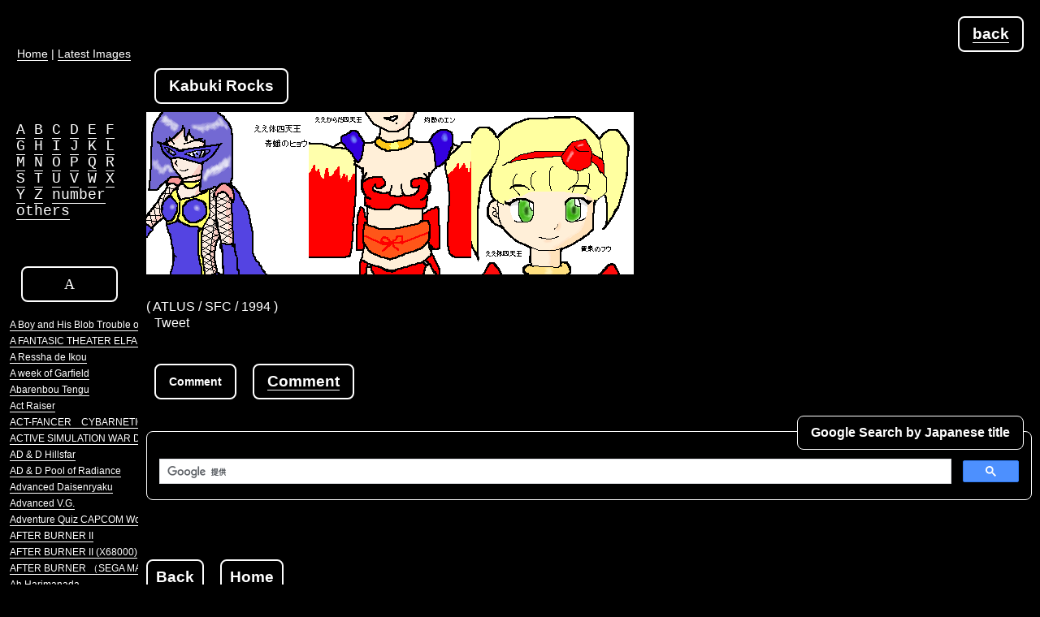

--- FILE ---
content_type: text/html; charset=UTF-8
request_url: https://retrogame.info/2/0/253/
body_size: 161466
content:
<!DOCTYPE html>
<html lang="en">
	<head>
		<meta charset="UTF-8" />
		<meta name="viewport" content="width=device-width, initial-scale=1">
		<meta http-equiv="imagetoolbar" content="no" />
		<meta name="Author" content="2channel_retrogames_board" /> 
		<meta name="Keywords" content="レトロゲーム,retrogames,イラスト,お絵描き,アトラス,,,,,,,,," />
		<meta name="Description" content="Kabuki Rocks ( ATLUS / SFC / 1994 ) [Retro Game Oekaki Vault]" />
	<title>Kabuki Rocks</title>
	<link rel="alternate" media="handheld" type="text/html" href="https://retrogame.info/i/game.php?g_id=253" /> 
	<link href="https://fonts.googleapis.com/css?family=Roboto" rel="stylesheet">
	<link rel="stylesheet" type="text/css" href="../../../css/base.css" charset="UTF-8" />
	<link rel="stylesheet" type="text/css" href="../../../css/style.css" charset="UTF-8" />	
	<link rel="stylesheet" type="text/css" href="../../../highslide/highslide.css" />
	<link rel="shortcut icon" href="../../../favicon.ico" />
<!--[if lt IE 9]>
<script src="http://html5shiv.googlecode.com/svn/trunk/html5.js"></script>
<![endif]-->
	<script type="text/javascript" src="../../../highslide/highslide-with-html.js"></script>
	<script type="text/javascript">    
    hs.graphicsDir = '../../../highslide/graphics/';
    hs.wrapperClassName = 'draggable-header';
	</script>

	<script src="../../../js/open.js" type="text/javascript"></script>
<script src="https://ajax.googleapis.com/ajax/libs/jquery/1.11.3/jquery.min.js"></script>
	<script src="../../../js/facebox.js" type="text/javascript"></script>
	<script src="../../../js/jquery.lazyload.js" type="text/javascript"></script>
	<script type="text/javascript" charset="utf-8">
      $(function() {          
          $("img").lazyload({
             placeholder : "../../../sozai/gray.gif",
             effect      : "fadeIn"
          });
      });
	</script>
  <script type="text/javascript">
    jQuery(document).ready(function($) {
      $("a[rel*=facebox]").facebox({
        loading_image : "loading.gif",
        close_image   : "closelabel.gif"
      }) 
    })
  </script>
<style type="text/css">
  //<![CDATA[
@import url(http://www.google.com/cse/api/branding.css);
            //]]>
</style>

<script type="text/javascript" src="https://apis.google.com/js/plusone.js"></script><script async src="https://www.googletagmanager.com/gtag/js?id=G-XWHZDWX2DJ"></script>
<script>
  window.dataLayer = window.dataLayer || [];
  function gtag(){dataLayer.push(arguments);}
  gtag('js', new Date());

  gtag('config', 'G-XWHZDWX2DJ');
  gtag('config', 'UA-9244848-1');
</script>


<script async src="//pagead2.googlesyndication.com/pagead/js/adsbygoogle.js"></script>
<script>
  (adsbygoogle = window.adsbygoogle || []).push({
    google_ad_client: "ca-pub-1725077704575759",
    enable_page_level_ads: true
  });
</script>
</head>
<body>
<div id="rmain">
<div class="title" style="float:right;"><a href="javascript:history.back()">back</a></div>
<h1 class="title">Kabuki Rocks</h1>
<div style="clear:both;">
<img src="../../../img/kabukirock_0001.png" width="200" height="200" alt="Kabuki Rocks_0001" /><img src="../../../img/kabukirock_0002.png" width="200" height="200" alt="Kabuki Rocks_0002" /><img src="../../../img/kabukirock_0003.png" width="200" height="200" alt="カブキロックス。って髪の毛の長さ失敗してるし。" />
</div><div class="gminfo2">
( ATLUS / SFC / 1994 )<br />    	
<table>
	<tr>
		<td><g:plusone size="medium"></g:plusone></td>
		<td><script src="http://connect.facebook.net/en_US/all.js#xfbml=1"></script><fb:like href="http://retrogame.info/2/0/253/" layout="button_count"></fb:like></td>
		<td style="padding:0 10px 0 10px;"><a href="http://twitter.com/share" class="twitter-share-button" data-count="none">Tweet</a><script type="text/javascript" src="http://platform.twitter.com/widgets.js"></script></td>
		<td><script type="text/javascript" src="http://js.addclips.org/v2/addclips.js" charset="utf-8"></script></td>
	</tr>
</table>

</div>
<div class="title" style="clear:none;font-size:14px;">Comment</div>
<div class="title" style="clear:none;"><a href="javascript:showhide('id1')" title="Form open">Comment</a></div><br clear="all" />

<div class="mini" id="id1">

Please empty the name field.<br />
<a href="#" onclick="return hs.htmlExpand(this)" onkeypress="return hs.htmlExpand(this)">* About Comment</a>

<div class="highslide-maincontent">
<div class="title" style="margin:20px;">Comment</div>
<br clear="all" />
<div style="clear:both;overflow:hidden;">
<div class="grebox"><p class="greiew2">
ゲームに関するレビューを募集中です。<br />
投稿してもすぐには反映されません。<br />
内容確認後ちまちまと反映します。しなかったりします。<br />
内容の訂正などはそれと分かるように再投稿して頂くか、<br />
スレ等でおねがいします。<br />
AAを使う場合はチェックボックスにチェックを。<br />
横に長いとどうしてもずれます。<br />
<b>現在スパム対策で名前が記入されていると弾く仕組みになっています。ご注意ください。</b>
</p>
</div><!-- grebox -->
<div class="case" style="margin:20px;"><a href="/main.php" onclick="return hs.close(this)">close</a></div>
</div><!-- clear -->
</div><!-- highslide-maincontent -->

</div>




<!-- searchbox -->
<div class="gtitle">Google Search by Japanese title</div><br clear="all" />
<div class="kensakubox">


<script async src="https://cse.google.com/cse.js?cx=partner-pub-1725077704575759:9mei0vmg8rs"></script><div class="gcse-searchbox-only"></div>


</div>
<!-- searchbox -->
<div class="case"><a href="javascript:history.back()">Back</a></div>
<div class="case"><a href="http://retrogame.info/e_index.php" title="home">Home</a></div>


<!-- google adsense -->
<div class="googlefooter">

<script async src="https://pagead2.googlesyndication.com/pagead/js/adsbygoogle.js"></script>
<!-- bigbannar -->
<ins class="adsbygoogle"
     style="display:inline-block;width:728px;height:90px"
     data-ad-client="ca-pub-1725077704575759"
     data-ad-slot="9457015235"></ins>
<script>
     (adsbygoogle = window.adsbygoogle || []).push({});
</script>

</div>
<!-- google adsense -->


<address style="font-size: 9pt;font-style:normal;clear:both;text-align:right;padding:0 40px 20px 0;">
<a href="/" title="Retro Game Oekaki Vault">[Retro Game Oekaki Vault] https://retrogame.info/</a>　
&copy;2002-2004&nbsp;2004-2026　2ch&nbsp;all&nbsp;Retrogamers!　<a href="/" title="Retro Game Oekaki Vault"><img src="/sozai/banner.gif" width="88" height="31" alt="Retro Game Oekaki Vault" /></a>
</address></div></div>
<div id="humberger" class="hidden-md hidden-lg">
    <span class="icon-bar"></span>
    <span class="icon-bar"></span>
    <span class="icon-bar"></span>
</div>
<div id="drawernav" class="hidden-md hidden-lg">
<div class="lmenubox">
<p id="ictop"><a href="/e_index.php" title="Retro Game Oekaki Vault">Home</a> | <a href="/e_shinchaku.php" title="Latest Images" style="font-size:14px;">Latest Images</a></p>

<div class="initial" style="text-align:left; padding:0 0 0 20px;font-size:18px;">
<a href="/2/1/srcoff/#tit1">A</a>
<a href="/2/2/srcoff/#tit2">B</a>
<a href="/2/3/srcoff/#tit3">C</a>
<a href="/2/4/srcoff/#tit4">D</a>
<a href="/2/5/srcoff/#tit5">E</a>
<a href="/2/6/srcoff/#tit6">F</a><br />
<a href="/2/7/srcoff/#tit7">G</a>
<a href="/2/8/srcoff/#tit8">H</a>
<a href="/2/9/srcoff/#tit9">I</a>
<a href="/2/10/srcoff/#tit10">J</a>
<a href="/2/11/srcoff/#tit11">K</a>
<a href="/2/12/srcoff/#tit12">L</a><br />
<a href="/2/13/srcoff/#tit13">M</a>
<a href="/2/14/srcoff/#tit14">N</a>
<a href="/2/15/srcoff/#tit15">O</a>
<a href="/2/16/srcoff/#tit16">P</a>
<a href="/2/17/srcoff/#tit17">Q</a>
<a href="/2/18/srcoff/#tit18">R</a><br />
<a href="/2/19/srcoff/#tit19">S</a>
<a href="/2/20/srcoff/#tit20">T</a>
<a href="/2/21/srcoff/#tit21">U</a>
<a href="/2/22/srcoff/#tit22">V</a>
<a href="/2/23/srcoff/#tit23">W</a>
<a href="/2/24/srcoff/#tit24">X</a><br />
<a href="/2/25/srcoff/#tit25">Y</a>
<a href="/2/26/srcoff/#tit26">Z</a>
<a href="/2/27/srcoff/#tit27">number</a><br />
<a href="/2/28/srcoff/#tit28">others</a>
</div>

<div id="titon">
  <a href="/2/1/srcoff/#tit1"><div class="border" style="font-size:18px;" id="tit1" >
  A
  </div></a><p id="tcblob"><a href="/2/0/1292/#tcblob" >A Boy and His Blob Trouble on Blobolonia</a></p><p id="tcelfaria" ><a href="/2/0/196/#tcelfaria" >A FANTASIC THEATER ELFARIA THE ISLE OF THE BLEST</a></p><p id="tcaressha" ><a href="/2/0/152/#tcaressha" >A Ressha de Ikou</a></p><p id="tcgarfield" ><a href="/2/0/1754/#tcgarfield" >A week of Garfield</a></p><p id="tcabarenbou" ><a href="/2/0/60/#tcabarenbou" >Abarenbou Tengu</a></p><p id="tcactraizer" ><a href="/2/0/35/#tcactraizer" >Act Raiser</a></p><p id="tcactfancer" ><a href="/2/0/34/#tcactfancer" >ACT-FANCER　CYBARNETICK HYPER WEAPON</a></p><p id="tcdaiva6" ><a href="/2/0/977/#tcdaiva6" >ACTIVE SIMULATION WAR DAIVA STORY6 IMPERIAL OF NIRSARTIA</a></p><p id="tcadanddhill" ><a href="/2/0/53/#tcadanddhill" >AD & D Hillsfar</a></p><p id="tcadanddpool" ><a href="/2/0/54/#tcadanddpool" >AD & D Pool of Radiance</a></p><p id="tcadvanceddaisenryaku" ><a href="/2/0/52/#tcadvanceddaisenryaku" >Advanced Daisenryaku</a></p><p id="tcadvancedvg" ><a href="/2/0/51/#tcadvancedvg" >Advanced V.G.</a></p><p id="tccapcomworld2" ><a href="/2/0/56/#tccapcomworld2" >Adventure Quiz CAPCOM World 2</a></p><p id="tcafterb" ><a href="/2/0/61/#tcafterb" >AFTER BURNER II</a></p><p id="tcafterb2x" ><a href="/2/0/62/#tcafterb2x" >AFTER BURNER II (X68000) </a></p><p id="tcafterb2s" ><a href="/2/0/63/#tcafterb2s" >AFTER BURNER （SEGA MARKIII）</a></p><p id="tcaaharimanada" ><a href="/2/0/10/#tcaaharimanada" >Ah Harimanada</a></p><p id="tcaichoaniki" ><a href="/2/0/22/#tcaichoaniki" >Ai Cho Aniki</a></p><p id="tcaisenshinicole" ><a href="/2/0/21/#tcaisenshinicole" >Ai senshi Nicole</a></p><p id="tcaigina" ><a href="/2/0/18/#tcaigina" >Aigina no yogen FROM "THE LEGEND OF BALUBALOUK"</a></p><p id="tcairfoot" ><a href="/2/0/147/#tcairfoot" >Air Foot</a></p><p id="tcakumanoshoutaijou" ><a href="/2/0/42/#tcakumanoshoutaijou" >Akuma no Shoutaijou</a></p><p id="tcakumakunmakainowana" ><a href="/2/0/36/#tcakumakunmakainowana" >Akuma-kun Makai no Wana</a></p><p id="tcakumajouspecial" ><a href="/2/0/37/#tcakumajouspecial" >Akumajou Special Boku Dracula-kun</a></p><p id="tcalbert" ><a href="/2/0/74/#tcalbert" >ALBERTODYSSEY</a></p><p id="tcalbert2" ><a href="/2/0/75/#tcalbert2" >ALBERTODYSSEY２　The Legend of other heroes is about to revive...</a></p><p id="tcalcahest" ><a href="/2/0/69/#tcalcahest" >ALCAHEST</a></p><p id="tcalesta2" ><a href="/2/0/1755/#tcalesta2" >ALESTE2</a></p><p id="tcalexkidd" ><a href="/2/0/83/#tcalexkidd" >Alex Kidd in Miracle World</a></p><p id="tcfushiginoyumenoalice" ><a href="/2/0/1294/#tcfushiginoyumenoalice" >Alice In Wonderdream (Fushigi no Yume no Alice)</a></p><p id="tcaliensoldier" ><a href="/2/0/156/#tcaliensoldier" >ALIEN SOLDIER</a></p><p id="tcalienstorm" ><a href="/2/0/155/#tcalienstorm" >ALIEN STORM</a></p><p id="tcaliensin" ><a href="/2/0/154/#tcaliensin" >ALIEN SYNDOROME</a></p><p id="tcalienvspredator" ><a href="/2/0/153/#tcalienvspredator" >ALIEN vs. PREDATOR</a></p><p id="tcalisiadragoon" ><a href="/2/0/67/#tcalisiadragoon" >Alisia Dragoon</a></p><p id="tcalpha" ><a href="/2/0/76/#tcalpha" >ALPHA　α</a></p><p id="tcamaranth" ><a href="/2/0/64/#tcamaranth" >Amaranth</a></p><p id="tcangelique" ><a href="/2/0/86/#tcangelique" >Angelique</a></p><p id="tcankokujou" ><a href="/2/0/84/#tcankokujou" >Ankoku Jou</a></p><p id="tcankokushinwayamatotakeru" ><a href="/2/0/85/#tcankokushinwayamatotakeru" >Ankoku Shinwa Yamato Takeru Densetsu</a></p><p id="tcanmitsuhime" ><a href="/2/0/88/#tcanmitsuhime" >Anmitsu Hime</a></p><p id="tcanotherbible" ><a href="/2/0/59/#tcanotherbible" >Another Bible</a></p><p id="tckekkyokunankyoku" ><a href="/2/0/602/#tckekkyokunankyoku" >Antarctic Adventure (Kekkyoku Nankyoku Daibouken)</a></p><p id="tcaokiookami" ><a href="/2/0/31/#tcaokiookami" >Aoki Ookami to Shiroki Mejika Genghis Khan </a></p><p id="tcappletown" ><a href="/2/0/49/#tcappletown" >APPLE TOWN STORY Little Computer People</a></p><p id="tcappleseed" ><a href="/2/0/48/#tcappleseed" >APPLESEED</a></p><p id="tcaquales" ><a href="/2/0/32/#tcaquales" >AQUALES</a></p><p id="tcarabiandream" ><a href="/2/0/65/#tcarabiandream" >Arabian Dream Scheherazade</a></p><p id="tcarabianfight" ><a href="/2/0/66/#tcarabianfight" >Arabian Fight</a></p><p id="tcaralenojumpup" ><a href="/2/0/1676/#tcaralenojumpup" >ARALE NO JUMP UP GAME</a></p><p id="tcarchon" ><a href="/2/0/6/#tcarchon" >ARCHON　THE LIGHT AND THE DARK</a></p><p id="tcarctic" ><a href="/2/0/5/#tcarctic" >ARCTIC -ACTiVE RAiL PLAYnG-</a></p><p id="tcarcus2" ><a href="/2/0/3/#tcarcus2" >ARCUS 2</a></p><p id="tcarcus3" ><a href="/2/0/4/#tcarcus3" >ARCUS 3</a></p><p id="tcarcush" ><a href="/2/0/2/#tcarcush" >Arcush - Kagerou no Jidai wo Koete -</a></p><p id="tcarea88" ><a href="/2/0/188/#tcarea88" >Area 88</a></p><p id="tcaresnotsubasa" ><a href="/2/0/82/#tcaresnotsubasa" >Ares no Tsubasa THE LEGENDRRY SOLDIERS</a></p><p id="tcaretha" ><a href="/2/0/77/#tcaretha" >ARETHA</a></p><p id="tcaretha2" ><a href="/2/0/78/#tcaretha2" >ARETHA 2</a></p><p id="tcaretha3" ><a href="/2/0/79/#tcaretha3" >ARETHA 3</a></p><p id="tcarethasfc2" ><a href="/2/0/81/#tcarethasfc2" >ARETHA II Ariel no Fushigi na Tabi</a></p><p id="tcarethasfc" ><a href="/2/0/80/#tcarethasfc" >ARETHA （SFC）</a></p><p id="tcargus" ><a href="/2/0/1/#tcargus" >ARGUS</a></p><p id="tcargusnosenshi" ><a href="/2/0/71/#tcargusnosenshi" >Argus no Senshi</a></p><p id="tcargusnosenshifc" ><a href="/2/0/72/#tcargusnosenshifc" >Argus no Senshi Hachamecha Daishingeki</a></p><p id="tcarkanoid" ><a href="/2/0/70/#tcarkanoid" >ARKANOID</a></p><p id="tcarliel" ><a href="/2/0/12/#tcarliel" >ARLIEL</a></p><p id="tcarmwrestling" ><a href="/2/0/11/#tcarmwrestling" >Arm Wrestling</a></p><p id="tcarmwrestling" ><a href="/2/0/1753/#tcarmwrestling" >Arm Wrestling</a></p><p id="tcryukonoken" ><a href="/2/0/1574/#tcryukonoken" >ART OF FIGHTING (Ryuuko no Ken)</a></p><p id="tcryukonoken2" ><a href="/2/0/1575/#tcryukonoken2" >ART OF FIGHTING 2 (Ryuuko no Ken 2)</a></p><p id="tcartelius" ><a href="/2/0/73/#tcartelius" >ARTELIUS</a></p><p id="tcaryol" ><a href="/2/0/68/#tcaryol" >Aryol</a></p><p id="tcassault" ><a href="/2/0/1715/#tcassault" >ASSAULT</a></p><p id="tcleynos" ><a href="/2/0/741/#tcleynos" >ASSAULT SUITS LEYNOS</a></p><p id="tcvalken" ><a href="/2/0/740/#tcvalken" >ASSAULT SUITS VALKEN</a></p><p id="tcastrorobosasa" ><a href="/2/0/45/#tcastrorobosasa" >ASTRO ROBO SASA</a></p><p id="tcasuka120barning" ><a href="/2/0/43/#tcasuka120barning" >Asuka 120% Burning Fest.</a></p><p id="tcasuka120maxima" ><a href="/2/0/44/#tcasuka120maxima" >Asuka 120% Maxima Burning Fest.</a></p><p id="tcathena" ><a href="/2/0/50/#tcathena" >ATENA</a></p><p id="tcatlantisnonazo" ><a href="/2/0/58/#tcatlantisnonazo" >Atlantis no Nazo</a></p><p id="tcatomicrobokid" ><a href="/2/0/57/#tcatomicrobokid" >ATOMIC ROBO-KID</a></p><p id="tcchelnov" ><a href="/2/0/947/#tcchelnov" >ATOMIC RUNNER CHELNOV - Tatakau Ningen Hatsudensho -</a></p><p id="tcattackanimal" ><a href="/2/0/46/#tcattackanimal" >Attack Animal Gakuen</a></p><p id="tckillertomatoes" ><a href="/2/0/47/#tckillertomatoes" >ATTACK OF THE KILLER TOMATOES!</a></p><p id="tcphantasm" ><a href="/2/0/1279/#tcphantasm" >AVENGING SPIRIT (PHANTASM)</a></p><p id="tcaxelay" ><a href="/2/0/33/#tcaxelay" >AXELAY</a></p><p id="tcsunsetriders" ><a href="/2/0/1750/#tcsunsetriders" >Sunset Riders</a></p>
  <a href="/2/2/srcoff/#tit2"><div class="border" style="font-size:18px;" id="tit2" >
  B
  </div></a><p id="tcbwings"><a href="/2/0/309/#tcbwings" >B-WINGS</a></p><p id="tcbabelnotou" ><a href="/2/0/1187/#tcbabelnotou" >Babel no Tou</a></p><p id="tcbahamutlagoon" ><a href="/2/0/1185/#tcbahamutlagoon" >Bahamut Lagoon</a></p><p id="tcbahamutsenki" ><a href="/2/0/1184/#tcbahamutsenki" >Bahamut Senki</a></p><p id="tcbaikinkunnogokiburitaizi" ><a href="/2/0/1144/#tcbaikinkunnogokiburitaizi" >Baikin-kun no Gokiburi Taiji</a></p><p id="tcbakushojinsei" ><a href="/2/0/1153/#tcbakushojinsei" >Bakushou Jinsei Gekijou</a></p><p id="tcbakushojinsei2" ><a href="/2/0/1154/#tcbakushojinsei2" >Bakushou Jinsei Gekijou 2</a></p><p id="tcbaraduke2" ><a href="/2/0/1688/#tcbaraduke2" >Bakutotsu Kijuutei Baraduke 2</a></p><p id="tcpattonkun" ><a href="/2/0/1156/#tcpattonkun" >Bakutoushi Patton-Kun</a></p><p id="tcball" ><a href="/2/0/1357/#tcball" >Ball</a></p><p id="tcballblazer" ><a href="/2/0/1358/#tcballblazer" >ballblazer</a></p><p id="tcballoonbomber" ><a href="/2/0/1194/#tcballoonbomber" >BALLOON BOMBER</a></p><p id="tcballoonfight" ><a href="/2/0/1193/#tcballoonfight" >BALLOON FIGHT</a></p><p id="tcbaltron" ><a href="/2/0/1197/#tcbaltron" >BALTRON</a></p><p id="tcbandido" ><a href="/2/0/706/#tcbandido" >Bandido</a></p><p id="tcbankpanic" ><a href="/2/0/1719/#tcbankpanic" >BANK PANIC</a></p><p id="tcbaraduke" ><a href="/2/0/1190/#tcbaraduke" >BARADUKE</a></p><p id="tcbareknuckle2" ><a href="/2/0/311/#tcbareknuckle2" >BARE KNUCKLE II</a></p><p id="tcbareknuckle2gg" ><a href="/2/0/1337/#tcbareknuckle2gg" >BARE KNUCKLE II (GG)</a></p><p id="tcbaseball" ><a href="/2/0/1340/#tcbaseball" >BASEBALL</a></p><p id="tcbaseballstar" ><a href="/2/0/1686/#tcbaseballstar" >BASEBALL STARS</a></p><p id="tcbastard" ><a href="/2/0/1161/#tcbastard" >BASTARD!! Ankoku no Hakaishin</a></p><p id="tcbattleblaze" ><a href="/2/0/1178/#tcbattleblaze" >BATTLE BLAZE</a></p><p id="tcbattlecity" ><a href="/2/0/1171/#tcbattlecity" >BATTLE CITY</a></p><p id="tcbattlecommander" ><a href="/2/0/1169/#tcbattlecommander" >Battle Commander Hachibushu Shura no Heihou</a></p><p id="tcbattlefantasy" ><a href="/2/0/1713/#tcbattlefantasy" >BATTLE FANTASY</a></p><p id="tcbattlegolferyui" ><a href="/2/0/1170/#tcbattlegolferyui" >Battle Golfer Yui</a></p><p id="tcbattleheat" ><a href="/2/0/1177/#tcbattleheat" >Battle Heat</a></p><p id="tcbattlemania" ><a href="/2/0/1180/#tcbattlemania" >Battle Mania </a></p><p id="tcbattlemaster" ><a href="/2/0/1179/#tcbattlemaster" >BATTLE MASTER Kyuukyoku no Senshi-tachi</a></p><p id="tcbattletrick" ><a href="/2/0/1176/#tcbattletrick" >Battle Trick</a></p><p id="tcbattletycoon" ><a href="/2/0/1174/#tcbattletycoon" >Battle Tycoon Flash Hiders SFX</a></p><p id="tcbattlezequeden" ><a href="/2/0/1172/#tcbattlezequeden" >Battle Zeque Den</a></p><p id="tcbattlezone" ><a href="/2/0/1173/#tcbattlezone" >BATTLE ZONE</a></p><p id="tcbattletoads" ><a href="/2/0/1175/#tcbattletoads" >BATTLETOADS</a></p><p id="tcbazoemahousekai" ><a href="/2/0/1159/#tcbazoemahousekai" >Bazoo! Mahou Sekai</a></p><p id="tcbinaryland" ><a href="/2/0/1147/#tcbinaryland" >binarY land</a></p><p id="tcbiomiracle" ><a href="/2/0/1142/#tcbiomiracle" >Bio Miracle Bokutte Upa</a></p><p id="tcbiosenshidan" ><a href="/2/0/1141/#tcbiosenshidan" >Bio Senshi Dan</a></p><p id="tcbiometal" ><a href="/2/0/1143/#tcbiometal" >BIOMETAL</a></p><p id="tcbioniccommando" ><a href="/2/0/1681/#tcbioniccommando" >Bionic Commando</a></p><p id="tcbishindensetsuzoku" ><a href="/2/0/1224/#tcbishindensetsuzoku" >Bishin Densetsu Zoku THE REGEND OF BISHIN</a></p><p id="tcbishoujojanshi" ><a href="/2/0/1219/#tcbishoujojanshi" >Bishoujo Janshi Suchie-Pai</a></p><p id="tcbisyoujomahjongclub" ><a href="/2/0/1225/#tcbisyoujomahjongclub" >Bishoujo Mahjong Club</a></p><p id="tcsailormoon" ><a href="/2/0/1220/#tcsailormoon" >Bishoujo Senshi Sailor Moon</a></p><p id="tcbishoujosenshianother" ><a href="/2/0/1222/#tcbishoujosenshianother" >Bishoujo Senshi Sailor Moon ANOTHER STORY</a></p><p id="tcbishoujosenshir" ><a href="/2/0/1221/#tcbishoujosenshir" >Bishoujo Senshi Sailor Moon R</a></p><p id="tcsailormoonskurukku" ><a href="/2/0/1223/#tcsailormoonskurukku" >Bishoujo Senshi Sailor Moon S Kurukkurin</a></p><p id="tcblandia" ><a href="/2/0/1311/#tcblandia" >BLANDIA</a></p><p id="tcblazeon" ><a href="/2/0/1324/#tcblazeon" >BLAZEON</a></p><p id="tcblodia" ><a href="/2/0/1330/#tcblodia" >BLODIA</a></p><p id="tcbloodbros" ><a href="/2/0/1309/#tcbloodbros" >BLOOD BROS.</a></p><p id="tcblueforest" ><a href="/2/0/1321/#tcblueforest" >Blue Forest Story</a></p><p id="tcbodyconquest" ><a href="/2/0/1378/#tcbodyconquest" >Bodycon Quest Abakareshi Musumetachi</a></p><p id="tcbokosukawars" ><a href="/2/0/1365/#tcbokosukawars" >BOKOSUKA WARS</a></p><p id="tcbomberman" ><a href="/2/0/1389/#tcbomberman" >Bomberman</a></p><p id="tcbombman" ><a href="/2/0/1391/#tcbombman" >BOMBMAN</a></p><p id="tcbombuzal" ><a href="/2/0/1390/#tcbombuzal" >BOMBUZAL</a></p><p id="tcbonanzabros" ><a href="/2/0/1379/#tcbonanzabros" >Bonanza Bros.</a></p><p id="tcthegreatragtimeshow" ><a href="/2/0/668/#tcthegreatragtimeshow" >Boogie Wings</a></p><p id="tcbosconian" ><a href="/2/0/1372/#tcbosconian" >BOSCONIAN STAR DESTROYER</a></p><p id="tcbosconianx68" ><a href="/2/0/1373/#tcbosconianx68" >BOSCONIAN STAR DESTROYER（X68000）</a></p><p id="tcboulderdash" ><a href="/2/0/1196/#tcboulderdash" >BOULDER DASH</a></p><p id="tcbountysword" ><a href="/2/0/1150/#tcbountysword" >BOUNTY SWORD</a></p><p id="tcbrainlord" ><a href="/2/0/1325/#tcbrainlord" >Brain Lord</a></p><p id="tcbrandish" ><a href="/2/0/1312/#tcbrandish" >Brandish</a></p><p id="tcbrandish2" ><a href="/2/0/1313/#tcbrandish2" >Brandish 2 THE PLANET BUSTER</a></p><p id="tcrushingbeatran" ><a href="/2/0/1709/#tcrushingbeatran" >Brawl Brothers (Rushing Beat Ran Fukusei Toshi)</a></p><p id="tcbreakout" ><a href="/2/0/1323/#tcbreakout" >BREAKOUT</a></p><p id="tcbreathoffire" ><a href="/2/0/1326/#tcbreathoffire" >Breath of Fire</a></p><p id="tcbreathoffire2" ><a href="/2/0/1327/#tcbreathoffire2" >Breath of Fire II</a></p><p id="tcbsx" ><a href="/2/0/1211/#tcbsx" >BS-X Sore ha Namae wo Nusumareta Machi no Monogatari</a></p><p id="tcbubblebobble" ><a href="/2/0/1186/#tcbubblebobble" >BUBBLE BOBBLE</a></p><p id="tcbugttehonny" ><a href="/2/0/1155/#tcbugttehonny" >Bugtte Honny</a></p><p id="tcbungelingbay" ><a href="/2/0/1208/#tcbungelingbay" >BUNGELING BAY</a></p><p id="tcburai" ><a href="/2/0/1302/#tcburai" >BURAI</a></p><p id="tcborgertime" ><a href="/2/0/308/#tcborgertime" >Burger Time</a></p><p id="tcburningforce" ><a href="/2/0/1136/#tcburningforce" >BURNING FORCE</a></p><p id="tccybercross" ><a href="/2/0/1683/#tccybercross" >Busou Keiji Cyber Cross</a></p><p id="tcbutasan" ><a href="/2/0/1295/#tcbutasan" >Butasan / Mr. Pig / Pig and Bombers</a></p>
  <a href="/2/3/srcoff/#tit3"><div class="border" style="font-size:18px;" id="tit3" >
  C
  </div></a><p id="tccadash"><a href="/2/0/250/#tccadash" >Cadash</a></p><p id="tccameltry" ><a href="/2/0/537/#tccameltry" >Cameltry</a></p><p id="tccannondancer" ><a href="/2/0/531/#tccannondancer" >CANNON-DANCER</a></p><p id="tccaptainamerica" ><a href="/2/0/532/#tccaptainamerica" >Captain America and The Avengers</a></p><p id="tccaptaincommand" ><a href="/2/0/533/#tccaptaincommand" >Captain Commando</a></p><p id="tccaptaintsubasa" ><a href="/2/0/534/#tccaptaintsubasa" >Captain Tsubasa</a></p><p id="tccaptaintsubasa2" ><a href="/2/0/535/#tccaptaintsubasa2" >Captain Tsubasa 2 Super Striker</a></p><p id="tccaptaintsubasa3" ><a href="/2/0/536/#tccaptaintsubasa3" >Captain Tsubasa 3 Koutei no Chousen</a></p><p id="tccardmaster" ><a href="/2/0/224/#tccardmaster" >Card Master Rimusaria no Fuuin</a></p><p id="tccarmageddon" ><a href="/2/0/227/#tccarmageddon" >CARMAGEDDON</a></p><p id="tccarnival" ><a href="/2/0/225/#tccarnival" >Carnival</a></p><p id="tccastlequest" ><a href="/2/0/530/#tccastlequest" >Castle Quest</a></p><p id="tcvampinter" ><a href="/2/0/529/#tcvampinter" >Castlevania Bloodlines</a></p><p id="tcdraculadensetsu2inter" ><a href="/2/0/528/#tcdraculadensetsu2inter" >Castlevania II -Belmont's Revenge-</a></p><p id="tcakumajoudensetsu" ><a href="/2/0/38/#tcakumajoudensetsu" >Castlevania III Dracula's Curse (Akumajou Densetsu)</a></p><p id="tcakumajoudrax" ><a href="/2/0/41/#tcakumajoudrax" >Castlevania Rondo of Blood (Akumajo Dracula X)</a></p><p id="tcakumajoudraculax68" ><a href="/2/0/40/#tcakumajoudraculax68" >Castlevania X68000(Akumajou Dracula X68000)</a></p><p id="tcakumajoudracula" ><a href="/2/0/39/#tcakumajoudracula" >Castlevania(Akumajou Dracula)</a></p><p id="tcchacknpop" ><a href="/2/0/954/#tcchacknpop" >Chack'n Pop</a></p><p id="tcchakonofireshock" ><a href="/2/0/952/#tcchakonofireshock" >Chako no Fire Shock !</a></p><p id="tcchallenger" ><a href="/2/0/955/#tcchallenger" >CHALLENGER</a></p><p id="tcchampionshiploderunnder" ><a href="/2/0/956/#tcchampionshiploderunnder" >Championship Lode Runner</a></p><p id="tcchaosseed" ><a href="/2/0/241/#tcchaosseed" >Chaos Seed - Huusui Kairouki</a></p><p id="tcchesterfield" ><a href="/2/0/296/#tcchesterfield" >Chesterfield - Ankokushin heno Chousen -</a></p><p id="tcchibimaruko365" ><a href="/2/0/951/#tcchibimaruko365" >Chibi Maruko chan - Harikiri 365 nichi no Maki -</a></p><p id="tcchikyukaihou" ><a href="/2/0/948/#tcchikyukaihou" >Chikyuu Kaihou Gun ZAS</a></p><p id="tcchiller" ><a href="/2/0/968/#tcchiller" >CHILLER</a></p><p id="tcsaiyugomaroku" ><a href="/2/0/664/#tcsaiyugomaroku" >CHINA GATE (Saiyuu Goumaroku Ryuubou Yougi no Syou)</a></p><p id="tcchiteisenku" ><a href="/2/0/950/#tcchiteisenku" >Chitei Senkuu Bazolder</a></p><p id="tcchozetsurinjin" ><a href="/2/0/963/#tcchozetsurinjin" >Cho Zetsurin Jin Berabo Man</a></p><p id="tcchoaniki" ><a href="/2/0/957/#tcchoaniki" >Chou Aniki</a></p><p id="tcchoeiyudensetsudynastichero" ><a href="/2/0/958/#tcchoeiyudensetsudynastichero" >Chou Eiyuu Densetsu Dynastic Hero</a></p><p id="tcwarwolf" ><a href="/2/0/961/#tcwarwolf" >Chou Jinrou Senki Warwolf</a></p><p id="tcchomahoutairikuwozz" ><a href="/2/0/966/#tcchomahoutairikuwozz" >Chou Mahou Tairiku WOZZ</a></p><p id="tcdrabochansfc" ><a href="/2/0/964/#tcdrabochansfc" >Chou Makai Taisen! Dorabocchan</a></p><p id="tcchowakuseisenki" ><a href="/2/0/967/#tcchowakuseisenki" >Chou Wakusei Senki METAFIGHT</a></p><p id="tcmacross" ><a href="/2/0/960/#tcmacross" >Choujikuu Yousai Macross</a></p><p id="tcchoujinlocke" ><a href="/2/0/962/#tcchoujinlocke" >Choujin Locke Majo no Millenium</a></p><p id="tcxardion" ><a href="/2/0/959/#tcxardion" >Choukou Gasshin Xardion</a></p><p id="tcchronotrigger" ><a href="/2/0/593/#tcchronotrigger" >Chrono Trigger</a></p><p id="tccircus" ><a href="/2/0/290/#tccircus" >CIRCUS</a></p><p id="tccircuscharley" ><a href="/2/0/649/#tccircuscharley" >Circus Charley</a></p><p id="tccityconnection" ><a href="/2/0/711/#tccityconnection" >City Connection</a></p><p id="tccivilization" ><a href="/2/0/702/#tccivilization" >Civilization</a></p><p id="tcclayfighter" ><a href="/2/0/1679/#tcclayfighter" >CLay Fighter</a></p><p id="tccleopatrenomahou" ><a href="/2/0/587/#tccleopatrenomahou" >Cleopatre no Mahou</a></p><p id="tcclocktower" ><a href="/2/0/592/#tcclocktower" >Clock Tower</a></p><p id="tccoconaworld" ><a href="/2/0/623/#tccoconaworld" >Cocona World</a></p><p id="tccocoron" ><a href="/2/0/624/#tccocoron" >COCORON</a></p><p id="tccombatlives" ><a href="/2/0/646/#tccombatlives" >Combat Lives</a></p><p id="tccomixzone" ><a href="/2/0/636/#tccomixzone" >COMIX ZONE</a></p><p id="tccomputerothello" ><a href="/2/0/647/#tccomputerothello" >Conputer Otherllo Game</a></p><p id="tccontra" ><a href="/2/0/643/#tccontra" >CONTRA</a></p><p id="tccontraspirits" ><a href="/2/0/645/#tccontraspirits" >CONTRA Spirits</a></p><p id="tccontratha" ><a href="/2/0/644/#tccontratha" >CONTRA The Head Core</a></p><p id="tccoolspot" ><a href="/2/0/564/#tccoolspot" >COOL SPOT</a></p><p id="tccosmicepsilon" ><a href="/2/0/626/#tccosmicepsilon" >Cosmic Epsilon</a></p><p id="tccosmicfantasy" ><a href="/2/0/628/#tccosmicfantasy" >Cosmic Fantasy - Bouken Shounen Yuu -</a></p><p id="tccosmicsoldier" ><a href="/2/0/627/#tccosmicsoldier" >COSMIC SOLDIER</a></p><p id="tccosmoangel" ><a href="/2/0/629/#tccosmoangel" >Cosmo Angel</a></p><p id="tccosmogangs" ><a href="/2/0/630/#tccosmogangs" >COSMO GANGS</a></p><p id="tccrayonshinchansfc" ><a href="/2/0/588/#tccrayonshinchansfc" >Crayon Shin-chan Arashi wo Yobu Youchienji</a></p><p id="tccrazyclimber" ><a href="/2/0/582/#tccrazyclimber" >Crazy Climber</a></p><p id="tccrazyhouse" ><a href="/2/0/584/#tccrazyhouse" >Crazy House</a></p><p id="tccrazykong" ><a href="/2/0/583/#tccrazykong" >Crazy Kong</a></p><p id="tccrimefighters" ><a href="/2/0/567/#tccrimefighters" >Crime Fighters</a></p><p id="tccrisisforce" ><a href="/2/0/566/#tccrisisforce" >Crisis Force</a></p><p id="tccrossblades" ><a href="/2/0/591/#tccrossblades" >Cross Blades</a></p><p id="tccrying" ><a href="/2/0/568/#tccrying" >CRYING Aseimei Sensou</a></p><p id="tccurse" ><a href="/2/0/222/#tccurse" >CURSE</a></p><p id="tccybattler" ><a href="/2/0/661/#tccybattler" >CYBATTLER</a></p><p id="tccyberbrawl" ><a href="/2/0/660/#tccyberbrawl" >CYBER BRAWL</a></p><p id="tccyberknight" ><a href="/2/0/659/#tccyberknight" >CYBER KNIGHT</a></p><p id="tccyberbots" ><a href="/2/0/1749/#tccyberbots" >CYBERBOTS -FULLMETAL MADNESS-</a></p>
  <a href="/2/4/srcoff/#tit4"><div class="border" style="font-size:18px;" id="tit4" >
  D
  </div></a><p id="tcd_ark"><a href="/2/0/976/#tcd_ark" >D'ark</a></p><p id="tcdai3jisuparobo" ><a href="/2/0/899/#tcdai3jisuparobo" >Dai 3 ji Super Robot Wars</a></p><p id="tcdai4jisuperrobo" ><a href="/2/0/900/#tcdai4jisuperrobo" >Dai 4 ji Super Robot Wars</a></p><p id="tcdaikaijumonogatari" ><a href="/2/0/897/#tcdaikaijumonogatari" >Dai Kaijuu Monogatari</a></p><p id="tcdaimadousenryaku" ><a href="/2/0/1188/#tcdaimadousenryaku" >Dai Madou Senryaku Monogatari</a></p><p id="tcdaibakushoujinseiseishun" ><a href="/2/0/908/#tcdaibakushoujinseiseishun" >Daibakusyou Jinsei Gekijou Dokidoki Seisyunhen</a></p><p id="tcdaichikun" ><a href="/2/0/904/#tcdaichikun" >Daichikun Crisis DO NATURAL</a></p><p id="tcdaikaijudeburasu" ><a href="/2/0/896/#tcdaikaijudeburasu" >Daikaijuu Deburasu</a></p><p id="tcdaikunogensan" ><a href="/2/0/898/#tcdaikunogensan" >Daiku no Gensan - Beranmechou Soudouki -</a></p><p id="tcdantiduma" ><a href="/2/0/942/#tcdantiduma" >Danchiduma no Yuuwaku</a></p><p id="tcdandy" ><a href="/2/0/945/#tcdandy" >DANDY Zeuon no Fukkatsu</a></p><p id="tcdarius" ><a href="/2/0/933/#tcdarius" >DARIUS</a></p><p id="tcdariusgaiden" ><a href="/2/0/935/#tcdariusgaiden" >DARIUS Gaiden</a></p><p id="tcdarius2" ><a href="/2/0/934/#tcdarius2" >DARIUS II</a></p><p id="tcdarkhalf" ><a href="/2/0/892/#tcdarkhalf" >DARK HALF</a></p><p id="tcdarkkingdom" ><a href="/2/0/889/#tcdarkkingdom" >Dark Kingdom</a></p><p id="tcdarklaw" ><a href="/2/0/894/#tcdarklaw" >Dark Law -Meaning of Death-</a></p><p id="tcdarkseal" ><a href="/2/0/891/#tcdarkseal" >DARK SEAL</a></p><p id="tcdarkseed" ><a href="/2/0/890/#tcdarkseed" >DARK SEED</a></p><p id="tcdarkwraith" ><a href="/2/0/893/#tcdarkwraith" >DARK WRAITH</a></p><p id="tcvampire" ><a href="/2/0/113/#tcvampire" >Darkstalkers (VAMPIRE The Night Warriors)</a></p><p id="tcdarwin4081" ><a href="/2/0/295/#tcdarwin4081" >DARWIN 4081</a></p><p id="tcdeaddance" ><a href="/2/0/1002/#tcdeaddance" >DEAD DANCE</a></p><p id="tcdeadzone" ><a href="/2/0/1001/#tcdeadzone" >DEAD ZONE</a></p><p id="tcmashou" ><a href="/2/0/1424/#tcmashou" >Deadly Towers (Mashou)</a></p><p id="tcdeaetonosamaappareichiban" ><a href="/2/0/298/#tcdeaetonosamaappareichiban" >Deae Tonosama Appare Ichiban</a></p><p id="tcdeathbｒade" ><a href="/2/0/997/#tcdeathbｒade" >DEATH BRADE</a></p><p id="tcdebut" ><a href="/2/0/1008/#tcdebut" >Debut</a></p><p id="tcdeepblue" ><a href="/2/0/979/#tcdeepblue" >Deep Blue Kaitei Shinwa</a></p><p id="tcdefender" ><a href="/2/0/987/#tcdefender" >DEFENDER</a></p><p id="tcdejavu" ><a href="/2/0/996/#tcdejavu" >DejAVu　A Nightmare Comes True..</a></p><p id="tchudoumyououden" ><a href="/2/0/1296/#tchudoumyououden" >Demon Sword​ (Fudoumyouou Den)</a></p><p id="tcdemonsblazon" ><a href="/2/0/1011/#tcdemonsblazon" >Demon's Blazon</a></p><p id="tcdengekinurse" ><a href="/2/0/1018/#tcdengekinurse" >Dengeki Nurse</a></p><p id="tcdenjinmakai" ><a href="/2/0/1024/#tcdenjinmakai" >Denjin Makai</a></p><p id="tcashguine" ><a href="/2/0/1027/#tcashguine" >Densetsu no Seisenshi Ashguine</a></p><p id="tcderlangrisser" ><a href="/2/0/975/#tcderlangrisser" >Der Langrisser</a></p><p id="tcdetanatwin" ><a href="/2/0/1000/#tcdetanatwin" >Detana! TwinBee</a></p><p id="tcdevilcrash" ><a href="/2/0/1009/#tcdevilcrash" >DEVIL CRASH</a></p><p id="tcdevilworld" ><a href="/2/0/1010/#tcdevilworld" >Devil World</a></p><p id="tcdesenieland" ><a href="/2/0/998/#tcdesenieland" >DEZENI LAND</a></p><p id="tcdezeniworld" ><a href="/2/0/999/#tcdezeniworld" >DEZENI WORLD</a></p><p id="tcdietgogo" ><a href="/2/0/895/#tcdietgogo" >Diet GoGo</a></p><p id="tcdigdug" ><a href="/2/0/983/#tcdigdug" >DigDug</a></p><p id="tcdigdug2" ><a href="/2/0/984/#tcdigdug2" >DigDug 2</a></p><p id="tcdigitaldevil" ><a href="/2/0/994/#tcdigitaldevil" >Digital Devil Story Megami Tensei</a></p><p id="tcdigitaldevil2" ><a href="/2/0/995/#tcdigitaldevil2" >Digital Devil Story Megami Tensei II</a></p><p id="tcdigunnomaseki" ><a href="/2/0/982/#tcdigunnomaseki" >Digun no Maseki</a></p><p id="tcdinosaur" ><a href="/2/0/905/#tcdinosaur" >DINOSAUR</a></p><p id="tcdjboy" ><a href="/2/0/978/#tcdjboy" >DJ Boy</a></p><p id="tcdokapon321" ><a href="/2/0/1038/#tcdokapon321" >Dokapon 3-2-1 Arashi wo Yobu Yuujou</a></p><p id="tcdokuganryumasamune" ><a href="/2/0/1041/#tcdokuganryumasamune" >Dokuganryuu Masamune</a></p><p id="tcdoluckysaleaguesoccer" ><a href="/2/0/1072/#tcdoluckysaleaguesoccer" >Dolucky's A League Soccer</a></p><p id="tcdoluckynokusayakiu" ><a href="/2/0/1722/#tcdoluckynokusayakiu" >Dolucky's Sandlot Baseball (Dolucky no Kusa Yakiu)</a></p><p id="tcdonaldland" ><a href="/2/0/1047/#tcdonaldland" >Donald Land</a></p><p id="tcdonkeykong" ><a href="/2/0/1085/#tcdonkeykong" >DONKEY KONG</a></p><p id="tcdonkeykongac" ><a href="/2/0/1087/#tcdonkeykongac" >DONKEY KONG (AC)</a></p><p id="tcdonkeykong3" ><a href="/2/0/1086/#tcdonkeykong3" >DONKEY KONG 3</a></p><p id="tcdonkeykongjrsansu" ><a href="/2/0/1088/#tcdonkeykongjrsansu" >DONKEY KONG Jr. no Sansu Asobi</a></p><p id="tcdonpan" ><a href="/2/0/1089/#tcdonpan" >DONPAN</a></p><p id="tcdoom" ><a href="/2/0/1037/#tcdoom" >DOOM</a></p><p id="tcdoordoor" ><a href="/2/0/299/#tcdoordoor" >DooR DooR</a></p><p id="tcdoraemon" ><a href="/2/0/1049/#tcdoraemon" >Doraemon</a></p><p id="tcdoraemongiga" ><a href="/2/0/1050/#tcdoraemongiga" >Doraemon Gigazonbie no Gyakushuu</a></p><p id="tcdoraemonscv" ><a href="/2/0/1051/#tcdoraemonscv" >Doraemon Nobita no Time Machine Daibouken</a></p><p id="tcdoubledragon" ><a href="/2/0/931/#tcdoubledragon" >DOUBLE DRAGON</a></p><p id="tcdoubledragon2" ><a href="/2/0/932/#tcdoubledragon2" >DOUBLE DRAGON 2 THE REVENGE</a></p><p id="tcdoughboy" ><a href="/2/0/916/#tcdoughboy" >DOUGH BOY</a></p><p id="tcdowntownkoushinkyoku" ><a href="/2/0/918/#tcdowntownkoushinkyoku" >Down Town Nekketsu Koushinkyoku Soreyuke Dai Undoukai</a></p><p id="tcdowntownspecial" ><a href="/2/0/917/#tcdowntownspecial" >Down Town Special Kuniokun no Jidaigekidayo Zeninsyuugou!</a></p><p id="tcdrmario" ><a href="/2/0/1042/#tcdrmario" >Dr.Mario</a></p><p id="tcdracula2" ><a href="/2/0/1052/#tcdracula2" >Dracula 2: Noroi no Fuuin</a></p><p id="tcdraculadensetsu" ><a href="/2/0/1053/#tcdraculadensetsu" >Dracula Densetsu (Castlevania The Adventure)</a></p><p id="tcdraculadensetsu2" ><a href="/2/0/1054/#tcdraculadensetsu2" >Dracula Densetsu II</a></p><p id="tcdragonballdaimaou" ><a href="/2/0/1067/#tcdragonballdaimaou" >DRAGON BALL Daimaou Fukkatsu </a></p><p id="tcdragonballshenrong" ><a href="/2/0/1066/#tcdragonballshenrong" >DRAGON BALL Shenron no Nazo</a></p><p id="tcdragonballzsaiya" ><a href="/2/0/1068/#tcdragonballzsaiya" >DRAGON BALL Z Kyoushuu! Saiya Jin</a></p><p id="tcdragonballzsuper" ><a href="/2/0/1070/#tcdragonballzsuper" >DRAGON BALL Z Super Butouden</a></p><p id="tcdragonballzsupersaiya" ><a href="/2/0/1069/#tcdragonballzsupersaiya" >DRAGON BALL Z Super Saiya Densetsu</a></p><p id="tcdragonballz2" ><a href="/2/0/1071/#tcdragonballz2" >DRAGON BALL Z2 Gekishin Freeza!!</a></p><p id="tcdragonbuster" ><a href="/2/0/1065/#tcdragonbuster" >Dragon Buster</a></p><p id="tcdragonknight4" ><a href="/2/0/1064/#tcdragonknight4" >Dragon Knight IV</a></p><p id="tcdragonmastersilk" ><a href="/2/0/1718/#tcdragonmastersilk" >DRAGON MASTER Silk</a></p><p id="tcdragonsaber" ><a href="/2/0/1063/#tcdragonsaber" >DRAGON SABER -AFTER STORY OF DRAGON SPIRIT-</a></p><p id="tcdragonslayermsx" ><a href="/2/0/1059/#tcdragonslayermsx" >Dragon Slayer (MSX)</a></p><p id="tcdragonslayer4" ><a href="/2/0/1060/#tcdragonslayer4" >Dragon Slayer IV Drasle Family</a></p><p id="tcromancia" ><a href="/2/0/1627/#tcromancia" >Dragon Slayer Jr Romancia</a></p><p id="tcdragonslayereiyu" ><a href="/2/0/1061/#tcdragonslayereiyu" >Dragon Slayer The Legend of Heroes</a></p><p id="tcdragonslayereiyu2" ><a href="/2/0/1062/#tcdragonslayereiyu2" >Dragon Slayer The Legend of Heroes II</a></p><p id="tcdragonspirit" ><a href="/2/0/1056/#tcdragonspirit" >DRAGON SPIRIT</a></p><p id="tcdragonspiritfc" ><a href="/2/0/1057/#tcdragonspiritfc" >DRAGON SPIRIT Aratanaru Densetsu</a></p><p id="tcdragonquest" ><a href="/2/0/1642/#tcdragonquest" >Dragon Warrior  (Dragon Quest)</a></p><p id="tcdragonquest2" ><a href="/2/0/332/#tcdragonquest2" >Dragon Warrior II (Dragon Quest II)</a></p><p id="tcdragonquest3" ><a href="/2/0/1643/#tcdragonquest3" >Dragon Warrior III (Dragon Quest III)</a></p><p id="tcdragonquest4" ><a href="/2/0/333/#tcdragonquest4" >Dragon Warrior IV (Dragon Quest IV)</a></p><p id="tcdragonquest5" ><a href="/2/0/1644/#tcdragonquest5" >Dragon Warrior V (Dragon Quest V)</a></p><p id="tcdragonquest6" ><a href="/2/0/1645/#tcdragonquest6" >Dragon Warrior VI (Dragon Quest VI)</a></p><p id="tcslime" ><a href="/2/0/331/#tcslime" >Dragon Warrior's Slime</a></p><p id="tcdragonwars" ><a href="/2/0/1055/#tcdragonwars" >Dragon Wars</a></p><p id="tcdragonslair" ><a href="/2/0/1058/#tcdragonslair" >Dragon's Lair</a></p><p id="tcdrakkhen" ><a href="/2/0/1073/#tcdrakkhen" >DRAKKHEN</a></p><p id="tcmagicgirl" ><a href="/2/0/1421/#tcmagicgirl" >DREAM SOLDIER Magic GirL</a></p><p id="tcdreammaster" ><a href="/2/0/1077/#tcdreammaster" >DREAMMASTER</a></p><p id="tcdai4unit3" ><a href="/2/0/915/#tcdai4unit3" >DUAL TARGETS THE 4th UNIT ACT.3</a></p><p id="tcdukenukem" ><a href="/2/0/1012/#tcdukenukem" >Duke Nukem</a></p><p id="tcdumpmatsumoto" ><a href="/2/0/946/#tcdumpmatsumoto" >Dump Matsumoto</a></p><p id="tcdungeonexplorer" ><a href="/2/0/936/#tcdungeonexplorer" >Dungeon Explorer</a></p><p id="tcdungeonexplorer2" ><a href="/2/0/937/#tcdungeonexplorer2" >Dungeon Explorer 2</a></p><p id="tcdungeonmaster" ><a href="/2/0/939/#tcdungeonmaster" >Dungeon Master</a></p><p id="tcdungeonmasterchaos" ><a href="/2/0/940/#tcdungeonmasterchaos" >Dungeon Master Chaos Strikes Back</a></p><p id="tcdungeonland" ><a href="/2/0/941/#tcdungeonland" >Dungeonland</a></p><p id="tcdanddtod" ><a href="/2/0/938/#tcdanddtod" >Dungeons＆Dragons -Tower of Doom-</a></p><p id="tcdynamiteheaddy" ><a href="/2/0/906/#tcdynamiteheaddy" >Dynamite Headdy</a></p>
  <a href="/2/5/srcoff/#tit5"><div class="border" style="font-size:18px;" id="tit5" >
  E
  </div></a><p id="tcyonjuurokuokunensfc"><a href="/2/0/1536/#tcyonjuurokuokunensfc" >E.V.O. Search for Eden(46 Okunen Monogatari Haruka Naru Eden he ...)</a></p><p id="tcearnestevans" ><a href="/2/0/8/#tcearnestevans" >EARNEST EVANS</a></p><p id="tcearthlight" ><a href="/2/0/7/#tcearthlight" >EARTH LIGHT</a></p><p id="tcmother2" ><a href="/2/0/1414/#tcmother2" >EARTHBOUND (MOTHER2 Gyiyg no Gyakushuu)</a></p><p id="tcmother" ><a href="/2/0/1413/#tcmother" >EarthBound Zero (MOTHER)</a></p><p id="tcecchothedolphin" ><a href="/2/0/161/#tcecchothedolphin" >ECCO THE DOLPHIN</a></p><p id="tceggerland" ><a href="/2/0/177/#tceggerland" >EGGER LAND</a></p><p id="tceiennofilena" ><a href="/2/0/149/#tceiennofilena" >Eien no Filena</a></p><p id="tceiyuuden3" ><a href="/2/0/150/#tceiyuuden3" >Eiyuu Densetsu 3 Shiroki Majo</a></p><p id="tceiyuuden4" ><a href="/2/0/151/#tceiyuuden4" >Eiyuu Densetsu 4 - A Tear of Vermilion</a></p><p id="tcejihon" ><a href="/2/0/162/#tcejihon" >Ejihon Tantei Jimusho</a></p><p id="tcelviento" ><a href="/2/0/192/#tcelviento" >EL.Viento</a></p><p id="tceldoradodenki" ><a href="/2/0/194/#tceldoradodenki" >Eldorado Denki</a></p><p id="tcelementalmaster" ><a href="/2/0/200/#tcelementalmaster" >ELEMENTAL MASTER</a></p><p id="tcelevatoract" ><a href="/2/0/197/#tcelevatoract" >ELEVATOR ACTION</a></p><p id="tcelevatoractionr" ><a href="/2/0/198/#tcelevatoractionr" >ELEVATOR ACTION2 -RETURNS-</a></p><p id="tcelevatorfight" ><a href="/2/0/199/#tcelevatorfight" >Elevator Fight</a></p><p id="tcelnard" ><a href="/2/0/195/#tcelnard" >ELNARD</a></p><p id="tcelthlead" ><a href="/2/0/193/#tcelthlead" >Elthlead</a></p><p id="tcelysion" ><a href="/2/0/191/#tcelysion" >Elysion</a></p><p id="tcemeralddragon" ><a href="/2/0/186/#tcemeralddragon" >Emerald Dragon</a></p><p id="tcemmy" ><a href="/2/0/185/#tcemmy" >Emmy</a></p><p id="tcemoyan" ><a href="/2/0/187/#tcemoyan" >Emoyan no 10-bai Pro Yakyuu</a></p><p id="tcenergy" ><a href="/2/0/182/#tcenergy" >ENERGY BREAKER</a></p><p id="tcerika" ><a href="/2/0/189/#tcerika" >Erika</a></p><p id="tcerikatosatoru" ><a href="/2/0/190/#tcerikatosatoru" >Erika to Satoru no Yume Bouken</a></p><p id="tcescapekids" ><a href="/2/0/163/#tcescapekids" >ESCAPE KIDS</a></p><p id="tcespaboukentai" ><a href="/2/0/176/#tcespaboukentai" >Espa Boukentai - Maou no Toride</a></p><p id="tcesperdream" ><a href="/2/0/174/#tcesperdream" >Esper Dream</a></p><p id="tcesperdream2" ><a href="/2/0/175/#tcesperdream2" >Esper Dream 2 - Aratanaru Tatakai</a></p><p id="tcetoileprincesse" ><a href="/2/0/181/#tcetoileprincesse" >Etoile Princesse</a></p><p id="tceuropesensen" ><a href="/2/0/1678/#tceuropesensen" >Europe Sensen</a></p><p id="tcevebursterror" ><a href="/2/0/105/#tcevebursterror" >EVE burst error</a></p><p id="tcexranza" ><a href="/2/0/160/#tcexranza" >EX-RANZA</a></p><p id="tcexcitebike" ><a href="/2/0/158/#tcexcitebike" >EXCITE BIKE</a></p><p id="tcexile" ><a href="/2/0/159/#tcexile" >Exile - Toki no Hazama he</a></p>
  <a href="/2/6/srcoff/#tit6"><div class="border" style="font-size:18px;" id="tit6" >
  F
  </div></a><p id="tcfzero"><a href="/2/0/183/#tcfzero" >F-ZERO</a></p><p id="tcf1spirit" ><a href="/2/0/184/#tcf1spirit" >F1 Spirit</a></p><p id="tcfairiesresidence" ><a href="/2/0/1677/#tcfairiesresidence" >Fairie's Residence</a></p><p id="tchazimarinomori" ><a href="/2/0/1259/#tchazimarinomori" >Famicom Bunko Hajimari no Mori</a></p><p id="tcfamicomtanteiclub2" ><a href="/2/0/1258/#tcfamicomtanteiclub2" >Famicom Detective Club Part II Ushiro ni Tatsu Shoujo</a></p><p id="tcfamicomjump" ><a href="/2/0/1256/#tcfamicomjump" >Famicom Jump Eiyuu Retsuden</a></p><p id="tcshinonigashima" ><a href="/2/0/1261/#tcshinonigashima" >Famicom Mukashi Banashi Shin-Onigashima</a></p><p id="tcyuyuki" ><a href="/2/0/1262/#tcyuyuki" >Famicom Mukashi Banashi Yuu Yuu Ki</a></p><p id="tcfamicomtanteiclub" ><a href="/2/0/1257/#tcfamicomtanteiclub" >Famicom Tantei Club Kieta Koukeisha</a></p><p id="tcfamicomwars" ><a href="/2/0/1255/#tcfamicomwars" >FAMICOM WARS</a></p><p id="tcfamilybasic" ><a href="/2/0/1268/#tcfamilybasic" >FAMILY BASIC</a></p><p id="tcfamilyboxing" ><a href="/2/0/1269/#tcfamilyboxing" >Family Boxing</a></p><p id="tcfamilycircuit" ><a href="/2/0/1263/#tcfamilycircuit" >Family Circuit</a></p><p id="tcfamilycircuit91" ><a href="/2/0/1264/#tcfamilycircuit91" >Family Circuit'91</a></p><p id="tcfamilypinball" ><a href="/2/0/1267/#tcfamilypinball" >Family Pinball</a></p><p id="tcaerobistudio" ><a href="/2/0/1266/#tcaerobistudio" >Family Trainer Aerobics Studio</a></p><p id="tcathleticsworld" ><a href="/2/0/1265/#tcathleticsworld" >Family Trainer Athletic World</a></p><p id="tcfamilytrainerjoggingrace" ><a href="/2/0/1696/#tcfamilytrainerjoggingrace" >Family Trainer Jogging Race</a></p><p id="tcfamista89" ><a href="/2/0/1735/#tcfamista89" >Famista '89 Kaimakuban</a></p><p id="tcfamista94" ><a href="/2/0/1746/#tcfamista94" >Famista '94</a></p><p id="tcfamista93" ><a href="/2/0/1744/#tcfamista93" >Famista ’93</a></p><p id="tcfamista90" ><a href="/2/0/1738/#tcfamista90" >Famista'90</a></p><p id="tcfamista91" ><a href="/2/0/1739/#tcfamista91" >Famista'91</a></p><p id="tcfamista92" ><a href="/2/0/1742/#tcfamista92" >Famista'92</a></p><p id="tccotton" ><a href="/2/0/1278/#tccotton" >FANTASIC NIGHT DREAMS COTTON</a></p><p id="tcfantasyzone" ><a href="/2/0/1277/#tcfantasyzone" >FANTASY ZONE</a></p><p id="tcfartheearth" ><a href="/2/0/310/#tcfartheearth" >Far the Earth no Jakoutei</a></p><p id="tcfaria" ><a href="/2/0/1271/#tcfaria" >Faria A World of Mystery & Danger! (Faria Fuuin no Tsurugi)</a></p><p id="tcfarlandstorydenki" ><a href="/2/0/1240/#tcfarlandstorydenki" >Farland Story Denki Arc Ou no Ensei</a></p><p id="tcfausseteamour" ><a href="/2/0/1289/#tcfausseteamour" >Faussete amour</a></p><p id="tcfaxanadu" ><a href="/2/0/1254/#tcfaxanadu" >FAXANADU</a></p><p id="tcfeda" ><a href="/2/0/1286/#tcfeda" >FEDA THE EMBLEM OF JUSTICE</a></p><p id="tcfieldcombat" ><a href="/2/0/1280/#tcfieldcombat" >FIELD COMBAT</a></p><p id="tcfightershistorydynamite" ><a href="/2/0/1244/#tcfightershistorydynamite" >FIGHTER'S HISTORY DYNAMITE</a></p><p id="tcfightershistory" ><a href="/2/0/1243/#tcfightershistory" >Fighters History</a></p><p id="tcfightingfantasy" ><a href="/2/0/1245/#tcfightingfantasy" >Fighting Fantasy</a></p><p id="tcfightingroad" ><a href="/2/0/1246/#tcfightingroad" >Fighting Road</a></p><p id="tcff" ><a href="/2/0/334/#tcff" >FINAL FANTASY</a></p><p id="tcff2" ><a href="/2/0/1668/#tcff2" >FINAL FANTASY II</a></p><p id="tcff3" ><a href="/2/0/1669/#tcff3" >FINAL FANTASY III</a></p><p id="tcff4" ><a href="/2/0/1670/#tcff4" >FINAL FANTASY IV</a></p><p id="tcsaga2" ><a href="/2/0/1651/#tcsaga2" >Final Fantasy Legend II (Sa・Ga2 Hihou Densetsu​)</a></p><p id="tcsaga3" ><a href="/2/0/1652/#tcsaga3" >FINAL FANTASY LEGEND III (Sa･Ga Jikuu no Hasha)</a></p><p id="tcffusa" ><a href="/2/0/1673/#tcffusa" >FINAL FANTASY MYSTIC QUEST</a></p><p id="tcff5" ><a href="/2/0/1671/#tcff5" >FINAL FANTASY V</a></p><p id="tcff6" ><a href="/2/0/1672/#tcff6" >FINAL FANTASY VI</a></p><p id="tcfinalfight" ><a href="/2/0/1248/#tcfinalfight" >Final Fight</a></p><p id="tcfinalfight2" ><a href="/2/0/1249/#tcfinalfight2" >Final Fight 2</a></p><p id="tcfinalfighttough" ><a href="/2/0/1250/#tcfinalfighttough" >Final Fight TOUGH</a></p><p id="tcfinallolita" ><a href="/2/0/1251/#tcfinallolita" >Final Lolita</a></p><p id="tcfinalzonewolf" ><a href="/2/0/1247/#tcfinalzonewolf" >FINAL ZONE</a></p><p id="tcfire" ><a href="/2/0/1241/#tcfire" >Fire</a></p><p id="tcfeankokuryu" ><a href="/2/0/335/#tcfeankokuryu" >Fire Emblem Ankoku Ryu to Hikari no Tsurugi</a></p><p id="tcfegaiden" ><a href="/2/0/1646/#tcfegaiden" >Fire Emblem Gaiden</a></p><p id="tcfemonshounonazo" ><a href="/2/0/1649/#tcfemonshounonazo" >Fire Emblem Monshou no Nazo</a></p><p id="tcfeseisen" ><a href="/2/0/1647/#tcfeseisen" >Fire Emblem Seisen no Keifu</a></p><p id="tcfethrakien776" ><a href="/2/0/1648/#tcfethrakien776" >Fire Emblem Thracia 776</a></p><p id="tcthexder2" ><a href="/2/0/1242/#tcthexder2" >FIRE HAWK -THEXDER THE SECOND CONTACT-</a></p><p id="tcfireprowrestling" ><a href="/2/0/1252/#tcfireprowrestling" >Fire Prowrestling</a></p><p id="tcfireprowrestling3" ><a href="/2/0/1253/#tcfireprowrestling3" >Fire Prowrestling 3 Legend Bout</a></p><p id="tcfirstsamurai" ><a href="/2/0/1239/#tcfirstsamurai" >FIRST SAMURAI</a></p><p id="tchokutonokenmark3" ><a href="/2/0/1360/#tchokutonokenmark3" >Fist of the North Star (Hokuto no Ken SEGA mkIII ver)</a></p><p id="tchokutonoken" ><a href="/2/0/1359/#tchokutonoken" >Fist of the North Star (Hokuto no Ken)</a></p><p id="tchokutonoken5" ><a href="/2/0/1361/#tchokutonoken5" >Fist of the North Star 5 (Hokuto no Ken 5 Tenma Ryuseiden Ai Zesshou)</a></p><p id="tchokutonokensouzetsu" ><a href="/2/0/1362/#tchokutonokensouzetsu" >Fist of the North Star GB (Hokuto no ken Souzetsu Juuban Shoubu)</a></p><p id="tcfixeight" ><a href="/2/0/1282/#tcfixeight" >FIXEIGHT</a></p><p id="tcflappy" ><a href="/2/0/1310/#tcflappy" >FLAPPY</a></p><p id="tcflashhiders" ><a href="/2/0/1307/#tcflashhiders" >Flash Hiders</a></p><p id="tcflashback" ><a href="/2/0/1308/#tcflashback" >FLASHBACK</a></p><p id="tcflipull" ><a href="/2/0/1314/#tcflipull" >FLIPULL</a></p><p id="tcflyinghero" ><a href="/2/0/1305/#tcflyinghero" >Flying Hero Bugyuru no Daibouken</a></p><p id="tcflyingwarriors" ><a href="/2/0/1303/#tcflyingwarriors" >Flying Warriors</a></p><p id="tchiryunoken" ><a href="/2/0/1235/#tchiryunoken" >Flying Warriors (Hiryuu no Ken Ougi no Sho)</a></p><p id="tclostworlds" ><a href="/2/0/1609/#tclostworlds" >FORGOTTEN WORLDS</a></p><p id="tcformationz" ><a href="/2/0/1291/#tcformationz" >FORMATION Z</a></p><p id="tcfortunequestdice" ><a href="/2/0/1290/#tcfortunequestdice" >Fortune Quest Dice wo Korogase</a></p><p id="tcfray" ><a href="/2/0/1322/#tcfray" >FRAY In magical adventure</a></p><p id="tcfrontline" ><a href="/2/0/1336/#tcfrontline" >Front Line</a></p><p id="tcfrontmission" ><a href="/2/0/1334/#tcfrontmission" >FRONT MISSION</a></p><p id="tcgunhazard" ><a href="/2/0/1335/#tcgunhazard" >FRONT MISSION GUNHAZARD</a></p><p id="tcfunkyfish" ><a href="/2/0/1272/#tcfunkyfish" >FUNKY FISH</a></p><p id="tcfuturewarslios" ><a href="/2/0/1297/#tcfuturewarslios" >Future Soldier Lios (Future Wars Lios)</a></p>
  <a href="/2/7/srcoff/#tit7"><div class="border" style="font-size:18px;" id="tit7" >
  G
  </div></a><p id="tcgaiagensouki"><a href="/2/0/229/#tcgaiagensouki" >Gaia Gensouki</a></p><p id="tcgaiapolice" ><a href="/2/0/230/#tcgaiapolice" >Gaiapolice - Ougon Taka no Ken</a></p><p id="tcgainground" ><a href="/2/0/596/#tcgainground" >GAIN GROUND</a></p><p id="tcgakkoude" ><a href="/2/0/251/#tcgakkoude" >Gakkou de Atta Kowai Hanashi</a></p><p id="tcgalaga" ><a href="/2/0/538/#tcgalaga" >GALAGA</a></p><p id="tcgalaxydekagayvan" ><a href="/2/0/539/#tcgalaxydekagayvan" >GALAXY Deka GAYVAN</a></p><p id="tcgalaxyfight" ><a href="/2/0/540/#tcgalaxyfight" >GALAXY FIGHT -UNIVERSAR WARRIORS-</a></p><p id="tcgameboywars" ><a href="/2/0/597/#tcgameboywars" >Game Boy Wars</a></p><p id="tcganbaregoe" ><a href="/2/0/276/#tcganbaregoe" >Ganbare Goemon ! Karakuri Douchuu</a></p><p id="tcganbaregoe2" ><a href="/2/0/277/#tcganbaregoe2" >Ganbare Goemon 2</a></p><p id="tcganbaregoe2sfc" ><a href="/2/0/279/#tcganbaregoe2sfc" >Ganbare Goemon 2 Kiteretsu Shougun Magginesu</a></p><p id="tcganbaregoe3sfc" ><a href="/2/0/280/#tcganbaregoe3sfc" >Ganbare Goemon 3 Shishijuurokubee no Karakuri Manjigatame</a></p><p id="tcganbaregoegaiden" ><a href="/2/0/282/#tcganbaregoegaiden" >Ganbare Goemon Gaiden - Kieta Ougon Kiseru</a></p><p id="tcganbaregoekira" ><a href="/2/0/281/#tcganbaregoekira" >Ganbare Goemon Kirakira Douchuu - Boku ga Dancer ni Natta Wake</a></p><p id="tcganbaregoeyukihime" ><a href="/2/0/278/#tcganbaregoeyukihime" >Ganbare Goemon Yukihime Kyuushitsu Emaki</a></p><p id="tcsupermonkey" ><a href="/2/0/271/#tcsupermonkey" >Ganso Saiyuuki Super Monkey Daibouken</a></p><p id="tcredarremer" ><a href="/2/0/1593/#tcredarremer" >Gargoyle's Quest (Red Arremer)</a></p><p id="tcgaroudensetsu" ><a href="/2/0/264/#tcgaroudensetsu" >Garou Densetsu (Fatal Fury)</a></p><p id="tcgaroudensetsu2" ><a href="/2/0/265/#tcgaroudensetsu2" >Garou Densetsu 2 (Fatal Fury 2)</a></p><p id="tcgarouspecial" ><a href="/2/0/266/#tcgarouspecial" >Garou Densetsu Special (Fatal Fury Special )</a></p><p id="tcgauntlet" ><a href="/2/0/272/#tcgauntlet" >GAUNTLET</a></p><p id="tcgdleen" ><a href="/2/0/252/#tcgdleen" >Gdleen</a></p><p id="tcgegegenokitarou" ><a href="/2/0/600/#tcgegegenokitarou" >Gegege no Kitarou - Youkai Daimakyou -</a></p><p id="tcgegegenokitarou2" ><a href="/2/0/601/#tcgegegenokitarou2" >Gegege no Kitarou 2 - Youkai Gundan no Chousen -</a></p><p id="tcgeimos" ><a href="/2/0/595/#tcgeimos" >GEIMOS</a></p><p id="tcgekikameninjaden" ><a href="/2/0/598/#tcgekikameninjaden" >Gekikame Ninjaden</a></p><p id="tcgekitoupowermodeler" ><a href="/2/0/599/#tcgekitoupowermodeler" >Gekitou Power Modeler</a></p><p id="tcgenjituushinagedama" ><a href="/2/0/606/#tcgenjituushinagedama" >Genjitsuushin Agedama</a></p><p id="tcgenocide" ><a href="/2/0/703/#tcgenocide" >GENOCIDE</a></p><p id="tcg2" ><a href="/2/0/704/#tcg2" >GENOCIDE2 MASTER OF THE DARKCOMMUNION</a></p><p id="tcgenpeitoumaden" ><a href="/2/0/607/#tcgenpeitoumaden" >Genpei Toumaden</a></p><p id="tcgeographseal" ><a href="/2/0/707/#tcgeographseal" >Geograph Seal</a></p><p id="tcgetsuhumaden" ><a href="/2/0/604/#tcgetsuhumaden" >Getsuhuumaden</a></p><p id="tcghostbusters" ><a href="/2/0/617/#tcghostbusters" >GHOST BUSTERS</a></p><p id="tcghostchaser" ><a href="/2/0/616/#tcghostchaser" >Ghost Chaser Densei</a></p><p id="tcwhitelion" ><a href="/2/0/1384/#tcwhitelion" >GHOST LION (White Lion Densetsu)</a></p><p id="tcgsmikami" ><a href="/2/0/615/#tcgsmikami" >Ghost Sweeper Mikami - Joreishi ha Nice Body -</a></p><p id="tcmakaimura" ><a href="/2/0/1408/#tcmakaimura" >Ghosts'n Goblins (Makaimura)</a></p><p id="tcdaimakaimura" ><a href="/2/0/909/#tcdaimakaimura" >Ghouls 'n Ghosts (Dai Makai Mura)</a></p><p id="tcgimmick" ><a href="/2/0/527/#tcgimmick" >GIMMICK!</a></p><p id="tcgalaxyodyssey" ><a href="/2/0/547/#tcgalaxyodyssey" >Ginga Denshou GALAXY ODYSSEY</a></p><p id="tcgingaeiyuudensetsu4" ><a href="/2/0/545/#tcgingaeiyuudensetsu4" >Ginga Eiyuu Densetsu 4</a></p><p id="tcginganinkyo" ><a href="/2/0/548/#tcginganinkyo" >Ginga Ninkyouden</a></p><p id="tcgingano3nin" ><a href="/2/0/549/#tcgingano3nin" >Ginga no Sannin</a></p><p id="tcgingaojousamadensetuyuna" ><a href="/2/0/546/#tcgingaojousamadensetuyuna" >Ginga Ojousama Densetsu Yuna</a></p><p id="tcgirlsgarden" ><a href="/2/0/228/#tcgirlsgarden" >Girls Garden</a></p><p id="tcougonnoshiro" ><a href="/2/0/202/#tcougonnoshiro" >GLADIATOR (Ougon no Shiro)</a></p><p id="tcgoardicgaiden" ><a href="/2/0/223/#tcgoardicgaiden" >Goardic Gaiden</a></p><p id="tcgodmedicine" ><a href="/2/0/631/#tcgodmedicine" >GOD MEDICINE - Fantasy Sekai no Tanjou -</a></p><p id="tcgodzilla" ><a href="/2/0/625/#tcgodzilla" >GODZILLA KING OF MONSTERS</a></p><p id="tcgofernoyabou2" ><a href="/2/0/618/#tcgofernoyabou2" >Gofer no Yabou EPISOD II</a></p><p id="tcgokinjoboukentai" ><a href="/2/0/621/#tcgokinjoboukentai" >Gokinjo Boukentai</a></p><p id="tcgokujoparodius" ><a href="/2/0/622/#tcgokujoparodius" >Gokujou Parodius</a></p><p id="tcgoldenaxe" ><a href="/2/0/619/#tcgoldenaxe" >GOLDEN AXE</a></p><p id="tcgoldenaxrevenge" ><a href="/2/0/620/#tcgoldenaxrevenge" >GOLDEN AXE The Revenge of DEATH ADDER</a></p><p id="tcgolf" ><a href="/2/0/1743/#tcgolf" >GOLF</a></p><p id="tcgolfus" ><a href="/2/0/641/#tcgolfus" >Golf US course</a></p><p id="tcgolgo13" ><a href="/2/0/638/#tcgolgo13" >GOLGO 13 Dai 1 shou Kamigami no Tasogare</a></p><p id="tcgolques" ><a href="/2/0/639/#tcgolques" >GOLQUES</a></p><p id="tcgomolaspeed" ><a href="/2/0/637/#tcgomolaspeed" >GOMOLA SPEED</a></p><p id="tcgonbeenoimsorry" ><a href="/2/0/648/#tcgonbeenoimsorry" >Gonbee no I'm Sorry</a></p><p id="tcgoonies" ><a href="/2/0/562/#tcgoonies" >Goonies</a></p><p id="tcgoonies2" ><a href="/2/0/563/#tcgoonies2" >Goonies 2</a></p><p id="tcgorby" ><a href="/2/0/640/#tcgorby" >Gorby no Pipeline Daisakusen</a></p><p id="tcgouketsuji" ><a href="/2/0/609/#tcgouketsuji" >Gouketuji Ichizoku</a></p><p id="tcgoulmet" ><a href="/2/0/590/#tcgoulmet" >Goulmet Sentai Barayarou</a></p><p id="tcgousoujinrai" ><a href="/2/0/610/#tcgousoujinrai" >Gousou Jinrai Densetsu Musha</a></p><p id="tcgradius" ><a href="/2/0/569/#tcgradius" >GRADIUS</a></p><p id="tcgradiusmendes" ><a href="/2/0/577/#tcgradiusmendes" >GRADIUS Archimendes ver</a></p><p id="tcgradius2msx" ><a href="/2/0/573/#tcgradius2msx" >GRADIUS II (MSX)</a></p><p id="tcgradius2fc" ><a href="/2/0/572/#tcgradius2fc" >GRADIUS II (NES)</a></p><p id="tcgradius2pce" ><a href="/2/0/574/#tcgradius2pce" >GRADIUS II (PCE)</a></p><p id="tcgradius2" ><a href="/2/0/571/#tcgradius2" >GRADIUS II GOFER no Yabou</a></p><p id="tcgradius3sfc" ><a href="/2/0/576/#tcgradius3sfc" >GRADIUS III (SNES)</a></p><p id="tcgradius3" ><a href="/2/0/575/#tcgradius3" >GRADIUS III Densetsu kara Shinwa he</a></p><p id="tcgradiusfc" ><a href="/2/0/570/#tcgradiusfc" >GRADIUS(NES)</a></p><p id="tcgranada" ><a href="/2/0/578/#tcgranada" >Granada</a></p><p id="tcgrandmaster" ><a href="/2/0/579/#tcgrandmaster" >Grandmaster</a></p><p id="tcgranhistoria" ><a href="/2/0/580/#tcgranhistoria" >GRANHISTORIA - Gensou Sekaiki -</a></p><p id="tcgreatswordsman" ><a href="/2/0/586/#tcgreatswordsman" >GREAT SWORDSMAN</a></p><p id="tcgreylancer" ><a href="/2/0/585/#tcgreylancer" >Grey Lancer</a></p><p id="tcgrobda" ><a href="/2/0/594/#tcgrobda" >GROBDA</a></p><p id="tcgunfrontier" ><a href="/2/0/283/#tcgunfrontier" >GUN FRONTIER</a></p><p id="tcgunbird" ><a href="/2/0/274/#tcgunbird" >GUNBIRD</a></p><p id="tcgunhed" ><a href="/2/0/284/#tcgunhed" >GUNHED</a></p><p id="tcgunnac" ><a href="/2/0/273/#tcgunnac" >GUNNAC</a></p><p id="tcgunstarhero" ><a href="/2/0/270/#tcgunstarhero" >GUNSTAR HEROES</a></p><p id="tcgussunoyoyo" ><a href="/2/0/565/#tcgussunoyoyo" >Gussun Oyoyo</a></p><p id="tcgynoug" ><a href="/2/0/712/#tcgynoug" >Gynoug</a></p><p id="tcgyroset" ><a href="/2/0/722/#tcgyroset" >Gyro Set</a></p><p id="tcgyrodine" ><a href="/2/0/723/#tcgyrodine" >GYRODINE</a></p>
  <a href="/2/8/srcoff/#tit8"><div class="border" style="font-size:18px;" id="tit8" >
  H
  </div></a><p id="tchero"><a href="/2/0/1213/#tchero" >H.E.R.O.</a></p><p id="tchacchakeayayosan" ><a href="/2/0/1165/#tchacchakeayayosan" >Hacchake Ayayosan</a></p><p id="tchachamechafighter" ><a href="/2/0/1164/#tchachamechafighter" >Hacha Mecha Fighter</a></p><p id="tchagane" ><a href="/2/0/1152/#tchagane" >HAGANE</a></p><p id="tchajanohuin" ><a href="/2/0/1157/#tchajanohuin" >Haja No Fuuin</a></p><p id="tchameln" ><a href="/2/0/1139/#tchameln" >Hameln no Violin-hiki (Violinist of Hameln)</a></p><p id="tchananostarkaidou" ><a href="/2/0/1182/#tchananostarkaidou" >Hana no Star Kaidou</a></p><p id="tchanjukuherosfc" ><a href="/2/0/1209/#tchanjukuherosfc" >Hanjuku Hero Ah Sekai yo Hanjuku Nare</a></p><p id="tchaokun" ><a href="/2/0/1151/#tchaokun" >Haokun no Hushigi na Tabi</a></p><p id="tcharryfox2" ><a href="/2/0/1140/#tcharryfox2" >Harry Fox 2 Yuki no Maou-hen</a></p><p id="tchatris" ><a href="/2/0/1168/#tchatris" >HATRIS</a></p><p id="tcheadbuster" ><a href="/2/0/1344/#tcheadbuster" >HEAD BUSTER</a></p><p id="tcheadon" ><a href="/2/0/1343/#tcheadon" >HEAD-ON</a></p><p id="tcheavybarrel" ><a href="/2/0/1345/#tcheavybarrel" >HEAVY BARREL</a></p><p id="tchebereke" ><a href="/2/0/1346/#tchebereke" >Hebereke</a></p><p id="tchector87" ><a href="/2/0/1342/#tchector87" >HECTOR'87</a></p><p id="tcheiankyoalien" ><a href="/2/0/1338/#tcheiankyoalien" >Heiankyo Alien</a></p><p id="tchellokittygardening" ><a href="/2/0/1199/#tchellokittygardening" >Hello Kitty no Ohana Batake</a></p><p id="tchellokittyworld" ><a href="/2/0/1200/#tchellokittyworld" >Hello Kitty World</a></p><p id="tchellopacman" ><a href="/2/0/1201/#tchellopacman" >Hello! Pac-Man</a></p><p id="tchelmet" ><a href="/2/0/1351/#tchelmet" >Helmet</a></p><p id="tcherculesnoeikou" ><a href="/2/0/1347/#tcherculesnoeikou" >Heracles no Eikou</a></p><p id="tcherculesnoeikou2" ><a href="/2/0/1348/#tcherculesnoeikou2" >Heracles no Eikou II Titan no Metsubou</a></p><p id="tcherculesnoeikou3" ><a href="/2/0/1349/#tcherculesnoeikou3" >Heracles no Eikou III Kamigami no Chinmoku</a></p><p id="tcherculesnoeikou4" ><a href="/2/0/1350/#tcherculesnoeikou4" >Heracles no Eikou IV Kamigami kara no Okurimono</a></p><p id="tchinotorifc" ><a href="/2/0/1231/#tchinotorifc" >Hi no Tori Houou-hen Gaou no Bouken</a></p><p id="tchigemaru" ><a href="/2/0/1217/#tchigemaru" >Higemaru</a></p><p id="tcmakaijima" ><a href="/2/0/1218/#tcmakaijima" >HIGEMARU Makaijima Nanatsu no Shima Daibouken</a></p><p id="tchighschoolkimengumi" ><a href="/2/0/1145/#tchighschoolkimengumi" >Highschool ! Kimen-gumi</a></p><p id="tchikarishinwapalutenanokagami" ><a href="/2/0/1215/#tchikarishinwapalutenanokagami" >Hikari Shinwa Palutena no Kagami</a></p><p id="tchiouden" ><a href="/2/0/1214/#tchiouden" >Hiouden</a></p><p id="tchiryunoken2" ><a href="/2/0/1236/#tchiryunoken2" >Hiryuu no Ken 2 Dragon no Tsubasa</a></p><p id="tchiryunoken3" ><a href="/2/0/1237/#tchiryunoken3" >Hiryuu no Ken 3 Gonin no Ryuusenshi</a></p><p id="tcchiserd" ><a href="/2/0/1227/#tcchiserd" >Hisoukihei Χ-SERD</a></p><p id="tchissatsushigotonin" ><a href="/2/0/1706/#tchissatsushigotonin" >Hissatsu Shigotonin</a></p><p id="tchitlernohukkatsu" ><a href="/2/0/1230/#tchitlernohukkatsu" >Hitler no Fukkatsu TOP SECRET</a></p><p id="tchonnyontheroad" ><a href="/2/0/1181/#tchonnyontheroad" >Honey on the Road</a></p><p id="tchongkong" ><a href="/2/0/1386/#tchongkong" >Hong Kong</a></p><p id="tcdodgedanpeimd" ><a href="/2/0/1380/#tcdodgedanpeimd" >Honoo no Doukyuuji Dodge Danpei (MD)</a></p><p id="tchonshoginaitou" ><a href="/2/0/1387/#tchonshoginaitou" >Honshougi Naitou Kudan Shougi Hiden</a></p><p id="tchoppingmappy" ><a href="/2/0/1375/#tchoppingmappy" >Hopping Mappy</a></p><p id="tchoshiwomiruhito" ><a href="/2/0/1371/#tchoshiwomiruhito" >Hoshi wo Miruhito</a></p><p id="tchoshiwosagasite" ><a href="/2/0/1370/#tchoshiwosagasite" >Hoshi wo Sagasite...</a></p><p id="tchostages" ><a href="/2/0/1374/#tchostages" >HOSTAGES</a></p><p id="tchoukagoinbeppinjogakuin" ><a href="/2/0/312/#tchoukagoinbeppinjogakuin" >Houkago in Beppin Jogakuin</a></p><p id="tchoumagatoki" ><a href="/2/0/1356/#tchoumagatoki" >Houma ｇa Toki</a></p><p id="tchyakumonogatari" ><a href="/2/0/1232/#tchyakumonogatari" >Hyaku Monogatari Honto ni Atta Kowai Hanashi</a></p><p id="tchyakunosekainomonogatari" ><a href="/2/0/1721/#tchyakunosekainomonogatari" >Hyaku no Sekai no Monogatari THE TALES ON A WATERY WILDERNESS (100 World Story)</a></p><p id="tchydelide3" ><a href="/2/0/1146/#tchydelide3" >HYDLIDE 3 Yami kara no Houmonsha</a></p><p id="tchyokkorihyoutanjima" ><a href="/2/0/1234/#tchyokkorihyoutanjima" >Hyokkori Hyoutanjima Nazo no Kaizokusen</a></p><p id="tchyperzone" ><a href="/2/0/1148/#tchyperzone" >HYPER ZONE</a></p>
  <a href="/2/9/srcoff/#tit9"><div class="border" style="font-size:18px;" id="tit9" >
  I
  </div></a><p id="tcilovesoftball"><a href="/2/0/25/#tcilovesoftball" >I LOVE Softball</a></p><p id="tciceclimber" ><a href="/2/0/19/#tciceclimber" >ICE CLIMBER</a></p><p id="tcicehockey" ><a href="/2/0/20/#tcicehockey" >ICE HOCKEY</a></p><p id="tcidea" ><a href="/2/0/103/#tcidea" >Idea no Hi</a></p><p id="tcidolhakkenden" ><a href="/2/0/24/#tcidolhakkenden" >Idol Hakkenden</a></p><p id="tcidoljanshispecial" ><a href="/2/0/23/#tcidoljanshispecial" >Idol Janshi Su-Chi-Pie special</a></p><p id="tcikari" ><a href="/2/0/95/#tcikari" >IKARI</a></p><p id="tcikarinoyousai2" ><a href="/2/0/96/#tcikarinoyousai2" >Ikari no Yousai</a></p><p id="tcikki" ><a href="/2/0/102/#tcikki" >Ikki</a></p><p id="tcillusioncity" ><a href="/2/0/106/#tcillusioncity" >Illusion City</a></p><p id="tcindianajonesandthetempleofdoom" ><a href="/2/0/108/#tcindianajonesandthetempleofdoom" >INDIANA JONES and the TEMPLE OF DOOM</a></p><p id="tcinnocentuntilcaught" ><a href="/2/0/104/#tcinnocentuntilcaught" >Innocent Until Caught</a></p><p id="tcishido" ><a href="/2/0/98/#tcishido" >Ishido The Way of Stones</a></p><p id="tcitadakistreet2" ><a href="/2/0/99/#tcitadakistreet2" >Itadaki Street 2</a></p>
  <a href="/2/10/srcoff/#tit10"><div class="border" style="font-size:18px;" id="tit10" >
  J
  </div></a><p id="tcmurderclub"><a href="/2/0/1397/#tcmurderclub" >J.B. Harold Murder Club</a></p><p id="tcjackiechan" ><a href="/2/0/726/#tcjackiechan" >Jackie Chan</a></p><p id="tcjarinkochie" ><a href="/2/0/733/#tcjarinkochie" >Jarinko Chie - Bakudan Musume no Shiawase Sagashi -</a></p><p id="tcjaseikennecromancer" ><a href="/2/0/725/#tcjaseikennecromancer" >Jaseiken Necromancer</a></p><p id="tcjerryboy" ><a href="/2/0/705/#tcjerryboy" >Jerry Boy</a></p><p id="tcjesus" ><a href="/2/0/700/#tcjesus" >JESUS</a></p><p id="tcjesusfc" ><a href="/2/0/701/#tcjesusfc" >JESUS Kyofu no bio monster </a></p><p id="tczikaishonen" ><a href="/2/0/708/#tczikaishonen" >Jikai Shounen Met Mag</a></p><p id="tcjikkyouoshaberiparo" ><a href="/2/0/710/#tcjikkyouoshaberiparo" >Jikkyou Oshaberi Parodius</a></p><p id="tcjikuyuden" ><a href="/2/0/709/#tcjikuyuden" >Jikuu Yuuden Debias</a></p><p id="tcjinkoutinougill" ><a href="/2/0/754/#tcjinkoutinougill" >Jinkou Chinou Gill</a></p><p id="tcjojonokimyounabouken" ><a href="/2/0/746/#tcjojonokimyounabouken" >JoJo no Kimyou na Bouken</a></p><p id="tcjongborgsuzume" ><a href="/2/0/738/#tcjongborgsuzume" >Jong Borg Suzume</a></p><p id="tcjoymechafight" ><a href="/2/0/744/#tcjoymechafight" >JOY MECH FIGHT</a></p><p id="tcjujudensetsu" ><a href="/2/0/743/#tcjujudensetsu" >Juju Densetsu</a></p><p id="tcjumpbug" ><a href="/2/0/736/#tcjumpbug" >JUMP BUG</a></p><p id="tcjumphero" ><a href="/2/0/737/#tcjumphero" >JUMP HERO</a></p><p id="tcjunglewars" ><a href="/2/0/735/#tcjunglewars" >Jungle Wars</a></p><p id="tcjustbreed" ><a href="/2/0/724/#tcjustbreed" >Just Breed</a></p><p id="tcjuouki" ><a href="/2/0/739/#tcjuouki" >Juuouki</a></p><p id="tcmetalstorm" ><a href="/2/0/742/#tcmetalstorm" >Juuryoku Soukou METAL STORM</a></p>
  <a href="/2/11/srcoff/#tit11"><div class="border" style="font-size:18px;" id="tit11" >
  K
  </div></a><p class="pictitle" id="tckabukirock"><a href="/2/0/253/#tckabukirock">Kabuki Rocks</a></p><p id="tckada" ><a href="/2/0/249/#tckada" >Kada</a></p><p id="tckaerunotame" ><a href="/2/0/240/#tckaerunotame" >Kaeru no Tameni Kane ha Naru</a></p><p id="tckaettekitamario" ><a href="/2/0/337/#tckaettekitamario" >Kaettekita Mario Bros.</a></p><p id="tckage" ><a href="/2/0/243/#tckage" >KAGE</a></p><p id="tckagenodensetsu" ><a href="/2/0/245/#tckagenodensetsu" >Kage no Densetsu</a></p><p id="tckageki" ><a href="/2/0/244/#tckageki" >Kageki</a></p><p id="tckagerouden" ><a href="/2/0/246/#tckagerouden" >Kagerou Densetsu</a></p><p id="tckaguyahimedensetsu" ><a href="/2/0/242/#tckaguyahimedensetsu" >Kaguya Hime Densetsu</a></p><p id="tckaijumono" ><a href="/2/0/233/#tckaijumono" >Kaiju-monogatari</a></p><p id="tckaiketsuyanchamaru" ><a href="/2/0/231/#tckaiketsuyanchamaru" >Kaiketsu Yanchamaru</a></p><p id="tcnavybluegb" ><a href="/2/0/234/#tcnavybluegb" >Kaisen Game NAVY BLUE</a></p><p id="tckaiserknuckle" ><a href="/2/0/232/#tckaiserknuckle" >Kaiserk Nuckle</a></p><p id="tcdezaemon" ><a href="/2/0/238/#tcdezaemon" >Kaite Tsukutte Asoberu Dezaemon</a></p><p id="tckaizouchoujin" ><a href="/2/0/235/#tckaizouchoujin" >Kaizou Choujin Shubibinman</a></p><p id="tckaizouchoujin2" ><a href="/2/0/236/#tckaizouchoujin2" >Kaizou Choujin Shubibinman 2</a></p><p id="tckaizouchoujin3" ><a href="/2/0/237/#tckaizouchoujin3" >Kaizou Choujin Shubibinman 3 Ikai no Princess</a></p><p id="tckakomunja" ><a href="/2/0/1701/#tckakomunja" >Kakomunja</a></p><p id="tckamaitachi" ><a href="/2/0/254/#tckamaitachi" >Kamaitachi no Yoru</a></p><p id="tckamenoon" ><a href="/2/0/255/#tckamenoon" >Kame no Ongaeshi</a></p><p id="tckamenriderblack" ><a href="/2/0/257/#tckamenriderblack" >Kamen Rider Black</a></p><p id="tckamenrider" ><a href="/2/0/256/#tckamenrider" >Kamen Rider Club</a></p><p id="tckangaroo" ><a href="/2/0/269/#tckangaroo" >Kangaroo</a></p><p id="tckaratechamp" ><a href="/2/0/259/#tckaratechamp" >Karatedou</a></p><p id="tckarateka" ><a href="/2/0/258/#tckarateka" >Karateka</a></p><p id="tckarnov" ><a href="/2/0/263/#tckarnov" >KARNOV</a></p><p id="tckaruizawa" ><a href="/2/0/260/#tckaruizawa" >Karuizawa Yuukai Annai</a></p><p id="tckawanonusidurisizen" ><a href="/2/0/268/#tckawanonusidurisizen" >Kawa no Nushiduri Shizenha</a></p><p id="tckawaisoumonogatari" ><a href="/2/0/267/#tckawaisoumonogatari" >Kawaisou Monogatari</a></p><p id="tckazenoxanadu" ><a href="/2/0/247/#tckazenoxanadu" >Kaze no Densetsu Xanadu</a></p><p id="tckazenoxanadu2" ><a href="/2/0/248/#tckazenoxanadu2" >Kaze no Densetsu Xanadu II</a></p><p id="tckeiouyuugekitai" ><a href="/2/0/288/#tckeiouyuugekitai" >Keiou Yuugekitai</a></p><p id="tckeith_courage_in_alpha_zones" ><a href="/2/0/285/#tckeith_courage_in_alpha_zones" >Keith Courage in Alpha Zones</a></p><p id="tcmakerunamakendou2" ><a href="/2/0/1737/#tcmakerunamakendou2" >Kendo Rage 2 (Makeruna! Makendou 2)</a></p><p id="tckerunaguru" ><a href="/2/0/605/#tckerunaguru" >Kerunaguru</a></p><p id="tcdokaponland4" ><a href="/2/0/603/#tcdokaponland4" >Kessen ! Dokapon Land 4 - Densetsu no Yuusha Tachi -</a></p><p id="tcgundammsx" ><a href="/2/0/522/#tcgundammsx" >Kidou Senshi Gundam - A Bao A Qu wo Kouryaku Seyo</a></p><p id="tcgundamcross" ><a href="/2/0/524/#tcgundamcross" >Kidou Senshi Gundam CROSS DIMENSION 0079</a></p><p id="tcgundamexrevue" ><a href="/2/0/523/#tcgundamexrevue" >Kidou Senshi Gundam EX revue</a></p><p id="tczgundam" ><a href="/2/0/525/#tczgundam" >Kidou Senshi Z Gundam Hotscramble</a></p><p id="tckietaprincess" ><a href="/2/0/516/#tckietaprincess" >Kieta Princess</a></p><p id="tckikikaikai" ><a href="/2/0/518/#tckikikaikai" >Kikikaikai</a></p><p id="tcosouji" ><a href="/2/0/517/#tcosouji" >Kikimora no Osouji Daisakusen</a></p><p id="tcyosakucv" ><a href="/2/0/520/#tcyosakucv" >Kikori no Yosaku</a></p><p id="tckineko2" ><a href="/2/0/526/#tckineko2" >Kineko II</a></p><p id="tckingkong2" ><a href="/2/0/554/#tckingkong2" >King Kong 2 Ikari no Megaton Punch</a></p><p id="tckingofkings" ><a href="/2/0/551/#tckingofkings" >King of Kings</a></p><p id="tckingofthemonsters2" ><a href="/2/0/552/#tckingofthemonsters2" >KING OF THE MONSTERS2 -THE NEXT THING-</a></p><p id="tckingsknight" ><a href="/2/0/555/#tckingsknight" >Kings Knight</a></p><p id="tckingyochuihou" ><a href="/2/0/550/#tckingyochuihou" >Kingyo Chuuihou ! Tobidase ! Game Gakuen</a></p><p id="tckinnikumanoui" ><a href="/2/0/556/#tckinnikumanoui" >Kinnikuman Kinnikusei Oui Soudatusen</a></p><p id="tckinnikuman" ><a href="/2/0/557/#tckinnikuman" >Kinnikuman Muscle Tagmatch</a></p><p id="tckirbyball" ><a href="/2/0/226/#tckirbyball" >Kirby Ball</a></p><p id="tchoshinokirbysdx" ><a href="/2/0/1368/#tchoshinokirbysdx" >Kirby Super Star (Hoshi no Kirby Super Deluxe)</a></p><p id="tchoshinokirbyyumenoizumi" ><a href="/2/0/1369/#tchoshinokirbyyumenoizumi" >Kirby's Adventure (Hoshi no Kirby Yume no Izumi no Monogatari )</a></p><p id="tchoshinokirby" ><a href="/2/0/1366/#tchoshinokirby" >Kirby's Dream Land (Hoshi no Kirby)</a></p><p id="tchoshinokirby3" ><a href="/2/0/1367/#tchoshinokirby3" >Kirby's Dream Land 3 (Hoshi no Kirby)</a></p><p id="tckiteretsu" ><a href="/2/0/521/#tckiteretsu" >Kiteretsu Daihyakka</a></p><p id="tchuunsupertagbattle" ><a href="/2/0/1283/#tchuunsupertagbattle" >Kizuna Encounter Super Tag Battle (Fu'un Super Tag Battle)</a></p><p id="tcmajoudensetsu" ><a href="/2/0/1425/#tcmajoudensetsu" >Knightmare</a></p><p id="tcknightsoftheround" ><a href="/2/0/300/#tcknightsoftheround" >Knights of The Round</a></p><p id="tcknucklebash" ><a href="/2/0/1096/#tcknucklebash" >KNUCKLE BASH</a></p><p id="tcknuckleheads" ><a href="/2/0/1097/#tcknuckleheads" >KNUCKLE HEADS</a></p><p id="tckonamiwaiwai" ><a href="/2/0/634/#tckonamiwaiwai" >Konami Waiwai World</a></p><p id="tckonekomonogatari" ><a href="/2/0/1694/#tckonekomonogatari" >Koneko Monogatari THE ADVENTURES OF CHATRAN</a></p><p id="tckonoyonohate" ><a href="/2/0/635/#tckonoyonohate" >Konoyo no Hate de Koi wo Utau Shoujo YU-NO</a></p><p id="tckorodice" ><a href="/2/0/642/#tckorodice" >Koro Dice</a></p><p id="tckoukiatsuboy" ><a href="/2/0/289/#tckoukiatsuboy" >Koukiatsu Boy</a></p><p id="tcvolguard2" ><a href="/2/0/608/#tcvolguard2" >Koukidou Sentou Mecha VOLGURD II </a></p><p id="tckouryudensetsuvillgust" ><a href="/2/0/614/#tckouryudensetsuvillgust" >Kouryuu Densetsu Villgust - Kieta Shoujo -</a></p><p id="tckousokusen" ><a href="/2/0/611/#tckousokusen" >Kousokusen</a></p><p id="tckoutetsunokishi" ><a href="/2/0/613/#tckoutetsunokishi" >Koutetsu no Kishi</a></p><p id="tckoutetsuteikoku" ><a href="/2/0/612/#tckoutetsuteikoku" >Koutetsu Teikoku (STEEL EMPIRE)</a></p><p id="tckuga" ><a href="/2/0/560/#tckuga" >Kuga OPERATION CODE VAPOR TRAIL</a></p><p id="tcspartanx" ><a href="/2/0/827/#tcspartanx" >KUNG-FU MASTER (SPARTAN X)</a></p><p id="tckurukuruland" ><a href="/2/0/589/#tckurukuruland" >Kuru Kuru Land</a></p><p id="tckuruttakazitsu" ><a href="/2/0/581/#tckuruttakazitsu" >Kurutta Kajitsu</a></p><p id="tckuusoukagakusekaigalliyverboy" ><a href="/2/0/561/#tckuusoukagakusekaigalliyverboy" >Kuusou Kagaku Sekai Galliyver Boy</a></p><p id="tckyonshees2" ><a href="/2/0/544/#tckyonshees2" >Kyonshees 2</a></p><p id="tckyorochanland" ><a href="/2/0/543/#tckyorochanland" >Kyorochan Land</a></p><p id="tckyukyokusentaidadandan" ><a href="/2/0/1695/#tckyukyokusentaidadandan" >Kyuukyoku Sentai Dadandaan</a></p><p id="tckyukyokutiger" ><a href="/2/0/541/#tckyukyokutiger" >Kyuukyoku Tiger</a></p>
  <a href="/2/12/srcoff/#tit12"><div class="border" style="font-size:18px;" id="tit12" >
  L
  </div></a><p id="tcchildsquest"><a href="/2/0/1546/#tcchildsquest" >La Salle Ishii no Child's Quest</a></p><p id="tclawares" ><a href="/2/0/1557/#tclawares" >La WARES</a></p><p id="tclabyrinth" ><a href="/2/0/1550/#tclabyrinth" >Labyrinth</a></p><p id="tcmoeyogonta" ><a href="/2/0/1502/#tcmoeyogonta" >Lady Killer (Moeyo Gonta!!)</a></p><p id="tcladymaster" ><a href="/2/0/1596/#tcladymaster" >Lady Master of KUNG FU</a></p><p id="tcladystalker" ><a href="/2/0/1594/#tcladystalker" >LADY STALKER Kako karano Chousen</a></p><p id="tcladysword" ><a href="/2/0/1595/#tcladysword" >Lady Sword</a></p><p id="tclagoon" ><a href="/2/0/1544/#tclagoon" >Lagoon</a></p><p id="tclagrangepoint" ><a href="/2/0/1545/#tclagrangepoint" >LAGRANGE POINT</a></p><p id="tclandstalker" ><a href="/2/0/1562/#tclandstalker" >LAND STALKER The Treasures of King Nole</a></p><p id="tclangrisser" ><a href="/2/0/1558/#tclangrisser" >Langrisser</a></p><p id="tclangrisser2" ><a href="/2/0/1559/#tclangrisser2" >Langrisser II</a></p><p id="tclaplasnoma" ><a href="/2/0/1555/#tclaplasnoma" >Laplace no Ma</a></p><p id="tclaptick" ><a href="/2/0/1553/#tclaptick" >Laptick</a></p><p id="tclaptick2" ><a href="/2/0/1554/#tclaptick2" >Laptick 2</a></p><p id="tclastarmageddon" ><a href="/2/0/1548/#tclastarmageddon" >LAST ARMAGEDDON</a></p><p id="tclastbible3" ><a href="/2/0/1547/#tclastbible3" >Last Bible III</a></p><p id="tclawofthewest" ><a href="/2/0/329/#tclawofthewest" >Law of the West</a></p><p id="tclayla" ><a href="/2/0/328/#tclayla" >LayLa</a></p><p id="tcleaguebowling" ><a href="/2/0/326/#tcleaguebowling" >League Bowling</a></p><p id="tclemmings" ><a href="/2/0/1599/#tclemmings" >Lemmings</a></p><p id="tclennus" ><a href="/2/0/1597/#tclennus" >LENNUS Kodai Kikai no Kioku</a></p><p id="tcodekakelester" ><a href="/2/0/210/#tcodekakelester" >Lester the Unlikely (Odekake Lester Lelele no Le)</a></p><p id="tclethalenforcers" ><a href="/2/0/325/#tclethalenforcers" >LETHAL ENFORCERS</a></p><p id="tclibblerabble" ><a href="/2/0/1571/#tclibblerabble" >Libble Rabble</a></p><p id="tcchilambalam" ><a href="/2/0/988/#tcchilambalam" >LIBROS DE CHILAM BALAM</a></p><p id="tclifeforce" ><a href="/2/0/1543/#tclifeforce" >LIFE FORCE</a></p><p id="tclightbringer" ><a href="/2/0/1541/#tclightbringer" >LIGHT BRINGER</a></p><p id="tclightfantasy" ><a href="/2/0/1540/#tclightfantasy" >Light Fantasy</a></p><p id="tclightfantasy2" ><a href="/2/0/1741/#tclightfantasy2" >Light Fantasy II</a></p><p id="tctrigon" ><a href="/2/0/1730/#tctrigon" >LIGHTNING FIGHTERS (Trigon)</a></p><p id="tclindacube" ><a href="/2/0/1577/#tclindacube" >Linda cube</a></p><p id="tclittlemagic" ><a href="/2/0/1566/#tclittlemagic" >LITTLE MAGIC (ALTRON)</a></p><p id="tclittlemaster2" ><a href="/2/0/1569/#tclittlemaster2" >Little Master 2 KNIGHT OF LIGHTNING</a></p><p id="tclittlemaster" ><a href="/2/0/1568/#tclittlemaster" >Little Master LEGEND OF LIKEBAHN</a></p><p id="tclittlemaster3" ><a href="/2/0/1567/#tclittlemaster3" >Little Master Nijiiro no Maseki</a></p><p id="tcseireidensetulickle" ><a href="/2/0/1692/#tcseireidensetulickle" >Little Samson (Seirei Densetsu LICKLE)</a></p><p id="tclivealive" ><a href="/2/0/1542/#tclivealive" >LIVE A LIVE</a></p><p id="tclizard" ><a href="/2/0/1702/#tclizard" >Lizard</a></p><p id="tclocknchase" ><a href="/2/0/1624/#tclocknchase" >LOCK ‘N’ CHASE</a></p><p id="tcloderunner" ><a href="/2/0/1605/#tcloderunner" >LODE RUNNER</a></p><p id="tclordrunnerfc" ><a href="/2/0/1606/#tclordrunnerfc" >LODE RUNNER (NES)</a></p><p id="tcloom" ><a href="/2/0/1579/#tcloom" >LOOM</a></p><p id="tclordmonarch" ><a href="/2/0/1604/#tclordmonarch" >LORD MONARCH</a></p><p id="tclotlot" ><a href="/2/0/1626/#tclotlot" >Lot Lot</a></p><p id="tclovequest" ><a href="/2/0/1552/#tclovequest" >LOVE QUEST</a></p><p id="tcestpolis" ><a href="/2/0/172/#tcestpolis" >Lufia & the Fortress of Doom (Estpolis Denki)</a></p><p id="tcestpolis2" ><a href="/2/0/173/#tcestpolis2" >Lufia II Rise of the Sinistrals (Estpolis Denki II)</a></p><p id="tclunarball" ><a href="/2/0/1584/#tclunarball" >Lunar Pool (Lunar Ball)</a></p><p id="tclunar" ><a href="/2/0/1582/#tclunar" >LUNAR THE SILVER STAR</a></p><p id="tclunar2" ><a href="/2/0/1583/#tclunar2" >LUNAR2 ETERNAL BLUE</a></p><p id="tclunaticdawn2" ><a href="/2/0/1585/#tclunaticdawn2" >LUNATIC DAWN II</a></p><p id="tclupinthe3rdfc" ><a href="/2/0/1587/#tclupinthe3rdfc" >LUPIN The 3rd Pandora no isan</a></p><p id="tclupinthe3rdcagliostro" ><a href="/2/0/1586/#tclupinthe3rdcagliostro" >LUPIN THE III The Castle of Cagliostro</a></p>
  <a href="/2/13/srcoff/#tit13"><div class="border" style="font-size:18px;" id="tit13" >
  M
  </div></a><p id="tccotton100"><a href="/2/0/1498/#tccotton100" >M&Auml;RCHEN ADVENTURE COTTON 100%</a></p><p id="tcmushaaleste" ><a href="/2/0/1479/#tcmushaaleste" >M.U.S.H.A ALESTE -FULLMETAL FIGHTER ELLINOR-</a></p><p id="tcmachbreakers" ><a href="/2/0/1433/#tcmachbreakers" >MACH BREAKERS</a></p><p id="tcmachrider" ><a href="/2/0/1434/#tcmachrider" >MACH RIDER</a></p><p id="tcmadstalker" ><a href="/2/0/1432/#tcmadstalker" >MAD STALKER FULLMETALFORTH</a></p><p id="tcmadouking" ><a href="/2/0/1443/#tcmadouking" >Madou King Granzort</a></p><p id="tcmadoumonogatari" ><a href="/2/0/1440/#tcmadoumonogatari" >Madou Monogatari</a></p><p id="tcmadoumonogatariars" ><a href="/2/0/1442/#tcmadoumonogatariars" >Madou Monogatari A・R・S</a></p><p id="tcmadoumonogatari3" ><a href="/2/0/1441/#tcmadoumonogatari3" >Madou Monogatari III Kyuukyoku Joousama</a></p><p id="tcmagicsword" ><a href="/2/0/1422/#tcmagicsword" >Magic Sword HEROIC FANTASY</a></p><p id="tcmagicalchase" ><a href="/2/0/1416/#tcmagicalchase" >MAGICAL CHASE</a></p><p id="tcmagicaldrop" ><a href="/2/0/1417/#tcmagicaldrop" >Magical Drop</a></p><p id="tcmagicaldrop2" ><a href="/2/0/1418/#tcmagicaldrop2" >Magical Drop 2</a></p><p id="tcsilkylip" ><a href="/2/0/1449/#tcsilkylip" >Magical Girl Silkylip</a></p><p id="tcmagicalkidsdoropie" ><a href="/2/0/1415/#tcmagicalkidsdoropie" >Magical Kids Doropie</a></p><p id="tcmagicalpopn" ><a href="/2/0/1420/#tcmagicalpopn" >MAGICAL PoP'n</a></p><p id="tcmagicalpuzzlepopils" ><a href="/2/0/1419/#tcmagicalpuzzlepopils" >MAGICAL PUZZLE POPILS</a></p><p id="tcmagicianlord" ><a href="/2/0/1733/#tcmagicianlord" >Magician Lord</a></p><p id="tcmagmax" ><a href="/2/0/1411/#tcmagmax" >MAGMAX</a></p><p id="tcmagnabraban" ><a href="/2/0/1685/#tcmagnabraban" >MAGNA BRABAN Henreki no Yuusha</a></p><p id="tcmaharaja" ><a href="/2/0/1446/#tcmaharaja" >Maharaja</a></p><p id="tcmahjonshikaku" ><a href="/2/0/1395/#tcmahjonshikaku" >Mahjon Shikaku</a></p><p id="tcmahjonggakuenrasii" ><a href="/2/0/1393/#tcmahjonggakuenrasii" >Mahjong Gakuen</a></p><p id="tcmahjongsatsujin" ><a href="/2/0/1394/#tcmahjongsatsujin" >Mahjong Satsujin Jiken</a></p><p id="tcmahjongsengoku" ><a href="/2/0/1396/#tcmahjongsengoku" >Mahjong Sengoku Jidai</a></p><p id="tcmahoudaisakusen" ><a href="/2/0/1448/#tcmahoudaisakusen" >Mahou Daisakusen</a></p><p id="tcminkymomo" ><a href="/2/0/1450/#tcminkymomo" >Mahou no Princess Minky Momo Remember Dream</a></p><p id="tcmahoujinguruguru" ><a href="/2/0/1447/#tcmahoujinguruguru" >Mahoujin Guruguru</a></p><p id="tcmajaventure" ><a href="/2/0/1423/#tcmajaventure" >Majaventure Mahjong Senki</a></p><p id="tcmajintensei2" ><a href="/2/0/1428/#tcmajintensei2" >Majin Tensei II　SPIRAL NEMESIS</a></p><p id="tcmajotachinonemuri" ><a href="/2/0/1426/#tcmajotachinonemuri" >Majo Tachi no Nemuri</a></p><p id="tcmakamaka" ><a href="/2/0/1409/#tcmakamaka" >Maka Maka</a></p><p id="tcmakensikumiko" ><a href="/2/0/1412/#tcmakensikumiko" >Makenshi KUMIKO</a></p><p id="tcmamonohunteryoukomd" ><a href="/2/0/1452/#tcmamonohunteryoukomd" >Mamono Hunter Youko Dai 7 no Keishou</a></p><p id="tcmaniacmansion" ><a href="/2/0/1445/#tcmaniacmansion" >MANIACMANSION</a></p><p id="tcmappy" ><a href="/2/0/1435/#tcmappy" >MAPPY</a></p><p id="tcmappykids" ><a href="/2/0/1436/#tcmappykids" >MAPPY KIDS</a></p><p id="tcmappyland" ><a href="/2/0/1437/#tcmappyland" >MAPPY-LAND</a></p><p id="tcmarblemadness" ><a href="/2/0/1398/#tcmarblemadness" >MARBLE MADNESS</a></p><p id="tcmarchenmaze" ><a href="/2/0/1500/#tcmarchenmaze" >MARCHEN MAZE</a></p><p id="tcmarchenveil" ><a href="/2/0/1499/#tcmarchenveil" >Märchen Veil</a></p><p id="tcmariobros" ><a href="/2/0/1666/#tcmariobros" >MARIO BROS.</a></p><p id="tcmariopaint" ><a href="/2/0/1454/#tcmariopaint" >MARIO PAINT</a></p><p id="tcmarioandwario" ><a href="/2/0/1453/#tcmarioandwario" >MARIO&WARIO</a></p><p id="tcmarmaladeboy" ><a href="/2/0/1451/#tcmarmaladeboy" >Marmalade Boy</a></p><p id="tcmartialchampion" ><a href="/2/0/1392/#tcmartialchampion" >Martial Champion</a></p><p id="tcmarusanoonna" ><a href="/2/0/1455/#tcmarusanoonna" >Marusa no Onna</a></p><p id="tcmarvelland" ><a href="/2/0/1399/#tcmarvelland" >MARVEL LAND</a></p><p id="tcmarvelous" ><a href="/2/0/313/#tcmarvelous" >Marvelous Mouhitotsu no Takarajima</a></p><p id="tcmashineiyudenwatarugaiden" ><a href="/2/0/1427/#tcmashineiyudenwatarugaiden" >Mashin Eiyuuden Wataru Gaiden</a></p><p id="tcmasoukishin" ><a href="/2/0/1430/#tcmasoukishin" >Masou Kishin THE LOAD OF ELEMENTAL</a></p><p id="tcmasuzoeyouiti" ><a href="/2/0/1429/#tcmasuzoeyouiti" >Masuzoe Youichi Asa Made Famicom</a></p><p id="tcmatounohoukai THE HERO OF BABEL" ><a href="/2/0/1439/#tcmatounohoukai THE HERO OF BABEL" >Matou no Houkai THE HERO OF BABEL</a></p><p id="tcmatsumototooru" ><a href="/2/0/1438/#tcmatsumototooru" >Matsumoto Tooru No Kabushiki Hisshou Gaku II</a></p><p id="tcrockmanandforte" ><a href="/2/0/1611/#tcrockmanandforte" >MEGA MAN & BASS (Rockman & Forte)</a></p><p id="tcrockman" ><a href="/2/0/1610/#tcrockman" >MEGA MAN (Rockman)</a></p><p id="tcrockmanworld" ><a href="/2/0/1623/#tcrockmanworld" >MEGA MAN Dr. Wily's Revenge (Rockman World​)</a></p><p id="tcrockman2" ><a href="/2/0/1612/#tcrockman2" >MEGA MAN II (Rockman 2 Dr. Wily no Nazo)</a></p><p id="tcrockman3" ><a href="/2/0/1613/#tcrockman3" >MEGA MAN III (Rockman 3 Dr. Wily no Saigo?)</a></p><p id="tcrockman4" ><a href="/2/0/1614/#tcrockman4" >MEGA MAN IV (Rockman 4 Arata naru Yabou !!)</a></p><p id="tcrockmanssoccer" ><a href="/2/0/1622/#tcrockmanssoccer" >MEGA MAN SOCCER (Rockman's Soccer​)</a></p><p id="tcrockman5" ><a href="/2/0/1615/#tcrockman5" >MEGA MAN V (Rockman 5 Blues no Wana?!)</a></p><p id="tcrockman6" ><a href="/2/0/1616/#tcrockman6" >MEGA MAN VI (Rockman 6 Shijou Saidai no Tatakai !!)</a></p><p id="tcrockman7" ><a href="/2/0/1617/#tcrockman7" >MEGA MAN VII (Shukumei no Taiketsu !)</a></p><p id="tcrockmanx" ><a href="/2/0/1618/#tcrockmanx" >MEGA MAN X (Rockman X)</a></p><p id="tcrockmanx2" ><a href="/2/0/1620/#tcrockmanx2" >MEGA MAN X2 (Rockman X2)</a></p><p id="tcrockmanx3" ><a href="/2/0/1621/#tcrockmanx3" >MEGA MAN X3 (Rockman X3)</a></p><p id="tcmegaman" ><a href="/2/0/1483/#tcmegaman" >MEGAMAN</a></p><p id="tclastbible2" ><a href="/2/0/1484/#tclastbible2" >Megami Tensei Gaiden Last Bible II</a></p><p id="tcmegapanel" ><a href="/2/0/1482/#tcmegapanel" >MEGAPANEL</a></p><p id="tcmeikyujiindababa" ><a href="/2/0/1481/#tcmeikyujiindababa" >Meikyuu Jiin Dababa</a></p><p id="tcmeltylancer" ><a href="/2/0/1497/#tcmeltylancer" >MELTYLANCER MELTING POT POLICE</a></p><p id="tcquinty" ><a href="/2/0/559/#tcquinty" >Mendel Palace (Quinty)</a></p><p id="tcmesopotamia" ><a href="/2/0/1487/#tcmesopotamia" >MESOPOTAMIA</a></p><p id="tcmetalblack" ><a href="/2/0/1491/#tcmetalblack" >METAL BLACK</a></p><p id="tcmetalgear" ><a href="/2/0/1488/#tcmetalgear" >METAL GEAR</a></p><p id="tcmetalgear2" ><a href="/2/0/1489/#tcmetalgear2" >METAL GEAR 2  Solid Snake</a></p><p id="tcmetalmax" ><a href="/2/0/1492/#tcmetalmax" >METAL MAX</a></p><p id="tcmetalmax2" ><a href="/2/0/1493/#tcmetalmax2" >METAL MAX 2</a></p><p id="tcmetalmaxretuns" ><a href="/2/0/1494/#tcmetalmaxretuns" >METAL MAX RETURNS</a></p><p id="tcmetalsladerglory" ><a href="/2/0/1490/#tcmetalsladerglory" >METALSLADER GLORY</a></p><p id="tcmetrocross" ><a href="/2/0/1496/#tcmetrocross" >METRO-CROSS</a></p><p id="tcmetroid" ><a href="/2/0/1495/#tcmetroid" >METROID</a></p><p id="tcmichaeljacksonsmoonwalker" ><a href="/2/0/1400/#tcmichaeljacksonsmoonwalker" >MICHAEL JACKSON's MOONWALKER</a></p><p id="tcmidnightlanding" ><a href="/2/0/1466/#tcmidnightlanding" >MIDNIGHT LANDING</a></p><p id="tcmidnightresistance" ><a href="/2/0/1467/#tcmidnightresistance" >MIDNIGHT RESISTANCE</a></p><p id="tcmightandmagicpce" ><a href="/2/0/1402/#tcmightandmagicpce" >Might and Magic (PCE)</a></p><p id="tcmightandmagic3" ><a href="/2/0/1403/#tcmightandmagic3" >Might and Magic III ISLES of TERRA</a></p><p id="tcmightybombjack" ><a href="/2/0/1401/#tcmightybombjack" >MIGHTY BOMB JACK</a></p><p id="tcmightyfinalfight" ><a href="/2/0/1699/#tcmightyfinalfight" >MIGHTY FinalFight</a></p><p id="tcmiketysonpunchout" ><a href="/2/0/1693/#tcmiketysonpunchout" >MIKE TYSON'S PUNCH-OUT!!</a></p><p id="tcmikotoakeminojungle" ><a href="/2/0/1457/#tcmikotoakeminojungle" >Miko to Akemi no Jungle Adventure</a></p><p id="tcnyannyanprowrestling" ><a href="/2/0/314/#tcnyannyanprowrestling" >Miku to Shiori no Nyan Nyan Pro Wrestling</a></p><p id="tcmeikyukumikyoku" ><a href="/2/0/315/#tcmeikyukumikyoku" >Milon's Secret Castle (Meikyuu Kumikyoku)</a></p><p id="tcmindseeker" ><a href="/2/0/1406/#tcmindseeker" >MINDSEEKER</a></p><p id="tcminelvatonsaga" ><a href="/2/0/1468/#tcminelvatonsaga" >MINELVATON SAGA</a></p><p id="tcminkymomopanicball" ><a href="/2/0/1473/#tcminkymomopanicball" >MINKY-MOMO PANICBALL</a></p><p id="tcmiracleropit" ><a href="/2/0/1472/#tcmiracleropit" >MIRACLE ROPIT'S ADVENTURE IN 2100</a></p><p id="tcmiraininja" ><a href="/2/0/1471/#tcmiraininja" >Mirai Ninja Keiun Kinin Gaiden</a></p><p id="tcmiraishinwajarvas" ><a href="/2/0/1470/#tcmiraishinwajarvas" >Mirai Shinwa Jarvas</a></p><p id="tcmissilecommand" ><a href="/2/0/1458/#tcmissilecommand" >MISSILE COMMAND</a></p><p id="tcmitokomon" ><a href="/2/0/1747/#tcmitokomon" >Mito Komon</a></p><p id="tcmizushimashinji" ><a href="/2/0/1460/#tcmizushimashinji" >Mizushima Shinji no Dai Koushien</a></p><p id="tcmoeroproyakyu" ><a href="/2/0/1501/#tcmoeroproyakyu" >Moero!! Pro Yakyu</a></p><p id="tcmogurarnya" ><a href="/2/0/1504/#tcmogurarnya" >MOLE MANIA (Mogura~Nya)</a></p><p id="tcmomoko120" ><a href="/2/0/1509/#tcmomoko120" >Momoko 120%</a></p><p id="tcmomotaroudensetsu" ><a href="/2/0/1510/#tcmomotaroudensetsu" >Momotarou Densetsu</a></p><p id="tcmomotaroudensetsu2" ><a href="/2/0/1511/#tcmomotaroudensetsu2" >Momotarou Densetsu 2</a></p><p id="tcmomotaroudensetsugaiden" ><a href="/2/0/1512/#tcmomotaroudensetsugaiden" >Momotarou Densetsu Gaiden</a></p><p id="tcmonkeyup" ><a href="/2/0/1514/#tcmonkeyup" >Monkey up</a></p><p id="tcmonstermaker" ><a href="/2/0/1515/#tcmonstermaker" >Monster Maker</a></p><p id="tcmonstermaker2" ><a href="/2/0/1516/#tcmonstermaker2" >MONSTER MAKER II Uru no HIken</a></p><p id="tcmonstermaker3" ><a href="/2/0/1517/#tcmonstermaker3" >MONSTER MAKER III Hikari no Majutsushi</a></p><p id="tcmonsterrace" ><a href="/2/0/1518/#tcmonsterrace" >MONSTER RACE</a></p><p id="tcmonsterworld2" ><a href="/2/0/1519/#tcmonsterworld2" >Monster World II Dragon no Wana</a></p><p id="tcmonsterworld4" ><a href="/2/0/1520/#tcmonsterworld4" >MONSTER WORLD IV</a></p><p id="tcmooncresta" ><a href="/2/0/1475/#tcmooncresta" >MOON CRESTA</a></p><p id="tcmooncrystal" ><a href="/2/0/1474/#tcmooncrystal" >MOON CRYSTAL</a></p><p id="tcmoonlightlady" ><a href="/2/0/1477/#tcmoonlightlady" >Moon Light Lady</a></p><p id="tcmoonpatrol" ><a href="/2/0/1476/#tcmoonpatrol" >Moon Patrol</a></p><p id="tcmorikokyouhaku" ><a href="/2/0/1513/#tcmorikokyouhaku" >Morico Threat Incident (Morico Kyouhaku Jiken)</a></p><p id="tcmortalkombat" ><a href="/2/0/1503/#tcmortalkombat" >MORTAL KOMBAT</a></p><p id="tcmotoroader2" ><a href="/2/0/1508/#tcmotoroader2" >MOTO ROADER II</a></p><p id="tcmotokochannowonderkitchen" ><a href="/2/0/1507/#tcmotokochannowonderkitchen" >Motoko-chan no Wonder Kitchen</a></p><p id="tcmottekeohdorobo" ><a href="/2/0/1505/#tcmottekeohdorobo" >Motteke Oh! Dorobou</a></p><p id="tcmottomoabunaideka" ><a href="/2/0/1506/#tcmottomoabunaideka" >Mottomo Abunai Deka</a></p><p id="tcmadara" ><a href="/2/0/316/#tcmadara" >Mouryou Senki Madara</a></p><p id="tcmrdo" ><a href="/2/0/1461/#tcmrdo" >Mr.Do!</a></p><p id="tcmrdovsunicorns" ><a href="/2/0/1712/#tcmrdovsunicorns" >Mr.Do! v.s UNICORNS</a></p><p id="tcmugensenshivalis" ><a href="/2/0/109/#tcmugensenshivalis" >Mugen Senshi Valis</a></p><p id="tcmujintoumonogatari" ><a href="/2/0/1480/#tcmujintoumonogatari" >Mujintou Monogatari</a></p><p id="tcmississippi" ><a href="/2/0/1459/#tcmississippi" >Murder on the Mississippi (Mississippi Satsujin Jiken)</a></p><p id="tcmusashinoken" ><a href="/2/0/1478/#tcmusashinoken" >Musashi no Ken Tadaima Shugyou Chuu</a></p><p id="tcmusclebomber" ><a href="/2/0/1431/#tcmusclebomber" >Muscle Bomber THE BODY EXPLOSION</a></p><p id="tcmutantnight" ><a href="/2/0/1469/#tcmutantnight" >MUTANT NIGHT</a></p><p id="tcmylifemylove" ><a href="/2/0/1404/#tcmylifemylove" >My Life My Love Boku no Yume Watashi no Negai</a></p><p id="tcmylolita" ><a href="/2/0/1405/#tcmylolita" >My Lolita</a></p><p id="tcfushiginodungeon2" ><a href="/2/0/1293/#tcfushiginodungeon2" >Mystery Dungeon Shiren the Wanderer (Fuurai no Shiren)</a></p><p id="tcmysticwarriors" ><a href="/2/0/1463/#tcmysticwarriors" >MYSTIC WARRIORS</a></p><p id="tcmysticark" ><a href="/2/0/1462/#tcmysticark" >MYSTICARK</a></p><p id="tcmysticformula" ><a href="/2/0/1464/#tcmysticformula" >MYSTICFORMULA</a></p>
  <a href="/2/14/srcoff/#tit14"><div class="border" style="font-size:18px;" id="tit14" >
  N
  </div></a><p id="tcnakayamamiho"><a href="/2/0/1091/#tcnakayamamiho" >Nakayama Miho no Tokimeki High School</a></p><p id="tcnakayoshitoissho" ><a href="/2/0/1092/#tcnakayoshitoissho" >Nakayoshi to Issho</a></p><p id="tcspyvsspynangoku" ><a href="/2/0/1100/#tcspyvsspynangoku" >Nangoku Shirei SPY vs SPY</a></p><p id="tcnarazumono" ><a href="/2/0/1099/#tcnarazumono" >Narazumono Sentou Butai Blood Wolf</a></p><p id="tcnaughtyboy" ><a href="/2/0/307/#tcnaughtyboy" >NAUGHTY BOY</a></p><p id="tcnazonomurasame" ><a href="/2/0/1093/#tcnazonomurasame" >Nazo no Mrasamejou</a></p><p id="tcnazoraland2" ><a href="/2/0/1095/#tcnazoraland2" >Nazora Land Dai 2 Gou</a></p><p id="tcnazoraland" ><a href="/2/0/1094/#tcnazoraland" >Nazora Land Soukangou</a></p><p id="tcneclosnoyousai" ><a href="/2/0/1122/#tcneclosnoyousai" >Neclos no Yousai</a></p><p id="tcnectaris" ><a href="/2/0/306/#tcnectaris" >NECTARIS</a></p><p id="tcnekketsukouha" ><a href="/2/0/1127/#tcnekketsukouha" >Nekketsu Koha Kunio-kun</a></p><p id="tcnekketsukoukoudodgeball" ><a href="/2/0/1126/#tcnekketsukoukoudodgeball" >Nekketsu Koukou Dodgeball Bu</a></p><p id="tcnekketutairiku" ><a href="/2/0/1128/#tcnekketutairiku" >Nekketsu Tairiku Burning Heroes</a></p><p id="tcnekkyukousien" ><a href="/2/0/1125/#tcnekkyukousien" >Nekkyu Koushien</a></p><p id="tcnekojaramonogatari" ><a href="/2/0/1124/#tcnekojaramonogatari" >Nekojara Monogatari</a></p><p id="tcnemesis2" ><a href="/2/0/1129/#tcnemesis2" >Nemesis II</a></p><p id="tcnewyorknewyork" ><a href="/2/0/1104/#tcnewyorknewyork" >NEW YORK NEW YORK</a></p><p id="tcnewtron" ><a href="/2/0/1102/#tcnewtron" >NEWTRON</a></p><p id="tcnightslashers" ><a href="/2/0/1090/#tcnightslashers" >NIGHT SLASHERS</a></p><p id="tcningenheikideadfox" ><a href="/2/0/1106/#tcningenheikideadfox" >Ningen Heiki Dead Fox</a></p><p id="tcninjabaseballbatman" ><a href="/2/0/317/#tcninjabaseballbatman" >Ninja BASEBALL Batman (Yakyuu Kakutou League-Man)</a></p><p id="tcninjaburaidensetu" ><a href="/2/0/1116/#tcninjaburaidensetu" >Ninja Burai Densetu</a></p><p id="tcninjacombat" ><a href="/2/0/1112/#tcninjacombat" >NINJA COMBAT</a></p><p id="tcninjacommando" ><a href="/2/0/1111/#tcninjacommando" >NINJA COMMANDO</a></p><p id="tcninjacopsaizou" ><a href="/2/0/1110/#tcninjacopsaizou" >Ninja Cop Saizou</a></p><p id="tcninjaryukendenac" ><a href="/2/0/1121/#tcninjaryukendenac" >NINJA GAIDEN</a></p><p id="tcninjahattori" ><a href="/2/0/1115/#tcninjahattori" >Ninja Hattori-kun</a></p><p id="tcninjajajamaru" ><a href="/2/0/1114/#tcninjajajamaru" >Ninja Jajamaru-kun</a></p><p id="tcninjaryukenden" ><a href="/2/0/1118/#tcninjaryukenden" >Ninja Ryukenden</a></p><p id="tcninjaryukenden2" ><a href="/2/0/1119/#tcninjaryukenden2" >Ninja Ryukenden 2 Ankoku no Jashinken</a></p><p id="tcninjaryukenden3" ><a href="/2/0/1120/#tcninjaryukenden3" >Ninja Ryukenden 3 Yomi no Hakobune</a></p><p id="tcninjakunashura" ><a href="/2/0/1109/#tcninjakunashura" >Ninja-Kun Ashura no Shou</a></p><p id="tcninjakun" ><a href="/2/0/1108/#tcninjakun" >Ninja-Kun Majou no Bouken</a></p><p id="tcninjajajamaruginga" ><a href="/2/0/1113/#tcninjajajamaruginga" >Ninjajajamaru Gingadaisakusen</a></p><p id="tcninjaprincess" ><a href="/2/0/1117/#tcninjaprincess" >NinjaPrincess</a></p><p id="tcnishimurakyoutaroublue" ><a href="/2/0/1710/#tcnishimurakyoutaroublue" >Nishimura Kyoutarou Mystery Blue Train Satsujin Jiken</a></p><p id="tcnishimurakyoutarou" ><a href="/2/0/301/#tcnishimurakyoutarou" >Nishimura Kyoutarou Mystery Super Express Satsujin Jiken</a></p><p id="tcnoboranka" ><a href="/2/0/1135/#tcnoboranka" >Noboranka</a></p><p id="tcnobunaganoyabou" ><a href="/2/0/1132/#tcnobunaganoyabou" >Nobunaga no Yabou</a></p><p id="tcnobunaganoyabouhaouden" ><a href="/2/0/1134/#tcnobunaganoyabouhaouden" >Nobunaga no Yabou Haouden</a></p><p id="tcnobunaganoyabouzenkoku" ><a href="/2/0/1133/#tcnobunaganoyabouzenkoku" >Nobunaga no Yabou Zenkokuban</a></p><p id="tcnoobow" ><a href="/2/0/305/#tcnoobow" >Noobow</a></p><p id="tcnooch" ><a href="/2/0/304/#tcnooch" >Nooch Abakareta Inbou</a></p><p id="tcnorthandsouth" ><a href="/2/0/1727/#tcnorthandsouth" >North & South Wakuwaku Nanboku Sensou</a></p><p id="tcnostalgia1907" ><a href="/2/0/1130/#tcnostalgia1907" >NOSTALGIA 1907</a></p><p id="tcnostradamus" ><a href="/2/0/1131/#tcnostradamus" >NOSTRADAMUS</a></p><p id="tcnumanathletics" ><a href="/2/0/1105/#tcnumanathletics" >Numan Athletics</a></p><p id="tcnutsandmilk" ><a href="/2/0/1098/#tcnutsandmilk" >NUTS & MILK</a></p>
  <a href="/2/15/srcoff/#tit15"><div class="border" style="font-size:18px;" id="tit15" >
  O
  </div></a><p id="tcobakenoq"><a href="/2/0/217/#tcobakenoq" >Obake no Q Tarou Wanwan Panic</a></p><p id="tcdensetsunoogre" ><a href="/2/0/1025/#tcdensetsunoogre" >Ogre Battle -The March of the Black Queen- (Densetsu no Ogre Battle)</a></p><p id="tcoishinbo" ><a href="/2/0/201/#tcoishinbo" >Oishinbo</a></p><p id="tcojankohighschool" ><a href="/2/0/208/#tcojankohighschool" >Ojanko High School</a></p><p id="tcokhotsk" ><a href="/2/0/219/#tcokhotsk" >Okhotsk ni Kiyu</a></p><p id="tcokkotosi" ><a href="/2/0/209/#tcokkotosi" >Okkotoshi Puzzle Tonjan</a></p><p id="tcoliviasmystery" ><a href="/2/0/220/#tcoliviasmystery" >Olivia's Mystery</a></p><p id="tconitheninja" ><a href="/2/0/215/#tconitheninja" >ONI - THE NINJA MASTER -</a></p><p id="tconi3" ><a href="/2/0/213/#tconi3" >ONI III Kuro no Hakaishin</a></p><p id="tconi5" ><a href="/2/0/214/#tconi5" >ONI V Oni wo Tsugu Mono</a></p><p id="tcoonitaatusifmw" ><a href="/2/0/205/#tcoonitaatusifmw" >Onita Atsushi FMW - Kage Karano Chousen</a></p><p id="tconnasanshirou" ><a href="/2/0/221/#tconnasanshirou" >Onna Sanshirou TYPHOON GAL</a></p><p id="tconyanko" ><a href="/2/0/216/#tconyanko" >Onyanko TOWN</a></p><p id="tcooedofight" ><a href="/2/0/203/#tcooedofight" >Ooedo Fight</a></p><p id="tcoperationwolf" ><a href="/2/0/218/#tcoperationwolf" >OPERATION WOLF</a></p><p id="tcordyne" ><a href="/2/0/204/#tcordyne" >ORDYNE</a></p><p id="tcoshaberimacha" ><a href="/2/0/207/#tcoshaberimacha" >Oshaberi Macha Monoshiri Quiz</a></p><p id="tcoshiokikirai2" ><a href="/2/0/206/#tcoshiokikirai2" >Oshioki Kirai ! 2</a></p><p id="tcotocky" ><a href="/2/0/212/#tcotocky" >Otocky</a></p><p id="tcotogirisou" ><a href="/2/0/211/#tcotogirisou" >Otogirisou</a></p><p id="tcouterworld" ><a href="/2/0/26/#tcouterworld" >Outer World(Out of This World)</a></p><p id="tcoutfoxies" ><a href="/2/0/28/#tcoutfoxies" >OUTFOXIES</a></p><p id="tcoutlanders" ><a href="/2/0/30/#tcoutlanders" >OUTLANDERS</a></p><p id="tcoutrun" ><a href="/2/0/29/#tcoutrun" >OUTRUN</a></p><p id="tcoutzone" ><a href="/2/0/27/#tcoutzone" >OUTZONE</a></p>
  <a href="/2/16/srcoff/#tit16"><div class="border" style="font-size:18px;" id="tit16" >
  P
  </div></a><p id="tcpacland"><a href="/2/0/1167/#tcpacland" >PAC LAND</a></p><p id="tcpacman" ><a href="/2/0/1166/#tcpacman" >PACMAN</a></p><p id="tcpaintermomopie" ><a href="/2/0/1339/#tcpaintermomopie" >Painter Momopie</a></p><p id="tcpajamashero" ><a href="/2/0/1158/#tcpajamashero" >Pajama Hero Nemo (Little Nemo The Dream Master)</a></p><p id="tcpaneldepon" ><a href="/2/0/1183/#tcpaneldepon" >Panel de Pon ACTION PUZZLE GAME</a></p><p id="tcpaperboy" ><a href="/2/0/1341/#tcpaperboy" >PAPERBOY</a></p><p id="tcparasolhenbeegb" ><a href="/2/0/1189/#tcparasolhenbeegb" >Parasol Henbee Niji no Daibouken</a></p><p id="tcparisdakar" ><a href="/2/0/1192/#tcparisdakar" >Paris-Dakar Rally Special</a></p><p id="tcparodiusmsx" ><a href="/2/0/1202/#tcparodiusmsx" >Parodius (MSX)</a></p><p id="tcparodiusfc" ><a href="/2/0/1203/#tcparodiusfc" >Parodius Da! (NES)</a></p><p id="tcparodiusda" ><a href="/2/0/1204/#tcparodiusda" >Parodius Da! Shinwa kara Owarai he</a></p><p id="tcpastellime" ><a href="/2/0/1162/#tcpastellime" >Pastel Lime</a></p><p id="tcpcdenjin" ><a href="/2/0/1689/#tcpcdenjin" >PC Denjin</a></p><p id="tcpcgenjin" ><a href="/2/0/1212/#tcpcgenjin" >PC Genjin</a></p><p id="tcpengo" ><a href="/2/0/1353/#tcpengo" >Pengo</a></p><p id="tcpenginkunwars" ><a href="/2/0/1352/#tcpenginkunwars" >Penguin Kun Wars</a></p><p id="tcpentadragon" ><a href="/2/0/1354/#tcpentadragon" >PENTA DRAGON</a></p><p id="tcperfectsoldiers" ><a href="/2/0/1137/#tcperfectsoldiers" >PERFECT SOLDIERS (Superior Soldiers)</a></p><p id="tcperman" ><a href="/2/0/1138/#tcperman" >Perman</a></p><p id="tcphalanx" ><a href="/2/0/1270/#tcphalanx" >PHALANX THE ENFORCE FIGHTER A-144</a></p><p id="tcphantasystar" ><a href="/2/0/1273/#tcphantasystar" >Phantasy Star</a></p><p id="tcphantasystar2" ><a href="/2/0/1274/#tcphantasystar2" >Phantasy Star II</a></p><p id="tcphantasystar3" ><a href="/2/0/1275/#tcphantasystar3" >Phantasy Star III Generations of Doom</a></p><p id="tcphantasystar4" ><a href="/2/0/1276/#tcphantasystar4" >Phantasy Star IV The End of the Millennium</a></p><p id="tcphelios" ><a href="/2/0/1287/#tcphelios" >PHELIOS</a></p><p id="tcpheliosmd" ><a href="/2/0/1288/#tcpheliosmd" >PHELIOS (Sega Mega Drive)</a></p><p id="tcpilotwings" ><a href="/2/0/1149/#tcpilotwings" >Pilotwings</a></p><p id="tcpinball" ><a href="/2/0/1238/#tcpinball" >PIN BALL</a></p><p id="tcpistoldaimyo" ><a href="/2/0/1226/#tcpistoldaimyo" >Pistol Daimyo no Bouken</a></p><p id="tcpitfighter" ><a href="/2/0/1229/#tcpitfighter" >Pit Fighter</a></p><p id="tcplok" ><a href="/2/0/1748/#tcplok" >PLOK!</a></p><p id="tcplusalpha" ><a href="/2/0/1301/#tcplusalpha" >PLUS ALPHA</a></p><p id="tcpocketgal" ><a href="/2/0/1363/#tcpocketgal" >Pocket Gal</a></p><p id="tcpocketzaurus" ><a href="/2/0/1364/#tcpocketzaurus" >Pocket Zaurus Ju Ouken no Nazo</a></p><p id="tckikikaikaitsukiyozoushi" ><a href="/2/0/519/#tckikikaikaitsukiyozoushi" >Pocky & Rocky 2 (Kikikaikai Tsukiyozoushi)</a></p><p id="tcpong" ><a href="/2/0/1385/#tcpong" >PONG</a></p><p id="tcpooyan" ><a href="/2/0/1284/#tcpooyan" >POOYAN</a></p><p id="tcpopntwinbee" ><a href="/2/0/1377/#tcpopntwinbee" >Pop'n TwinBee</a></p><p id="tcpopeye" ><a href="/2/0/1382/#tcpopeye" >POPEYE</a></p><p id="tcpopeyenoeigoasobi" ><a href="/2/0/1383/#tcpopeyenoeigoasobi" >POPEYE no Eigo Asobi</a></p><p id="tcpopfulmail" ><a href="/2/0/1376/#tcpopfulmail" >POPFUL MAIL Magical Fantasy Adventure</a></p><p id="tcportopia" ><a href="/2/0/1355/#tcportopia" >Portopia Renzoku Satsujin Jiken</a></p><p id="tcpowerblazer" ><a href="/2/0/1207/#tcpowerblazer" >POWER BLAZER</a></p><p id="tcpowerdolls" ><a href="/2/0/1205/#tcpowerdolls" >POWER DoLLS</a></p><p id="tcpoweredgear" ><a href="/2/0/1206/#tcpoweredgear" >POWERED GEAR</a></p><p id="tcprinceofpersia" ><a href="/2/0/1316/#tcprinceofpersia" >Prince of Persia</a></p><p id="tcprincessmaker" ><a href="/2/0/1318/#tcprincessmaker" >Princess Maker</a></p><p id="tcprincessmaker2" ><a href="/2/0/1320/#tcprincessmaker2" >Princess Maker 2</a></p><p id="tcprincessmakerlegend" ><a href="/2/0/1319/#tcprincessmakerlegend" >Princess Maker Legend of Another World</a></p><p id="tcprincessminerva" ><a href="/2/0/1317/#tcprincessminerva" >Princess Minerva</a></p><p id="tcprogolfersaru" ><a href="/2/0/1328/#tcprogolfersaru" >Pro Golfer SARU</a></p><p id="tcfamilystadium" ><a href="/2/0/1332/#tcfamilystadium" >Pro Yakyuu Family Stadium</a></p><p id="tcfamilystadium87" ><a href="/2/0/1711/#tcfamilystadium87" >Pro Yakyuu Family Stadium 87</a></p><p id="tcfamilystadium88" ><a href="/2/0/1724/#tcfamilystadium88" >Pro Yakyuu Family Stadium 88</a></p><p id="tcproyakyusatsujin" ><a href="/2/0/1331/#tcproyakyusatsujin" >Pro Yakyuu? Satsujin Jiken!</a></p><p id="tcprojectamsx" ><a href="/2/0/1329/#tcprojectamsx" >PROJECT A</a></p><p id="tcprowrestling" ><a href="/2/0/1333/#tcprowrestling" >Prowrestling</a></p><p id="tcpsychicwar" ><a href="/2/0/652/#tcpsychicwar" >PSYCHIC WAR -COSMIC SOLDIER 2-</a></p><p id="tcpsychodream" ><a href="/2/0/655/#tcpsychodream" >Psycho Dream</a></p><p id="tcpsychosoldier" ><a href="/2/0/654/#tcpsychosoldier" >Psycho Soldier</a></p><p id="tcpsychonicsoscar" ><a href="/2/0/656/#tcpsychonicsoscar" >PSYCHO-NICS OSCAR</a></p><p id="tcpulirula" ><a href="/2/0/1315/#tcpulirula" >Pu.Li.Ru.La</a></p><p id="tcpulseman" ><a href="/2/0/1195/#tcpulseman" >PULSEMAN</a></p><p id="tcpunchout" ><a href="/2/0/1210/#tcpunchout" >PUNCH-OUT!!</a></p><p id="tcpuyopuyo" ><a href="/2/0/1298/#tcpuyopuyo" >Puyo Puyo</a></p><p id="tcpuyopuyogg" ><a href="/2/0/1299/#tcpuyopuyogg" >Puyo Puyo (GG)</a></p><p id="tcpuyopuyotsuu" ><a href="/2/0/1300/#tcpuyopuyotsuu" >Puyo Puyo Tsuu</a></p><p id="tcpuzznic" ><a href="/2/0/1163/#tcpuzznic" >Puzznic</a></p>
  <a href="/2/17/srcoff/#tit17"><div class="border" style="font-size:18px;" id="tit17" >
  Q
  </div></a><p id="tcqbert"><a href="/2/0/542/#tcqbert" >Qbert</a></p><p id="tcqix" ><a href="/2/0/558/#tcqix" >QIX</a></p><p id="tcquartet" ><a href="/2/0/261/#tcquartet" >QUARTET</a></p><p id="tcquartet2" ><a href="/2/0/262/#tcquartet2" >QUARTET2</a></p><p id="tcquestofki" ><a href="/2/0/239/#tcquestofki" >Quest of KI</a></p><p id="tcquizanddragons" ><a href="/2/0/1684/#tcquizanddragons" >QUIZ & DRAGONS CAPCOM QUIZ GAME</a></p><p id="tcneoandgeo" ><a href="/2/0/287/#tcneoandgeo" >Quiz Meitantei Neo & Geo</a></p>
  <a href="/2/18/srcoff/#tit18"><div class="border" style="font-size:18px;" id="tit18" >
  R
  </div></a><p id="tcrtype"><a href="/2/0/13/#tcrtype" >R-TYPE</a></p><p id="tcrtype2" ><a href="/2/0/14/#tcrtype2" >R-TYPE 2</a></p><p id="tcrtype3" ><a href="/2/0/15/#tcrtype3" >R-TYPE 3</a></p><p id="tcrtypegb" ><a href="/2/0/16/#tcrtypegb" >R-TYPE GB</a></p><p id="tcrabiolepus" ><a href="/2/0/1549/#tcrabiolepus" >RABIO LEPUS</a></p><p id="tcracerminiyonku" ><a href="/2/0/1591/#tcracerminiyonku" >Racer Mini Yonku Japan Cup</a></p><p id="tcraf" ><a href="/2/0/1551/#tcraf" >rAf WORLD</a></p><p id="tcraiden" ><a href="/2/0/1538/#tcraiden" >RAIDEN</a></p><p id="tcraiden2" ><a href="/2/0/1539/#tcraiden2" >RAIDEN II</a></p><p id="tcrainbowislands" ><a href="/2/0/1590/#tcrainbowislands" >RAINBOW ISLANDS THE STORY OB BUBBLE BOBBLE 2</a></p><p id="tcrance3" ><a href="/2/0/1560/#tcrance3" >Rance III Leazas Kanraku</a></p><p id="tcrance4" ><a href="/2/0/1561/#tcrance4" >Rance IV Kyoudan no Isan</a></p><p id="tcranmachounaigekitou" ><a href="/2/0/1563/#tcranmachounaigekitou" >Ranma 1/2 Chounai Gekitou-hen</a></p><p id="tcrayforce" ><a href="/2/0/1589/#tcrayforce" >RAYFORCE</a></p><p id="tcredalarm" ><a href="/2/0/1592/#tcredalarm" >RED ALARM</a></p><p id="tcreigendoushi" ><a href="/2/0/1588/#tcreigendoushi" >Reigen Doushi</a></p><p id="tcrejoice" ><a href="/2/0/1564/#tcrejoice" >Rejoice Aretha Oukoku no Kanata</a></p><p id="tcrelicsmsx2" ><a href="/2/0/1600/#tcrelicsmsx2" >Relics (MSX2)</a></p><p id="tcrelicsankokuyousai" ><a href="/2/0/1601/#tcrelicsankokuyousai" >Relics Ankoku Yousai</a></p><p id="tcrennyblaster" ><a href="/2/0/1598/#tcrennyblaster" >RENNY BLASTER</a></p><p id="tcrentahero" ><a href="/2/0/1602/#tcrentahero" >RENT A HERO</a></p><p id="tcreviver" ><a href="/2/0/1570/#tcreviver" >Reviver</a></p><p id="tcrippleisland" ><a href="/2/0/1565/#tcrippleisland" >Ripple Island</a></p><p id="tcdowntownmonogatari" ><a href="/2/0/919/#tcdowntownmonogatari" >River City Ransom (Down Town Nekketsu Monogatari)</a></p><p id="tcbomberking" ><a href="/2/0/1388/#tcbomberking" >Robowarrior (Bomberking)</a></p><p id="tcrocketeer" ><a href="/2/0/1608/#tcrocketeer" >ROCKETEER</a></p><p id="tcrodland" ><a href="/2/0/1625/#tcrodland" >ROD･LAND</a></p><p id="tcrogue" ><a href="/2/0/1603/#tcrogue" >Rogue</a></p><p id="tcrollingthunder" ><a href="/2/0/1607/#tcrollingthunder" >ROLLING THUNDER</a></p><p id="tcromancingsaga" ><a href="/2/0/1653/#tcromancingsaga" >Romancing SaGa</a></p><p id="tcromancingsaga2" ><a href="/2/0/1654/#tcromancingsaga2" >Romancing SaGa 2</a></p><p id="tcromancingsaga3" ><a href="/2/0/1655/#tcromancingsaga3" >Romancing SaGa 3</a></p><p id="tcroute16" ><a href="/2/0/1578/#tcroute16" >ROUTE-16</a></p><p id="tcrpgtukuru2" ><a href="/2/0/55/#tcrpgtukuru2" >RPG tsuku-ru 2</a></p><p id="tcrpgtukuru" ><a href="/2/0/17/#tcrpgtukuru" >RPG tsuku-ru SUPER DANTE</a></p><p id="tcrubblesaver" ><a href="/2/0/1556/#tcrubblesaver" >RUBBLE SAVER</a></p><p id="tcrudranohihou" ><a href="/2/0/1580/#tcrudranohihou" >Rudra no Hihou</a></p><p id="tcruinarm" ><a href="/2/0/327/#tcruinarm" >RUIN ARM</a></p><p id="tcrunark" ><a href="/2/0/1581/#tcrunark" >RUNARK</a></p><p id="tcdragoon" ><a href="/2/0/1572/#tcdragoon" >Ryuuki Denshou -DRAGOON-</a></p><p id="tcryukyu" ><a href="/2/0/1573/#tcryukyu" >Ryuukyuu</a></p><p id="tcrayxanber" ><a href="/2/0/324/#tcrayxanber" >ЯAYXANBER</a></p><p id="tcrayxanber2" ><a href="/2/0/1537/#tcrayxanber2" >ЯAYXANBER II</a></p>
  <a href="/2/19/srcoff/#tit19"><div class="border" style="font-size:18px;" id="tit19" >
  S
  </div></a><p id="tcsadakitiseven"><a href="/2/0/676/#tcsadakitiseven" >Sadakichi Seven Hideyoshi no Ougon</a></p><p id="tcsaigononindo" ><a href="/2/0/657/#tcsaigononindo" >Saigo no Nindou</a></p><p id="tcsaiyukiworld" ><a href="/2/0/663/#tcsaiyukiworld" >Saiyuuki World</a></p><p id="tcsaladnokuni" ><a href="/2/0/688/#tcsaladnokuni" >Salada no Kuni no Tomato Hime</a></p><p id="tcsamesamesame" ><a href="/2/0/687/#tcsamesamesame" >Same!Same!Same!</a></p><p id="tcsamuraisp" ><a href="/2/0/685/#tcsamuraisp" >SAMURAI SPIRITS</a></p><p id="tcsamuraispzan" ><a href="/2/0/686/#tcsamuraispzan" >SAMURAI SPIRITS Zankurou Musouken</a></p><p id="tcsandranodaibouken" ><a href="/2/0/698/#tcsandranodaibouken" >Sandra no Daibouken</a></p><p id="tcsangokusi" ><a href="/2/0/690/#tcsangokusi" >Sangokushi Chuugen no Hasha</a></p><p id="tcsanmanomeitantei" ><a href="/2/0/699/#tcsanmanomeitantei" >Sanma no Meitantei</a></p><p id="tcsansaranaga1" ><a href="/2/0/691/#tcsansaranaga1" >Sansara Naga</a></p><p id="tcsansaranaga2" ><a href="/2/0/692/#tcsansaranaga2" >Sansara Naga 2</a></p><p id="tcsaramanda" ><a href="/2/0/689/#tcsaramanda" >Saramanda</a></p><p id="tcsasukevscommand" ><a href="/2/0/675/#tcsasukevscommand" >Sasuke vs Command</a></p><p id="tcsatsuinokaisou" ><a href="/2/0/677/#tcsatsuinokaisou" >Satsui no Kaisou Softhouse Renzoku Satsujin Jiken</a></p><p id="tcsavior" ><a href="/2/0/850/#tcsavior" >SAVIOR</a></p><p id="tcscorpius" ><a href="/2/0/1731/#tcscorpius" >Scorpius</a></p><p id="tcscrambleformation" ><a href="/2/0/804/#tcscrambleformation" >SCRAMBLE FORMATION</a></p><p id="tcsdgungacha2" ><a href="/2/0/168/#tcsdgungacha2" >SD Gundam Gachapon Senshi 2 Capsule Senki</a></p><p id="tcsdgunknight" ><a href="/2/0/165/#tcsdgunknight" >SD Gundam Gaiden Knight Gundam Monogatari</a></p><p id="tcsdgunlacroan" ><a href="/2/0/167/#tcsdgunlacroan" >SD Gundam Gaiden Knight Gundam Monogatari - LACROAN'HEROES</a></p><p id="tcsdgunknightsfc" ><a href="/2/0/166/#tcsdgunknightsfc" >SD Gundam Gaiden Knight Gundam Monogatari - Ooinaru Isan</a></p><p id="tcsdgungx" ><a href="/2/0/169/#tcsdgungx" >SD Gundam GX</a></p><p id="tcsdgunpfp" ><a href="/2/0/170/#tcsdgunpfp" >SD Gundam Power Formation Puzzle</a></p><p id="tcsdkeiji" ><a href="/2/0/171/#tcsdkeiji" >SD Keiji Blader</a></p><p id="tcseikendensetsu2" ><a href="/2/0/848/#tcseikendensetsu2" >Secret of Mana (Seiken Densetsu 2)</a></p><p id="tcseicross" ><a href="/2/0/856/#tcseicross" >SEICROSS</a></p><p id="tcprettyfighter" ><a href="/2/0/851/#tcprettyfighter" >Seifuku Densetsu Pretty Fighter</a></p><p id="tcseikendensetsu" ><a href="/2/0/847/#tcseikendensetsu" >Seiken Densetsu</a></p><p id="tcseikendensetsu3" ><a href="/2/0/849/#tcseikendensetsu3" >Seiken Densetsu 3</a></p><p id="tcseikima2" ><a href="/2/0/293/#tcseikima2" >Seikima II Akuma no Gyakusyu</a></p><p id="tcseintseiya" ><a href="/2/0/853/#tcseintseiya" >Seint Seiya Ougon Denstsu</a></p><p id="tcseintseiyakanketsu" ><a href="/2/0/854/#tcseintseiyakanketsu" >Seint Seiya Ougon Denstsu Kanketsuhen</a></p><p id="tcspriggan" ><a href="/2/0/852/#tcspriggan" >Seirei Senshi SPRIGGAN</a></p><p id="tcselection" ><a href="/2/0/859/#tcselection" >Selection - Erabareshi Mono -</a></p><p id="tcsengokuace" ><a href="/2/0/864/#tcsengokuace" >Sengoku Ace</a></p><p id="tcsenjonoookami" ><a href="/2/0/865/#tcsenjonoookami" >Senjou no Ookami</a></p><p id="tcseptentrion" ><a href="/2/0/858/#tcseptentrion" >Septentrion</a></p><p id="tcshadowofthebeast" ><a href="/2/0/727/#tcshadowofthebeast" >Shadou of the Beast Masyou no Okite</a></p><p id="tcshadowbrain" ><a href="/2/0/730/#tcshadowbrain" >SHADOW BRAIN</a></p><p id="tcshadowforce" ><a href="/2/0/729/#tcshadowforce" >Shadow Force Henshin Ninja</a></p><p id="tcshadowgate" ><a href="/2/0/728/#tcshadowgate" >Shadow Gate</a></p><p id="tcyoukaidouchuki" ><a href="/2/0/1528/#tcyoukaidouchuki" >Shadow Land (Youkai Douchuuki)</a></p><p id="tcshadowrun" ><a href="/2/0/731/#tcshadowrun" >SHADOWRUN</a></p><p id="tcshadowrunmcd" ><a href="/2/0/732/#tcshadowrunmcd" >SHADOWRUN（COMPILE）</a></p><p id="tcshalom" ><a href="/2/0/734/#tcshalom" >SHALOM KNIGHTMARE III</a></p><p id="tcsherlockholmeshakushaku" ><a href="/2/0/718/#tcsherlockholmeshakushaku" >Sherlock Holmes Hakushakureijou Yuukaijiken</a></p><p id="tcshinjinrui" ><a href="/2/0/757/#tcshinjinrui" >Shin Jinrui</a></p><p id="tcgundamw" ><a href="/2/0/753/#tcgundamw" >Shin Kidou Senshi Gundam W ENDLESS DUEL</a></p><p id="tcshinmegamitensei" ><a href="/2/0/760/#tcshinmegamitensei" >Shin Megami Tensei</a></p><p id="tcshinmegamitenseiif" ><a href="/2/0/762/#tcshinmegamitenseiif" >Shin Megami Tensei if...</a></p><p id="tcshinmegamitensei2" ><a href="/2/0/761/#tcshinmegamitensei2" >Shin Megami Tensei II</a></p><p id="tcshinmomotarou" ><a href="/2/0/763/#tcshinmomotarou" >Shin Momotarou Densetsu</a></p><p id="tcshinsamuraisp" ><a href="/2/0/755/#tcshinsamuraisp" >Shin SAMURAI SPIRITS</a></p><p id="tcshintaketori" ><a href="/2/0/759/#tcshintaketori" >Shin Taketori Monogatari</a></p><p id="tcshiningandthedarkness" ><a href="/2/0/719/#tcshiningandthedarkness" >SHINING AND THE DARKNESS</a></p><p id="tcshiningforce2" ><a href="/2/0/721/#tcshiningforce2" >SHINING FORCE II Inishie no Fuuin</a></p><p id="tcshiningforce" ><a href="/2/0/720/#tcshiningforce" >SHINING FORCE Kamigami no Isan</a></p><p id="tcshinseikiodysselya" ><a href="/2/0/758/#tcshinseikiodysselya" >Shinseiki Odysselya</a></p><p id="tcshiryousensen" ><a href="/2/0/748/#tcshiryousensen" >Shiryou Sensen WAR OF THE DEAD</a></p><p id="tcshodainekketsukouha" ><a href="/2/0/747/#tcshodainekketsukouha" >Shodai Nekketsu Kouha Kunio Kun</a></p><p id="tcsidepocket" ><a href="/2/0/658/#tcsidepocket" >Side Pocket</a></p><p id="tcsilpheed" ><a href="/2/0/751/#tcsilpheed" >SILPHEED　SUPER DOGFIGHTER</a></p><p id="tcsilvasaga2" ><a href="/2/0/749/#tcsilvasaga2" >Silva Saga II -The Legend of Light and Darkness-</a></p><p id="tcsilviarna" ><a href="/2/0/750/#tcsilviarna" >SILVIARNA</a></p><p id="tcsimant" ><a href="/2/0/715/#tcsimant" >SIMANT</a></p><p id="tcsimcity" ><a href="/2/0/716/#tcsimcity" >Simcity</a></p><p id="tcsimcity2000" ><a href="/2/0/717/#tcsimcity2000" >Simcity 2000</a></p><p id="tcsimearth" ><a href="/2/0/714/#tcsimearth" >SimEarth</a></p><p id="tcskicommandmsx" ><a href="/2/0/801/#tcskicommandmsx" >Ski Command (MSX)</a></p><p id="tcskydestroyer" ><a href="/2/0/800/#tcskydestroyer" >SKY DESTROYER</a></p><p id="tcskykid" ><a href="/2/0/799/#tcskykid" >Sky Kid</a></p><p id="tcslayerssfc" ><a href="/2/0/845/#tcslayerssfc" >SLAYERS (SFC)</a></p><p id="tcslimeworld" ><a href="/2/0/842/#tcslimeworld" >SLIME WORLD</a></p><p id="tcsmashpingpong" ><a href="/2/0/841/#tcsmashpingpong" >Smash PingPong</a></p><p id="tcsmashtv" ><a href="/2/0/840/#tcsmashtv" >SMASH T.V.</a></p><p id="tcsnatchar" ><a href="/2/0/823/#tcsnatchar" >SNATCHER</a></p><p id="tcsnowbros" ><a href="/2/0/825/#tcsnowbros" >SNOW BROS. NICK&TOM</a></p><p id="tcsolitaire" ><a href="/2/0/883/#tcsolitaire" >SOLITAIRE</a></p><p id="tcsolomonskey" ><a href="/2/0/885/#tcsolomonskey" >Solomon's Key</a></p><p id="tcsolomonskey2" ><a href="/2/0/886/#tcsolomonskey2" >Solomon's Key 2</a></p><p id="tcsolstice" ><a href="/2/0/884/#tcsolstice" >Solstice</a></p><p id="tcsongmaster" ><a href="/2/0/1740/#tcsongmaster" >SONG MASTER</a></p><p id="tcsonicandtails" ><a href="/2/0/878/#tcsonicandtails" >SONIC & TAILS</a></p><p id="tcsonicblastman" ><a href="/2/0/882/#tcsonicblastman" >SONIC BLAST MAN</a></p><p id="tcsonicthehedghog" ><a href="/2/0/880/#tcsonicthehedghog" >SONIC THE HEDGEHOG</a></p><p id="tcsonicthahedghog2gg" ><a href="/2/0/881/#tcsonicthahedghog2gg" >SONIC THE HEDGEHOG 2 (GG)</a></p><p id="tcsonicwings2" ><a href="/2/0/879/#tcsonicwings2" >SONIC WINGS 2</a></p><p id="tcsonson" ><a href="/2/0/887/#tcsonson" >SONSON</a></p><p id="tcsorcerian" ><a href="/2/0/870/#tcsorcerian" >SORCERIAN</a></p><p id="tcsorcerianmd" ><a href="/2/0/871/#tcsorcerianmd" >SORCERIAN (GENESIS)</a></p><p id="tcsotsugyou" ><a href="/2/0/1734/#tcsotsugyou" >Sotsugyou -Graduation-</a></p><p id="tcsoukoban" ><a href="/2/0/868/#tcsoukoban" >Soukoban</a></p><p id="tcvotoms" ><a href="/2/0/867/#tcvotoms" >Soukou Kihei VOTOMS The Battling Road</a></p><p id="tcsoulandsword" ><a href="/2/0/876/#tcsoulandsword" >SOUL & SWORD</a></p><p id="tcsoulblader" ><a href="/2/0/877/#tcsoulblader" >Soul Blader</a></p><p id="tcspacefantasyzone" ><a href="/2/0/837/#tcspacefantasyzone" >Space Fantasy Zone</a></p><p id="tcspaceharrier" ><a href="/2/0/834/#tcspaceharrier" >SPACE HARRIER</a></p><p id="tcspaceharrierpc" ><a href="/2/0/835/#tcspaceharrierpc" >SPACE HARRIER(PC-6001)</a></p><p id="tcspacehunter" ><a href="/2/0/836/#tcspacehunter" >SPACE HUNTER</a></p><p id="tcinvader" ><a href="/2/0/833/#tcinvader" >SPACE INVADERS</a></p><p id="tcspace_manbow" ><a href="/2/0/1729/#tcspace_manbow" >Space MANBOW</a></p><p id="tcspartanxgb" ><a href="/2/0/828/#tcspartanxgb" >SPARTAN X(GB)</a></p><p id="tcspellcasting101" ><a href="/2/0/839/#tcspellcasting101" >Spell Casting 101</a></p><p id="tcspelunker" ><a href="/2/0/838/#tcspelunker" >SPELUNKER</a></p><p id="tcsplatterhouse" ><a href="/2/0/829/#tcsplatterhouse" >SPLATTER HOUSE</a></p><p id="tcsplatterhouse3" ><a href="/2/0/830/#tcsplatterhouse3" >SPLATTER HOUSE PART 3</a></p><p id="tcsplatterhousewanpaku" ><a href="/2/0/831/#tcsplatterhousewanpaku" >SPLATTER HOUSE Wanpaku Graffiti</a></p><p id="tcsprigganmark2" ><a href="/2/0/832/#tcsprigganmark2" >SPRIGGAN mark2 RE TERRAFORM PROJECT</a></p><p id="tcspyvsspy" ><a href="/2/0/826/#tcspyvsspy" >SPY vs SPY</a></p><p id="tcsqoon" ><a href="/2/0/803/#tcsqoon" >SQOON</a></p><p id="tcsquarenotomsawyer" ><a href="/2/0/802/#tcsquarenotomsawyer" >Square no Tom Sawyer</a></p><p id="tcslapstick" ><a href="/2/0/843/#tcslapstick" >SRAP STICK</a></p><p id="tcstarforce" ><a href="/2/0/812/#tcstarforce" >STAR FORCE</a></p><p id="tcstarforcefc" ><a href="/2/0/813/#tcstarforcefc" >STAR FORCE (NES)</a></p><p id="tcstarfox" ><a href="/2/0/814/#tcstarfox" >STAR FOX</a></p><p id="tcstarluster" ><a href="/2/0/815/#tcstarluster" >STAR LUSTER</a></p><p id="tcstarocean" ><a href="/2/0/810/#tcstarocean" >STAR OCEAN</a></p><p id="tcstarsoldier" ><a href="/2/0/811/#tcstarsoldier" >STAR SOLDIER</a></p><p id="tcstarwarsnamco" ><a href="/2/0/809/#tcstarwarsnamco" >STAR WARS (namco)</a></p><p id="tcstarwars" ><a href="/2/0/808/#tcstarwars" >STAR WARS - Revenge of the Empire -</a></p><p id="tcsted" ><a href="/2/0/816/#tcsted" >STED Iseki Wakusei no Yabou</a></p><p id="tcmoero_twinbee" ><a href="/2/0/1728/#tcmoero_twinbee" >Stinger (Moero TwinBee Cinnamon Hakushi wo Sukue! )</a></p><p id="tcstreetfighter" ><a href="/2/0/819/#tcstreetfighter" >STREET FIGHTER</a></p><p id="tcstreetfighter2" ><a href="/2/0/820/#tcstreetfighter2" >STREET FIGHTER 2 - The World Warrior -</a></p><p id="tcstreetfighterzero2" ><a href="/2/0/821/#tcstreetfighterzero2" >STREET FIGHTER ZERO 2</a></p><p id="tcstriderhiryu" ><a href="/2/0/818/#tcstriderhiryu" >Strider Hiryu</a></p><p id="tcstripfighter2" ><a href="/2/0/822/#tcstripfighter2" >Strip Fighter 2</a></p><p id="tcsugoihebereke" ><a href="/2/0/805/#tcsugoihebereke" >Sugoi Hebereke</a></p><p id="tcsugoroquestdicenics" ><a href="/2/0/807/#tcsugoroquestdicenics" >Sugoro Quest ++ - Dicenics-</a></p><p id="tcsugoroquest" ><a href="/2/0/806/#tcsugoroquest" >Sugoro Quest - Dice no Senshi Tachi -</a></p><p id="tcsuikodentenmeinochikai" ><a href="/2/0/292/#tcsuikodentenmeinochikai" >Suikoden Tenmei no Chikai</a></p><p id="tcsuishounodragon" ><a href="/2/0/764/#tcsuishounodragon" >Suisyou no Dragon</a></p><p id="tcsukebanjansiryuko" ><a href="/2/0/1697/#tcsukebanjansiryuko" >Sukeban Jangshi Ryuuko</a></p><p id="tcsuperarabian" ><a href="/2/0/767/#tcsuperarabian" >Super Arabian</a></p><p id="tcsuperblackonyx" ><a href="/2/0/789/#tcsuperblackonyx" >SUPER Black Onyx</a></p><p id="tcsuperbomberman" ><a href="/2/0/790/#tcsuperbomberman" >Super Bomberman</a></p><p id="tcsuperchinese" ><a href="/2/0/776/#tcsuperchinese" >Super Chinese</a></p><p id="tcsuperchineseworld" ><a href="/2/0/777/#tcsuperchineseworld" >Super Chinese World</a></p><p id="tcsuperchineseworld2" ><a href="/2/0/778/#tcsuperchineseworld2" >Super Chinese World 2</a></p><p id="tcsuperdonkeykong2" ><a href="/2/0/779/#tcsuperdonkeykong2" >Super Donkey Kong 2</a></p><p id="tcsuperfamicomwars" ><a href="/2/0/784/#tcsuperfamicomwars" >Super Famicom Wars</a></p><p id="tcsuperfamilytennis" ><a href="/2/0/787/#tcsuperfamilytennis" >Super Family Tennis</a></p><p id="tcsuperfamista2" ><a href="/2/0/785/#tcsuperfamista2" >Super Famista 2</a></p><p id="tcsuperfamista5hansin" ><a href="/2/0/786/#tcsuperfamista5hansin" >Super Famista 5 Hanshin Tigers ver</a></p><p id="tcchomakaimura" ><a href="/2/0/965/#tcchomakaimura" >Super GHOULS 'N GHOSTS (Chou Makai Mura)</a></p><p id="tcsuperhydelide" ><a href="/2/0/782/#tcsuperhydelide" >Super Hydelide</a></p><p id="tcsupermahjongmarukinban" ><a href="/2/0/1691/#tcsupermahjongmarukinban" >Super Mahjong Marukin Ban</a></p><p id="tcsupermariobros" ><a href="/2/0/1658/#tcsupermariobros" >SUPER MARIO BROS.</a></p><p id="tcsupermariobrosgw" ><a href="/2/0/1659/#tcsupermariobrosgw" >SUPER MARIO BROS. (GAME&WATCH)</a></p><p id="tcsupermariobros2" ><a href="/2/0/1660/#tcsupermariobros2" >SUPER MARIO BROS. 2</a></p><p id="tcmariokun2" ><a href="/2/0/1698/#tcmariokun2" >SUPER MARIO BROS. 2 (Sawada Yukio)</a></p><p id="tcmariousa" ><a href="/2/0/1662/#tcmariousa" >SUPER MARIO BROS. 2 (SUPER MARIO USA)</a></p><p id="tcsupermariobros3" ><a href="/2/0/1661/#tcsupermariobros3" >SUPER MARIO BROS. 3</a></p><p id="tcsupermarioland" ><a href="/2/0/1663/#tcsupermarioland" >SUPER MARIO LAND</a></p><p id="tcsupermarioland2" ><a href="/2/0/1664/#tcsupermarioland2" >SUPER MARIO LAND 2 - 6 Golden Coins -</a></p><p id="tcsupermariorpg" ><a href="/2/0/1656/#tcsupermariorpg" >SUPER MARIO RPG</a></p><p id="tcsupermarioworld" ><a href="/2/0/1665/#tcsupermarioworld" >SUPER MARIO WORLD</a></p><p id="tcmariokart" ><a href="/2/0/1657/#tcmariokart" >SUPER MARIOKART</a></p><p id="tcsupermetroid" ><a href="/2/0/791/#tcsupermetroid" >SUPER METROID</a></p><p id="tcsupermomotetudx" ><a href="/2/0/793/#tcsupermomotetudx" >Super Momotarou Dentetsu DX</a></p><p id="tcsupermomotetu2" ><a href="/2/0/792/#tcsupermomotetu2" >Super Momotarou Dentetsu II</a></p><p id="tcsupernazopuyo" ><a href="/2/0/781/#tcsupernazopuyo" >Super Nazopuyo Rulue no Roux</a></p><p id="tcsuperoffroad" ><a href="/2/0/769/#tcsuperoffroad" >SUPER OFF ROAD</a></p><p id="tcsuperpitfall" ><a href="/2/0/783/#tcsuperpitfall" >Super Pitfall</a></p><p id="tcsuperpuyopuyo" ><a href="/2/0/788/#tcsuperpuyopuyo" >Super PuyoPuyo</a></p><p id="tcsuperpuyopuyotwo" ><a href="/2/0/1714/#tcsuperpuyopuyotwo" >Super PuyoPuyo Tsuu</a></p><p id="tcsuperrealmahjongp2" ><a href="/2/0/794/#tcsuperrealmahjongp2" >Super Real Mahjong P2</a></p><p id="tcsuperrealmahjongp3" ><a href="/2/0/795/#tcsuperrealmahjongp3" >Super Real Mahjong P3</a></p><p id="tcsuperrealmahjongp4" ><a href="/2/0/796/#tcsuperrealmahjongp4" >Super Real Mahjong P4</a></p><p id="tcsuperrobottaisenex" ><a href="/2/0/797/#tcsuperrobottaisenex" >Super Robot Wars EX</a></p><p id="tcsuperschwarzschild" ><a href="/2/0/770/#tcsuperschwarzschild" >Super Schwarzschild</a></p><p id="tcspacebazooka" ><a href="/2/0/771/#tcspacebazooka" >Super Space Bazooka</a></p><p id="tcsuperstarforce" ><a href="/2/0/780/#tcsuperstarforce" >Super Star Force - Jikuureki no Himitsu -</a></p><p id="tcsuperstarsoldier" ><a href="/2/0/772/#tcsuperstarsoldier" >SUPER STAR SOLDIER</a></p><p id="tcsuperstreetfighter2" ><a href="/2/0/773/#tcsuperstreetfighter2" >SUPER STREET FIGHTER 2 The New Challengers</a></p><p id="tcsuperstreetfighter2x" ><a href="/2/0/774/#tcsuperstreetfighter2x" >SUPER STREET FIGHTER 2Ｘ GrandMaster Challenge</a></p><p id="tcsupervariablegeo" ><a href="/2/0/768/#tcsupervariablegeo" >Super Variable Geo</a></p><p id="tcsuperxeviousgump" ><a href="/2/0/775/#tcsuperxeviousgump" >SUPER XEVIOUS Gump no Nazo</a></p><p id="tcsuperbaseball2020" ><a href="/2/0/1101/#tcsuperbaseball2020" >SUPERBASEBALL 2020</a></p><p id="tcsweethome" ><a href="/2/0/766/#tcsweethome" >Sweet Home</a></p><p id="tcswitch" ><a href="/2/0/765/#tcswitch" >SWITCH</a></p><p id="tcswordofsodan" ><a href="/2/0/872/#tcswordofsodan" >SWORD OF SODAN</a></p><p id="tcswordworldpc" ><a href="/2/0/873/#tcswordworldpc" >SWORD WORLD PC</a></p><p id="tcswordworldsfc" ><a href="/2/0/874/#tcswordworldsfc" >SWORD WORLD SFC - Shiseru Kami no Shima -</a></p><p id="tcswordworldsfc2" ><a href="/2/0/875/#tcswordworldsfc2" >SWORD WORLD SFC 2 - Inishie no Kyojin Densetsu -</a></p><p id="tcsyndicate" ><a href="/2/0/756/#tcsyndicate" >SYNDICATE</a></p><p id="tccedie" ><a href="/2/0/745/#tccedie" >Syoukoushi Cedie</a></p><p id="tcsyvalion" ><a href="/2/0/662/#tcsyvalion" >SYVALION</a></p><p id="tcstoryofthor" ><a href="/2/0/817/#tcstoryofthor" >The Story of Thor A Successor of The Light</a></p><p id="tcsdi" ><a href="/2/0/164/#tcsdi" >Ｓ.Ｄ.Ｉ</a></p>
  <a href="/2/20/srcoff/#tit20"><div class="border" style="font-size:18px;" id="tit20" >
  T
  </div></a><p id="tctabletennis"><a href="/2/0/990/#tctabletennis" >Table Tennis</a></p><p id="tctacticsogre" ><a href="/2/0/921/#tctacticsogre" >Tactics Ogre -LET US CLING TOGETHER-</a></p><p id="tctadaimayushaboshuchu" ><a href="/2/0/926/#tctadaimayushaboshuchu" >Tadaima Yuusya Bosyuuchuu</a></p><p id="tctadaimayushaboshuchuokawari" ><a href="/2/0/927/#tctadaimayushaboshuchuokawari" >Tadaima Yuusya Bosyuuchuu Okawari</a></p><p id="tctaisenpuzzledama" ><a href="/2/0/901/#tctaisenpuzzledama" >Taisen Puzzledama</a></p><p id="tctaiyounoshinden" ><a href="/2/0/913/#tctaiyounoshinden" >Taiyou no Shinden - ASTEKA II -</a></p><p id="tctakahashibouken2" ><a href="/2/0/920/#tctakahashibouken2" >Takahashi Meijin no Boukenjima 2</a></p><p id="tctakedashingen" ><a href="/2/0/924/#tctakedashingen" >Takeda Shingen</a></p><p id="tctakeshinochousen" ><a href="/2/0/923/#tctakeshinochousen" >Takeshi no Chousenjou</a></p><p id="tctakeshinosengoku" ><a href="/2/0/922/#tctakeshinosengoku" >Takeshi no Sengoku Huuunji</a></p><p id="tctalesofphantasia" ><a href="/2/0/989/#tctalesofphantasia" >TALES OF PHANTASIA</a></p><p id="tcjinguji" ><a href="/2/0/943/#tcjinguji" >Tantei Jinguuji Saburou</a></p><p id="tcjingujiyokohama" ><a href="/2/0/944/#tcjingujiyokohama" >Tantei Jinguuji Saburou Yokohamakou Renzoku Satsujinjiken</a></p><p id="tctashiromasashi" ><a href="/2/0/925/#tctashiromasashi" >Tashiro Masashi no Princess ga Ippai</a></p><p id="tctrojan" ><a href="/2/0/928/#tctrojan" >Tatakai no Banka (Trojan)</a></p><p id="tctatsujinou" ><a href="/2/0/929/#tctatsujinou" >TATSUJINOU</a></p><p id="tctecmobaseball" ><a href="/2/0/993/#tctecmobaseball" >TECMO BASEBALL</a></p><p id="tctnmtmutantwarriors" ><a href="/2/0/981/#tctnmtmutantwarriors" >TEENAGE MUTANT NINJA TURTLES MUTANT WARRIORS</a></p><p id="tctnmt" ><a href="/2/0/980/#tctnmt" >TEENAGE MUTANT NINJA TURTLES Super Kame Ninja</a></p><p id="tcteitokunoketudan" ><a href="/2/0/985/#tcteitokunoketudan" >Teitoku no Ketsudan</a></p><p id="tcteitokunoketudan2" ><a href="/2/0/986/#tcteitokunoketudan2" >Teitoku no Ketsudan II</a></p><p id="tctenchiwokurauac" ><a href="/2/0/1029/#tctenchiwokurauac" >Tenchi wo Kurau (AC)</a></p><p id="tctenchiwokuraufc" ><a href="/2/0/1030/#tctenchiwokuraufc" >Tenchi wo Kurau (NES)</a></p><p id="tctenchiwokurau2ac" ><a href="/2/0/1032/#tctenchiwokurau2ac" >Tenchi wo Kurau II Sekiheki no Tatakai</a></p><p id="tctenchiwokurau2" ><a href="/2/0/1031/#tctenchiwokurau2" >Tenchi wo Kurau II Shokatsu Koumei Den</a></p><p id="tctengai2" ><a href="/2/0/1015/#tctengai2" >Tengai Makyou II MANJIMARU</a></p><p id="tctengaisinden" ><a href="/2/0/1017/#tctengaisinden" >Tengai Makyou Shinden -FAR EAST OF EDEN-</a></p><p id="tctengai0" ><a href="/2/0/1016/#tctengai0" >Tengai Makyou ZERO</a></p><p id="tctengai" ><a href="/2/0/1014/#tctengai" >Tengai Makyou ZIRIA</a></p><p id="tctenjinkaisen" ><a href="/2/0/1023/#tctenjinkaisen" >Tenjin Kaisen</a></p><p id="tctennis" ><a href="/2/0/1007/#tctennis" >Tennis</a></p><p id="tctensaibaka" ><a href="/2/0/1019/#tctensaibaka" >Tensai Bakabon</a></p><p id="tctenshinouta2" ><a href="/2/0/1022/#tctenshinouta2" >Tenshi no Uta 2 Datenshi no Sentaku</a></p><p id="tctenshitatinogogo" ><a href="/2/0/1020/#tctenshitatinogogo" >Tenshitachi no Gogo</a></p><p id="tctenshitatinogogo2" ><a href="/2/0/1021/#tctenshitatinogogo2" >Tenshitachi no Gogo II - Minako -</a></p><p id="tcterracresta" ><a href="/2/0/1013/#tcterracresta" >TERRA CRESTA</a></p><p id="tctentisouzou" ><a href="/2/0/1028/#tctentisouzou" >Terranigma (Tenchi Souzou)</a></p><p id="tctetrahorror" ><a href="/2/0/1004/#tctetrahorror" >Tetra Horror</a></p><p id="tctetris" ><a href="/2/0/1005/#tctetris" >Tetris</a></p><p id="tctetrisbattle" ><a href="/2/0/1006/#tctetrisbattle" >Tetris Battle Gaiden</a></p><p id="tctetsuwanatom" ><a href="/2/0/1003/#tctetsuwanatom" >Tetsuwan Atom</a></p><p id="tcdai4unit" ><a href="/2/0/914/#tcdai4unit" >THE 4th UNIT ACT1 Blon-Win</a></p><p id="tcblackonyx" ><a href="/2/0/1306/#tcblackonyx" >The BLACK ONYX</a></p><p id="tcthebluecrystal" ><a href="/2/0/683/#tcthebluecrystal" >THE BLUE CRYSTALROD</a></p><p id="tcthecastle" ><a href="/2/0/1717/#tcthecastle" >The Castle and Princess.</a></p><p id="tcrayieza" ><a href="/2/0/949/#tcrayieza" >THE EARTH FIGHTER RAYIEZA</a></p><p id="tcfairylandstory" ><a href="/2/0/1285/#tcfairylandstory" >THE FAiRyLAND STORy</a></p><p id="tcsaga1" ><a href="/2/0/336/#tcsaga1" >The Final Fantasy Legend (Makai Toushi Sa･Ga)</a></p><p id="tcthegreatbattle3" ><a href="/2/0/667/#tcthegreatbattle3" >The Great Battle 3</a></p><p id="tctheincrediblemachine" ><a href="/2/0/107/#tctheincrediblemachine" >THE INCREDIBLE MACHINE</a></p><p id="tcpararancho" ><a href="/2/0/1191/#tcpararancho" >THE INCREDIBLE MACHINE PARARANCHO</a></p><p id="tcthekangfu" ><a href="/2/0/672/#tcthekangfu" >The Kangfu</a></p><p id="tckingofdragons" ><a href="/2/0/665/#tckingofdragons" >THE KING OF DRAGONS</a></p><p id="tczeldanodensetsu" ><a href="/2/0/860/#tczeldanodensetsu" >The Legend of Zelda (Zelda no Densetsu)</a></p><p id="tczeldanodensetsukamigami" ><a href="/2/0/861/#tczeldanodensetsukamigami" >The Legend of Zelda A Link to the Past (Zelda no Densetsu - Kamigami no Triforce -)</a></p><p id="tczeldanodensetsuyume" ><a href="/2/0/862/#tczeldanodensetsuyume" >The Legend of Zelda Link's Awakening (Zelda no Densetsu - Yume wo Miru Shima -)</a></p><p id="tcmakyoudensetu" ><a href="/2/0/1410/#tcmakyoudensetu" >THE LEGENDARY AXE (Makyou Densetsu)</a></p><p id="tcthelordofking" ><a href="/2/0/1703/#tcthelordofking" >The Lord of King</a></p><p id="tcmickeysmagical" ><a href="/2/0/1465/#tcmickeysmagical" >The Magical Quest Starring MICKY MOUSE (Mickey no Magical Adventure)</a></p><p id="tcmanhole" ><a href="/2/0/1456/#tcmanhole" >the Manhole A Fantasy Exploration for Children of All Ages</a></p><p id="tcthemoney" ><a href="/2/0/684/#tcthemoney" >The Money Game 2 Kabutochou no Kiseki</a></p><p id="tcthenewzealandstory" ><a href="/2/0/680/#tcthenewzealandstory" >THE NEW ZEALAND STORY</a></p><p id="tcninjawarriors" ><a href="/2/0/1107/#tcninjawarriors" >THE NINJA WARRIORS</a></p><p id="tctheninjawar" ><a href="/2/0/681/#tctheninjawar" >THE NINJA WARRIORS AGAIN</a></p><p id="tcrushingbeat3" ><a href="/2/0/1682/#tcrushingbeat3" >The Peace Keepers (Rushing Beat Shura)</a></p><p id="tcexcitinghour" ><a href="/2/0/157/#tcexcitinghour" >THE PROWRESTLING NETWORK EXCITING HOUR</a></p><p id="tcthequizgearfight" ><a href="/2/0/666/#tcthequizgearfight" >The Quiz Gear Fight</a></p><p id="tcishtar" ><a href="/2/0/97/#tcishtar" >THE RETURN OF ISHTAR</a></p><p id="tcshinobi" ><a href="/2/0/713/#tcshinobi" >The super SHINOBI</a></p><p id="tcdruaga" ><a href="/2/0/1080/#tcdruaga" >The Tower of Druaga</a></p><p id="tcdruagagb" ><a href="/2/0/1081/#tcdruagagb" >The Tower of Druaga (GB)</a></p><p id="tcdruagafc" ><a href="/2/0/1736/#tcdruagafc" >The Tower of Druaga (NES)</a></p><p id="tcmadoolanotsubasa" ><a href="/2/0/1444/#tcmadoolanotsubasa" >THE WING OF MADOOLA (Madoola no Tsubasa)</a></p><p id="tcthexder" ><a href="/2/0/991/#tcthexder" >THEXDER</a></p><p id="tcthundercross" ><a href="/2/0/693/#tcthundercross" >Thunder Cross</a></p><p id="tcthundercross2" ><a href="/2/0/694/#tcthundercross2" >Thunder Cross II</a></p><p id="tcthunderforce3" ><a href="/2/0/696/#tcthunderforce3" >Thunder Force 3</a></p><p id="tcthunderforce4" ><a href="/2/0/697/#tcthunderforce4" >Thunder Force 4</a></p><p id="tcthunderzone" ><a href="/2/0/695/#tcthunderzone" >Thunder Zone</a></p><p id="tctimegal" ><a href="/2/0/910/#tctimegal" >Time Gal</a></p><p id="tctimepilot" ><a href="/2/0/912/#tctimepilot" >Time Pilot</a></p><p id="tctimetunnel" ><a href="/2/0/1725/#tctimetunnel" >TIME TUNNEL</a></p><p id="tctimetwist" ><a href="/2/0/911/#tctimetwist" >Time Twist Rekishi no Katasumi de...</a></p><p id="tctinytoonadventures" ><a href="/2/0/907/#tctinytoonadventures" >TINY TOON Adventures</a></p><p id="tctitan" ><a href="/2/0/903/#tctitan" >TITAN</a></p><p id="tctitanicmystery" ><a href="/2/0/902/#tctitanicmystery" >Titanic Mystery - Ao no Senritsu -</a></p><p id="tctobidase" ><a href="/2/0/1048/#tctobidase" >Tobidase Daisakusen</a></p><p id="tctoejam" ><a href="/2/0/1036/#tctoejam" >ToeJam & Earl</a></p><p id="tctokinotabibito" ><a href="/2/0/1039/#tctokinotabibito" >Toki no Tabibito</a></p><p id="tctokimekimemo" ><a href="/2/0/1040/#tctokimekimemo" >Tokimeki Memorial</a></p><p id="tcsolbrain" ><a href="/2/0/1044/#tcsolbrain" >Tokkyuu Shirei Solbrain</a></p><p id="tctokorosan" ><a href="/2/0/1043/#tctokorosan" >Tokorosan no Mamoru mo Semeru mo</a></p><p id="tcthundercade" ><a href="/2/0/1707/#tcthundercade" >Tokushu Butai U.A.G.</a></p><p id="tctomcatalley" ><a href="/2/0/1723/#tctomcatalley" >TOMCAT ALLEY</a></p><p id="tctopgun" ><a href="/2/0/1046/#tctopgun" >TOP GUN</a></p><p id="tctopwonerae" ><a href="/2/0/1687/#tctopwonerae" >Top wo Nerae ! GunBuster</a></p><p id="tctorahenomichi" ><a href="/2/0/1075/#tctorahenomichi" >Tora heno Michi</a></p><p id="tctorneco" ><a href="/2/0/1082/#tctorneco" >Torneco no Daibouken</a></p><p id="tctotsuzenmacho" ><a href="/2/0/1045/#tctotsuzenmacho" >Totsuzen Machoman</a></p><p id="tctouch" ><a href="/2/0/930/#tctouch" >TOUCH MYSTERY OF TRIANGLE</a></p><p id="tctouhoukenbunroku" ><a href="/2/0/1035/#tctouhoukenbunroku" >Touhouken Bunroku</a></p><p id="tctoukaidou53tsugi" ><a href="/2/0/1034/#tctoukaidou53tsugi" >Toukaidou 53tsugi</a></p><p id="tctoypop" ><a href="/2/0/1033/#tctoypop" >TOYPOP</a></p><p id="tctransformer" ><a href="/2/0/1076/#tctransformer" >Transformers Convoy no Nazo</a></p><p id="tctraverse" ><a href="/2/0/1074/#tctraverse" >TRAVERSE Starlight & Prairie</a></p><p id="tctreasurehunterg" ><a href="/2/0/1083/#tctreasurehunterg" >TREASURE HUNTER G</a></p><p id="tctrinea" ><a href="/2/0/1079/#tctrinea" >TRINEA</a></p><p id="tctriothepunch" ><a href="/2/0/1078/#tctriothepunch" >TRIO THE PUNCH -NEVER FORGET ME...-</a></p><p id="tctropicalangel" ><a href="/2/0/1084/#tctropicalangel" >TROPICAL ANGEL</a></p><p id="tctsukikomori" ><a href="/2/0/971/#tctsukikomori" >Tsukikomori</a></p><p id="tctsupparioozumou" ><a href="/2/0/972/#tctsupparioozumou" >Tsuppari Oozumou</a></p><p id="tctsupparioozumourisshinshussehen" ><a href="/2/0/973/#tctsupparioozumourisshinshussehen" >Tsuppari Oozumou Risshin Shusse Hen</a></p><p id="tctsuyoshisikkairshinasai" ><a href="/2/0/974/#tctsuyoshisikkairshinasai" >Tsuyoshi Shikkarisinasai Taisen Puzzle Dama</a></p><p id="tctwineagle" ><a href="/2/0/297/#tctwineagle" >Twin EAGLE -Revenge Joe's brother-</a></p><p id="tctwinbee" ><a href="/2/0/970/#tctwinbee" >TwinBee</a></p><p id="tctwinbee3" ><a href="/2/0/1751/#tctwinbee3" >TwinBee 3</a></p><p id="tctwinkletale" ><a href="/2/0/969/#tctwinkletale" >Twinkle Tale</a></p>
  <a href="/2/21/srcoff/#tit21"><div class="border" style="font-size:18px;" id="tit21" >
  U
  </div></a><p id="tcufokamenyakisoban"><a href="/2/0/318/#tcufokamenyakisoban" >UFO Kamen Yakisoban Kettler no Kuroi Inbou </a></p><p id="tcufosenshiyouko" ><a href="/2/0/319/#tcufosenshiyouko" >UFO Senshi Youko-chan</a></p><p id="tcultima3" ><a href="/2/0/137/#tcultima3" >Ultima III Exodus</a></p><p id="tcultima4" ><a href="/2/0/139/#tcultima4" >Ultima IV Quest of the Avatar</a></p><p id="tcultimagb" ><a href="/2/0/136/#tcultimagb" >Ultima Runes of Virtue</a></p><p id="tcultimaseija" ><a href="/2/0/138/#tcultimaseija" >Ultima Seija heno Michi (Ultima 4 NES)</a></p><p id="tcultimaunder" ><a href="/2/0/142/#tcultimaunder" >Ultima Underworld the Stygian Abyss</a></p><p id="tcultima6" ><a href="/2/0/140/#tcultima6" >Ultima VI The False Prophet</a></p><p id="tcultima7" ><a href="/2/0/141/#tcultima7" >Ultima VII The Black Gate</a></p><p id="tcultraseven" ><a href="/2/0/143/#tcultraseven" >Ultra Seven</a></p><p id="tcultraman" ><a href="/2/0/144/#tcultraman" >Ultraman</a></p><p id="tcultramanclubdisk" ><a href="/2/0/145/#tcultramanclubdisk" >Ultraman Club - Chikyu Dakkan Sakusen</a></p><p id="tcumiharakawase" ><a href="/2/0/134/#tcumiharakawase" >Umiharakawase</a></p><p id="tcundercovercops" ><a href="/2/0/87/#tcundercovercops" >UNDERCOVER COPS</a></p><p id="tcurbanchampion" ><a href="/2/0/9/#tcurbanchampion" >URBAN CHAMPION</a></p><p id="tcuruseiyatsura" ><a href="/2/0/135/#tcuruseiyatsura" >Urusei Yatsura Lum no Wedding Bells</a></p><p id="tcutsurundesu" ><a href="/2/0/133/#tcutsurundesu" >Utsurundesu Kawauso Hawaii he Iku</a></p>
  <a href="/2/22/srcoff/#tit22"><div class="border" style="font-size:18px;" id="tit22" >
  V
  </div></a><p id="tcvalis3"><a href="/2/0/111/#tcvalis3" >Valis III</a></p><p id="tcvalis4" ><a href="/2/0/112/#tcvalis4" >Valis IV</a></p><p id="tcvalkyrienobouken" ><a href="/2/0/1635/#tcvalkyrienobouken" >Valkyrie no Bouken Toki no Kagi Densetsu</a></p><p id="tcvalkyrienodensetsu" ><a href="/2/0/1634/#tcvalkyrienodensetsu" >Valkyrie no Densetsu</a></p><p id="tcvampirekiller" ><a href="/2/0/114/#tcvampirekiller" >VAMPIRE KILLER</a></p><p id="tcvaster" ><a href="/2/0/1160/#tcvaster" >VASTER</a></p><p id="tcverneworld" ><a href="/2/0/128/#tcverneworld" >Verne World</a></p><p id="tcviewpoint" ><a href="/2/0/1233/#tcviewpoint" >VIEWPOINT</a></p><p id="tcbitamienaoukoku" ><a href="/2/0/1228/#tcbitamienaoukoku" >Vitamina Oukoku Monogatari</a></p><p id="tcvolguard" ><a href="/2/0/129/#tcvolguard" >VOLGUARD</a></p><p id="tcvolleyball" ><a href="/2/0/1198/#tcvolleyball" >Volleyball</a></p><p id="tcvsexcitebike" ><a href="/2/0/1281/#tcvsexcitebike" >VS. EXCITEBIKE</a></p>
  <a href="/2/23/srcoff/#tit23"><div class="border" style="font-size:18px;" id="tit23" >
  W
  </div></a><p id="tcwillow"><a href="/2/0/126/#tcwillow" >W-I-L-L-O-W</a></p><p id="tcwagyanland" ><a href="/2/0/1632/#tcwagyanland" >WAGYANLAND</a></p><p id="tcwaiwaiworld2" ><a href="/2/0/1630/#tcwaiwaiworld2" >Waiwai World 2 SOS!! Parsley Jou</a></p><p id="tcducktales" ><a href="/2/0/1641/#tcducktales" >Wanpaku Duck Yumebouken Duck Tales</a></p><p id="tcwarpman" ><a href="/2/0/1716/#tcwarpman" >WARPMAN</a></p><p id="tcnausicaamsx" ><a href="/2/0/1633/#tcnausicaamsx" >Wasureji no Nausicaä Game</a></p><p id="tcwildfang" ><a href="/2/0/1674/#tcwildfang" >WILD FANG</a></p><p id="tcwildguns" ><a href="/2/0/1629/#tcwildguns" >WILD GUNS</a></p><p id="tcwildtrax" ><a href="/2/0/1708/#tcwildtrax" >WILDTRAX</a></p><p id="tcwill" ><a href="/2/0/125/#tcwill" >WILL THE DEATH TRAP II</a></p><p id="tcflyingpowerdisk" ><a href="/2/0/1304/#tcflyingpowerdisk" >WINDJAMMERS (FLYING POWER DISK)</a></p><p id="tcwingman2" ><a href="/2/0/127/#tcwingman2" >Wingman 2</a></p><p id="tcwits" ><a href="/2/0/124/#tcwits" >Wit's</a></p><p id="tcwiz" ><a href="/2/0/1700/#tcwiz" >Wiz</a></p><p id="tcwizap" ><a href="/2/0/123/#tcwizap" >Wizap! Ankoku no Ou</a></p><p id="tcwiz1" ><a href="/2/0/115/#tcwiz1" >Wizardry #1 -Proving Grounds of the Mad Overlord-</a></p><p id="tcwiz2" ><a href="/2/0/116/#tcwiz2" >Wizardry #2 -Knight of Diamonds-</a></p><p id="tcwiz3" ><a href="/2/0/117/#tcwiz3" >Wizardry #3 -Legacy of Llylgamyn-</a></p><p id="tcwizgaiden1" ><a href="/2/0/122/#tcwizgaiden1" >Wizardry Gaiden The First Episode - Suffering of The Queen</a></p><p id="tcwiz4" ><a href="/2/0/118/#tcwiz4" >Wizardry IV -The Return of Werdna-</a></p><p id="tcwiz5" ><a href="/2/0/119/#tcwiz5" >Wizardry V -Heart of the Maelstrom-</a></p><p id="tcwiz6" ><a href="/2/0/120/#tcwiz6" >Wizardry VI -Bane of the Cosmic Forge-</a></p><p id="tcwiz7" ><a href="/2/0/121/#tcwiz7" >Wizardry VII -Crusaders of the Dark Savant-</a></p><p id="tcdensetsunokishi" ><a href="/2/0/1026/#tcdensetsunokishi" >Wizards & Warriors (Densetsu no Kishi Elrond)</a></p><p id="tcwolffang" ><a href="/2/0/146/#tcwolffang" >WOLF FANG Kuuga 2001</a></p><p id="tcwonder3dontpull" ><a href="/2/0/1680/#tcwonder3dontpull" >Wonder 3 Dont Pull</a></p><p id="tcwonderboy" ><a href="/2/0/1637/#tcwonderboy" >Wonder Boy</a></p><p id="tcwonderboy3" ><a href="/2/0/1638/#tcwonderboy3" >WONDER BOY III MONSTER LAIR</a></p><p id="tcmonsterworld3" ><a href="/2/0/1639/#tcmonsterworld3" >Wonder Boy in Monster World (Wonder Boy V Monster World III)</a></p><p id="tcwondermomo" ><a href="/2/0/1640/#tcwondermomo" >Wonder Momo</a></p><p id="tcwonderprojectj" ><a href="/2/0/1636/#tcwonderprojectj" >Wonder Project J Kikai no Shounen Pino</a></p><p id="tcwoodypoco" ><a href="/2/0/132/#tcwoodypoco" >Woody Poco</a></p><p id="tcworldheroes" ><a href="/2/0/330/#tcworldheroes" >WORLD HEROES</a></p><p id="tcworldheroes2" ><a href="/2/0/1628/#tcworldheroes2" >WORLD HEROES 2</a></p><p id="tcwreckingcrew" ><a href="/2/0/1667/#tcwreckingcrew" >WRECKING CREW</a></p>
  <a href="/2/24/srcoff/#tit24"><div class="border" style="font-size:18px;" id="tit24" >
  X
  </div></a><p id="tcxmultiply"><a href="/2/0/178/#tcxmultiply" >X MULTIPLY</a></p><p id="tcxmencapcom" ><a href="/2/0/180/#tcxmencapcom" >X-MEN MUTANT APOCALYPSE</a></p><p id="tcxmenkonami" ><a href="/2/0/179/#tcxmenkonami" >X-MEN（konami）</a></p><p id="tcxak3" ><a href="/2/0/650/#tcxak3" >Xak 3</a></p><p id="tcxanadu" ><a href="/2/0/679/#tcxanadu" >XANADU</a></p><p id="tcxevious" ><a href="/2/0/857/#tcxevious" >XEVIOUS</a></p><p id="tcxeviousfardrautsaga" ><a href="/2/0/1752/#tcxeviousfardrautsaga" >XEVIOUS FARDRAUT SAGA</a></p><p id="tcxexex" ><a href="/2/0/855/#tcxexex" >XEXEX</a></p>
  <a href="/2/25/srcoff/#tit25"><div class="border" style="font-size:18px;" id="tit25" >
  Y
  </div></a><p id="tcyakouchu"><a href="/2/0/1522/#tcyakouchu" >Yakouchuu</a></p><p id="tcyaksa" ><a href="/2/0/1523/#tcyaksa" >YAKSA</a></p><p id="tcyamamuramisahana" ><a href="/2/0/1524/#tcyamamuramisahana" >Yamamura Misa Suspense Kyoto Hana no Misshitsu Satujin Jiken</a></p><p id="tcyamamuramisaryu" ><a href="/2/0/1525/#tcyamamuramisaryu" >Yamamura Misa Suspense Kyoto Ryu no Tera Satujin Jiken</a></p><p id="tcyamamuramisazai" ><a href="/2/0/1720/#tcyamamuramisazai" >Yamamura Misa Suspense Kyoto Zai-teku Satujin Jiken</a></p><p id="tcyamyam" ><a href="/2/0/1526/#tcyamyam" >YamYam</a></p><p id="tcyiearkungfu" ><a href="/2/0/89/#tcyiearkungfu" >Yie Ar Kung-Fu</a></p><p id="tcyoshinotamago" ><a href="/2/0/1534/#tcyoshinotamago" >YOSHI (Yoshi no Tamago)</a></p><p id="tcyoshiscookie" ><a href="/2/0/1533/#tcyoshiscookie" >YOSHI'S COOKIE</a></p><p id="tcyoshisisland" ><a href="/2/0/1531/#tcyoshisisland" >YOSHI'S ISLAND</a></p><p id="tcyoukaibusterruka" ><a href="/2/0/1529/#tcyoukaibusterruka" >Youkai Buster Ruka no Daibouken</a></p><p id="tcyoukaiclub" ><a href="/2/0/323/#tcyoukaiclub" >Youkai Club</a></p><p id="tcyoukaitantei" ><a href="/2/0/1527/#tcyoukaitantei" >Youkai Tantei CHIMACHIMA</a></p><p id="tccinemahouse" ><a href="/2/0/1530/#tccinemahouse" >Youkoso Cinema House he</a></p><p id="tcys1" ><a href="/2/0/90/#tcys1" >Ys -Ancient Ys Vanished Omen-</a></p><p id="tcys2" ><a href="/2/0/91/#tcys2" >Ys II -Ancient Ys Vanished The Final Chapter-</a></p><p id="tcys3" ><a href="/2/0/92/#tcys3" >Ys III -Wanderers from Ys-</a></p><p id="tcys4" ><a href="/2/0/93/#tcys4" >Ys IV -THE DAWN OF Ys-</a></p><p id="tcys5" ><a href="/2/0/94/#tcys5" >Ys V</a></p><p id="tcyumekoujoudokidoki" ><a href="/2/0/321/#tcyumekoujoudokidoki" >Yume Koujou Doki Doki Panic</a></p><p id="tcyumepenguin" ><a href="/2/0/322/#tcyumepenguin" >Yume Penguin Monogatari</a></p><p id="tcyumimimix" ><a href="/2/0/320/#tcyumimimix" >Yumimi Mix</a></p>
  <a href="/2/26/srcoff/#tit26"><div class="border" style="font-size:18px;" id="tit26" >
  Z
  </div></a><p id="tczakuronoaji"><a href="/2/0/671/#tczakuronoaji" >Zakuro no Aji</a></p><p id="tczanac" ><a href="/2/0/678/#tczanac" >ZANAC</a></p><p id="tczarth" ><a href="/2/0/651/#tczarth" >ZARTH</a></p><p id="tczaviga" ><a href="/2/0/682/#tczaviga" >ZAVIGA</a></p><p id="tclinknobouken" ><a href="/2/0/1576/#tclinknobouken" >ZELDA II The Adventure of LINK (Link no Bouken)</a></p><p id="tczerowing" ><a href="/2/0/863/#tczerowing" >ZERO WING</a></p><p id="tczicosoccer" ><a href="/2/0/291/#tczicosoccer" >Zico Soccer</a></p><p id="tczoids" ><a href="/2/0/866/#tczoids" >ZOIDS Chuuou Tairiku no Tatakai</a></p><p id="tczoidsgb" ><a href="/2/0/294/#tczoidsgb" >ZOIDS Zoids Densetsu</a></p><p id="tczonbiehunter" ><a href="/2/0/888/#tczonbiehunter" >ZONBIE HUNTER</a></p><p id="tczoom" ><a href="/2/0/798/#tczoom" >ZOOM!</a></p><p id="tczorkone" ><a href="/2/0/869/#tczorkone" >Zork I -The Great Underground Empire-</a></p><p id="tczunousenkan" ><a href="/2/0/824/#tczunousenkan" >Zunou Senkan Galg</a></p><p id="tczunzunkyounoyabou" ><a href="/2/0/846/#tczunzunkyounoyabou" >Zunzun-kyo no yabou</a></p>
  <a href="/2/27/srcoff/#tit27"><div class="border" style="font-size:18px;" id="tit27" >
  number
  </div></a><p id="tcneunzehn"><a href="/2/0/303/#tcneunzehn" >19 (Neunzehn)</a></p><p id="tcww21942" ><a href="/2/0/100/#tcww21942" >1942</a></p><p id="tcww21943" ><a href="/2/0/101/#tcww21943" >1943 THE BATTLE OF MIDWAY</a></p><p id="tcstreetfighter2010" ><a href="/2/0/302/#tcstreetfighter2010" >2010 Street Fighter</a></p><p id="tcthreedhotrally" ><a href="/2/0/844/#tcthreedhotrally" >3D Hot Rally</a></p><p id="tcsazaneyespc" ><a href="/2/0/674/#tcsazaneyespc" >3x3 EYES Sanjan Henjou</a></p><p id="tcsazaneyescd" ><a href="/2/0/673/#tcsazaneyescd" >3x3 EYES Seima Densetsu</a></p><p id="tcyoninutimahjong" ><a href="/2/0/1535/#tcyoninutimahjong" >4nin Uchi Mahjong</a></p>
  <a href="/2/28/srcoff/#tit28"><div class="border" style="font-size:18px;" id="tit28" >
  others
  </div></a><p id="tconeup"><a href="/2/0/514/#tconeup" >1UP</a></p><p id="tcabarennboupacket" ><a href="/2/0/359/#tcabarennboupacket" >Abarenbou Packet</a></p><p id="tcacadapter" ><a href="/2/0/365/#tcacadapter" >AC Adapter</a></p><p id="tcdynamix" ><a href="/2/0/360/#tcdynamix" >Annje & Sakurako</a></p><p id="tcpersonathena" ><a href="/2/0/500/#tcpersonathena" >Athena (Persona)</a></p><p id="tcnokkoandharrier" ><a href="/2/0/358/#tcnokkoandharrier" >Attack Animal Gakuen & SPACE HARRIER</a></p><p id="tcfamicomboukou" ><a href="/2/0/467/#tcfamicomboukou" >Attack the NES</a></p><p id="tcballoonvskitty" ><a href="/2/0/455/#tcballoonvskitty" >BALLOON FIGHT VS HELLO KITTY WORLD</a></p><p id="tcbasickun" ><a href="/2/0/473/#tcbasickun" >Basic-kun</a></p><p id="tcdqbossplusone" ><a href="/2/0/479/#tcdqbossplusone" >Beelzebub from Dragon Warrior (&Chrono)</a></p><p id="tcbioman" ><a href="/2/0/460/#tcbioman" >Bioman</a></p><p id="tcblastoff" ><a href="/2/0/381/#tcblastoff" >Blastoff</a></p><p id="tctekkenbomb" ><a href="/2/0/477/#tctekkenbomb" >Bomberman</a></p><p id="tccassette" ><a href="/2/0/370/#tccassette" >Cassette</a></p><p id="tcchinaemblem" ><a href="/2/0/434/#tcchinaemblem" >China Emblem</a></p><p id="tcchoushouki" ><a href="/2/0/401/#tcchoushouki" >Chou Shouki</a></p><p id="tcnisechrono" ><a href="/2/0/383/#tcnisechrono" >Chrono Trigger ?</a></p><p id="tccomkichi" ><a href="/2/0/396/#tccomkichi" >Comkichi</a></p><p id="tccrumiharakawasemonogatari" ><a href="/2/0/404/#tccrumiharakawasemonogatari" >CR Umihara Kawase Monogatari</a></p><p id="tcculturebraincm" ><a href="/2/0/379/#tcculturebraincm" >Culture Brain</a></p><p id="tctsuburebutton" ><a href="/2/0/436/#tctsuburebutton" >D-pad</a></p><p id="tcdana" ><a href="/2/0/427/#tcdana" >Dana</a></p><p id="tcdanzenkosuke" ><a href="/2/0/433/#tcdanzenkosuke" >Danzen Kousuke !</a></p><p id="tcolddays" ><a href="/2/0/498/#tcolddays" >Days gone by</a></p><p id="tckurodasarya" ><a href="/2/0/443/#tckurodasarya" >Densetsu no Kouka Battle</a></p><p id="tcdiode" ><a href="/2/0/453/#tcdiode" >Diode</a></p><p id="tcdiskun" ><a href="/2/0/439/#tcdiskun" >Dis-kun</a></p><p id="tcdisksystemdemo" ><a href="/2/0/437/#tcdisksystemdemo" >Disk System</a></p><p id="tcdiskwriterdemo" ><a href="/2/0/438/#tcdiskwriterdemo" >Disk Writer</a></p><p id="tcdondonoubo" ><a href="/2/0/449/#tcdondonoubo" >Dondon Oubo</a></p><p id="tcdoropieandrockman" ><a href="/2/0/448/#tcdoropieandrockman" >Doropie & Megaman</a></p><p id="tcdowntownkimengumi" ><a href="/2/0/428/#tcdowntownkimengumi" >Downtown Kimengumi</a></p><p id="tcdorakue" ><a href="/2/0/444/#tcdorakue" >Dra-Kue</a></p><p id="tcdqabel" ><a href="/2/0/447/#tcdqabel" >Dragon Quest (Anime)</a></p><p id="tctsugedq3" ><a href="/2/0/445/#tctsugedq3" >Dragon Warrior 3 (Neji Shiki)</a></p><p id="tcikkiquest" ><a href="/2/0/446/#tcikkiquest" >Dragon Warrior > Ikki</a></p><p id="tcdreamhard" ><a href="/2/0/505/#tcdreamhard" >Dream Hardware</a></p><p id="tcendoumasanobu" ><a href="/2/0/367/#tcendoumasanobu" >Endou Masanobu</a></p><p id="tcfamikenryu" ><a href="/2/0/464/#tcfamikenryu" >Fami-Ken Ryu</a></p><p id="tcfamicomhuunji" ><a href="/2/0/468/#tcfamicomhuunji" >Famicom Fu-unji</a></p><p id="tcfamicomrocky" ><a href="/2/0/469/#tcfamicomrocky" >Famicom Rocky</a></p><p id="tcfamicomshinken" ><a href="/2/0/466/#tcfamicomshinken" >Famicom Shinken</a></p><p id="tcfamicomwarscm" ><a href="/2/0/465/#tcfamicomwarscm" >FAMICOM WARS CM</a></p><p id="tcffmark" ><a href="/2/0/366/#tcffmark" >FF Mark</a></p><p id="tcfightingdragon2" ><a href="/2/0/461/#tcfightingdragon2" >Fighting Road & DOUBLE DRAGON 2</a></p><p id="tcff1comic" ><a href="/2/0/496/#tcff1comic" >FINAL FANTASY (comic)</a></p><p id="tcsagadbz" ><a href="/2/0/398/#tcsagadbz" >Final Fantasy Legend > DBZ</a></p><p id="tcgokurakuchou" ><a href="/2/0/463/#tcgokurakuchou" >FINAL FANTASY VI (Nikaidou Masahiro)</a></p><p id="tclayzerramonsumitani2" ><a href="/2/0/462/#tclayzerramonsumitani2" >Final Fight Gay</a></p><p id="tcg_mantle" ><a href="/2/0/385/#tcg_mantle" >G-mantle</a></p><p id="tcgacenkid" ><a href="/2/0/384/#tcgacenkid" >Gacen Kid</a></p><p id="tcgameboyerror" ><a href="/2/0/387/#tcgameboyerror" >Game Boy (error)</a></p><p id="tcgamekozou" ><a href="/2/0/386/#tcgamekozou" >Game Kozou</a></p><p id="tcvegavstakada" ><a href="/2/0/425/#tcvegavstakada" >Generalissimo VS Generalissimo</a></p><p id="tcgetsuhumagabon" ><a href="/2/0/389/#tcgetsuhumagabon" >Getsuhuumaden (Vagabond)</a></p><p id="tcshootingmakaimura" ><a href="/2/0/408/#tcshootingmakaimura" >Ghosts'n Goblins (SG)</a></p><p id="tcgoemonmario" ><a href="/2/0/393/#tcgoemonmario" >Goemon > Mario</a></p><p id="tcgokujohg" ><a href="/2/0/394/#tcgokujohg" >Gokujou Hard Gay</a></p><p id="tcheihachidius" ><a href="/2/0/382/#tcheihachidius" >GRADIUS de Aru!</a></p><p id="tchamamurakouiti" ><a href="/2/0/454/#tchamamurakouiti" >Hamamura Kouichi</a></p><p id="tclayzerramonsumitani" ><a href="/2/0/451/#tclayzerramonsumitani" >Hard Gay Final Fantasy</a></p><p id="tcuekusa" ><a href="/2/0/475/#tcuekusa" >Haunted Mirror Man</a></p><p id="tcikki3d" ><a href="/2/0/362/#tcikki3d" >IKKI THE 3D</a></p><p id="tcikkiguevara" ><a href="/2/0/361/#tcikkiguevara" >Ikki to Guevara</a></p><p id="tcff5hori" ><a href="/2/0/405/#tcff5hori" >Jiseiki Farm FF5</a></p><p id="tcjoustvsballoon" ><a href="/2/0/406/#tcjoustvsballoon" >Joust VS Balloon Fight</a></p><p id="tcjoyball" ><a href="/2/0/409/#tcjoyball" >Joy Ball</a></p><p id="tcjumpalive" ><a href="/2/0/407/#tcjumpalive" >JUMP A LIVE</a></p><p id="tckaratekabavel" ><a href="/2/0/376/#tckaratekabavel" >Karateka > Babel</a></p><p id="tckaratekadq" ><a href="/2/0/373/#tckaratekadq" >Karateka > Dragon Warrior</a></p><p id="tckaratekamario" ><a href="/2/0/377/#tckaratekamario" >Karateka > Mario</a></p><p id="tckaratekapocket" ><a href="/2/0/375/#tckaratekapocket" >Karateka > Pocket Zaurus</a></p><p id="tckaratekaprowres" ><a href="/2/0/378/#tckaratekaprowres" >Karateka > Prowrestling</a></p><p id="tckaratekatet" ><a href="/2/0/374/#tckaratekatet" >Karateka > Tetris</a></p><p id="tckaratekacharley" ><a href="/2/0/371/#tckaratekacharley" >Karateka Charley</a></p><p id="tckaratekavsmoai" ><a href="/2/0/372/#tckaratekavsmoai" >Karateka VS Moai</a></p><p id="tckatsuo" ><a href="/2/0/369/#tckatsuo" >Katsuo</a></p><p id="tcseiteikinu" ><a href="/2/0/424/#tcseiteikinu" >Kinu (Thouther)</a></p><p id="tckoinodigdug" ><a href="/2/0/390/#tckoinodigdug" >Koi no Digdug</a></p><p id="tcladyandnei" ><a href="/2/0/395/#tcladyandnei" >Konami Lady & Nei</a></p><p id="tckousokusenn" ><a href="/2/0/391/#tckousokusenn" >Kousokusen (Mayura)</a></p><p id="tcmegalife" ><a href="/2/0/499/#tcmegalife" >Life Force (Genesis Porting)</a></p><p id="tcsantaclausmissed" ><a href="/2/0/402/#tcsantaclausmissed" >Likely, parents do not have knowledge concerning the game machine. </a></p><p id="tcmaniacsaga" ><a href="/2/0/480/#tcmaniacsaga" >MAniac SaGa</a></p><p id="tcdookumario" ><a href="/2/0/490/#tcdookumario" >Mario (Dookuman)</a></p><p id="tcarakimario" ><a href="/2/0/488/#tcarakimario" >Mario (JOJO)</a></p><p id="tcgataroumario" ><a href="/2/0/492/#tcgataroumario" >Mario (Man Gatarou)</a></p><p id="tcmizukimario" ><a href="/2/0/493/#tcmizukimario" >Mario (Mizuki Shigeru)</a></p><p id="tcmizushimario" ><a href="/2/0/494/#tcmizushimario" >Mario (Mizushima Shinji)</a></p><p id="tcootomomario" ><a href="/2/0/489/#tcootomomario" >Mario (Ootomo Katsuhiro)</a></p><p id="tctsugemario" ><a href="/2/0/491/#tctsugemario" >Mario (Tsuge Yoshiharu)</a></p><p id="tcyokoyamario" ><a href="/2/0/495/#tcyokoyamario" >Mario (Yokoyama Mitsuteru)</a></p><p id="tcmariotensei" ><a href="/2/0/486/#tcmariotensei" >Mario > Digital Devil Story</a></p><p id="tcmariodepon" ><a href="/2/0/487/#tcmariodepon" >Mario > Panel de Pon</a></p><p id="tcmariotype" ><a href="/2/0/481/#tcmariotype" >Mario > R-TYPE</a></p><p id="tcmariogate" ><a href="/2/0/482/#tcmariogate" >Mario > Shadow Gate</a></p><p id="tcmariokyoudai" ><a href="/2/0/485/#tcmariokyoudai" >MARIO BROS.</a></p><p id="tcmariofighter" ><a href="/2/0/509/#tcmariofighter" >Mario Fighter 2</a></p><p id="tcrenaimario" ><a href="/2/0/510/#tcrenaimario" >Mario Memorial</a></p><p id="tcmarionoken" ><a href="/2/0/483/#tcmarionoken" >Mario VS Kinopio</a></p><p id="tcmariovsrockman" ><a href="/2/0/484/#tcmariovsrockman" >Mario VS MEGA MAN</a></p><p id="tcmarshiesghost" ><a href="/2/0/478/#tcmarshiesghost" >Marshies Ghost</a></p><p id="tcmayuraandokuruunyuu" ><a href="/2/0/1690/#tcmayuraandokuruunyuu" >Mayura & Kuro-unyuu</a></p><p id="tcrockmoto" ><a href="/2/0/511/#tcrockmoto" >MEGA MAN (Enomoto Shunji)</a></p><p id="tckrockmantykoukou" ><a href="/2/0/512/#tckrockmantykoukou" >MEGA MAN (Nonaka Eiji)</a></p><p id="tcrockmanboss" ><a href="/2/0/476/#tcrockmanboss" >MEGA Man Character that I thought about</a></p><p id="tcakirarockman" ><a href="/2/0/357/#tcakirarockman" >MEGA MAN III (AKIRA)</a></p><p id="tcmetalmax2st2" ><a href="/2/0/501/#tcmetalmax2st2" >METAL MAX 2 x STREET FIGHTER 2</a></p><p id="tcmoeroxevious" ><a href="/2/0/502/#tcmoeroxevious" >Moero ! Xevious</a></p><p id="tcsokkuriman" ><a href="/2/0/503/#tcsokkuriman" >MONSTER WORLD & Bikkuriman WORLD</a></p><p id="tcmoving" ><a href="/2/0/497/#tcmoving" >Moving SEGA (Space harrier)</a></p><p id="tcparodiusmu" ><a href="/2/0/456/#tcparodiusmu" >Mu > Parodius</a></p><p id="tcnamcocm" ><a href="/2/0/450/#tcnamcocm" >namco CM</a></p><p id="tcgekougonohitokoma" ><a href="/2/0/388/#tcgekougonohitokoma" >One Scene After School</a></p><p id="tcootoroclub" ><a href="/2/0/368/#tcootoroclub" >Ootoro Club</a></p><p id="tcpaxpowerglove" ><a href="/2/0/452/#tcpaxpowerglove" >Pax Power Glove</a></p><p id="tcpcenginshuttle" ><a href="/2/0/458/#tcpcenginshuttle" >PC engin Shuttle</a></p><p id="tcpepsininten" ><a href="/2/0/474/#tcpepsininten" >PEPSI x NINTENDO</a></p><p id="tcpiccorovsmu" ><a href="/2/0/471/#tcpiccorovsmu" >Piccolo VS Mu</a></p><p id="tckousokusengal" ><a href="/2/0/392/#tckousokusengal" >Porting Gal-game to the Kousokusen</a></p><p id="tcpowerpuffmario" ><a href="/2/0/457/#tcpowerpuffmario" >Power Puff Mario</a></p><p id="tcpyuta" ><a href="/2/0/459/#tcpyuta" >Pyu-ta</a></p><p id="tcr_o_b" ><a href="/2/0/470/#tcr_o_b" >R.O.B.(Robotic Operating Buddy)</a></p><p id="tcradvsspe" ><a href="/2/0/506/#tcradvsspe" >RAD Spencer VS SPELUNKER</a></p><p id="tcresetflag" ><a href="/2/0/507/#tcresetflag" >Reset Flag</a></p><p id="tcrfswitch" ><a href="/2/0/338/#tcrfswitch" >RF Switch</a></p><p id="tcriff" ><a href="/2/0/1650/#tcriff" >Riff (Fire Emblem)</a></p><p id="tcrifrock" ><a href="/2/0/508/#tcrifrock" >Riff > MEGA MAN</a></p><p id="tcromasagatensei" ><a href="/2/0/513/#tcromasagatensei" >Romancing SaGa > Shin Megami Tensei</a></p><p id="tcrx78" ><a href="/2/0/435/#tcrx78" >RX-78</a></p><p id="tcwryouko" ><a href="/2/0/431/#tcwryouko" >Ryouko & Ryouko</a></p><p id="tcseikaisangokushi" ><a href="/2/0/423/#tcseikaisangokushi" >Sangokushi (Japanese Political world)</a></p><p id="tcsangokusinekketu" ><a href="/2/0/400/#tcsangokusinekketu" >Sangokushi Nekketsu Koushinkyoku</a></p><p id="tcsanmaportopia" ><a href="/2/0/403/#tcsanmaportopia" >Sanma no Meitantei > Portopia Renzoku Satsujin Jiken</a></p><p id="tcshinyuyuki" ><a href="/2/0/410/#tcshinyuyuki" >Shin Onigashima + Yuu Yuu Ki</a></p><p id="tcshiningforcecomics" ><a href="/2/0/1726/#tcshiningforcecomics" >SHINING FORCE (Comics)</a></p><p id="tcmetalinmario" ><a href="/2/0/415/#tcmetalinmario" >Snatchar > Mario</a></p><p id="tcsnatcharmetalduo" ><a href="/2/0/416/#tcsnatcharmetalduo" >Snatchar Metal Gear Duo</a></p><p id="tckonamiladysnake" ><a href="/2/0/426/#tckonamiladysnake" >Solid Snake & Konami Lady</a></p><p id="tcspaceharrierhot" ><a href="/2/0/420/#tcspaceharrierhot" >SPACE HARRIER (Z-Gundam)</a></p><p id="tcspartanjimmy" ><a href="/2/0/417/#tcspartanjimmy" >SPARTAN X (Jimmy Wang-Yu)</a></p><p id="tccenteroftheearth" ><a href="/2/0/1675/#tccenteroftheearth" >SPELUNKER (Center of the Earth)</a></p><p id="tcspelunkersatsujin" ><a href="/2/0/422/#tcspelunkersatsujin" >SPELUNKER > Portopia Renzoku Satsujin Jiken</a></p><p id="tcspelunkershadow" ><a href="/2/0/421/#tcspelunkershadow" >SPELUNKER > shadow Gate</a></p><p id="tcsprigganmk2andmushaaleste" ><a href="/2/0/418/#tcsprigganmk2andmushaaleste" >SPRIGGAN-mk2 & MUSHA ALESTE</a></p><p id="tcstarlusterparodius" ><a href="/2/0/1745/#tcstarlusterparodius" >STARLUSTER X PARODIUS</a></p><p id="tcsugimotorie" ><a href="/2/0/413/#tcsugimotorie" >Sugimoto Rie (Miss Lilia)</a></p><p id="tcsupermarioland4" ><a href="/2/0/412/#tcsupermarioland4" >SUPER MARIO LAND 4 (HACKROM)</a></p><p id="tcsuperpitmario" ><a href="/2/0/411/#tcsuperpitmario" >Super Pitfall > Mario</a></p><p id="tcsuzukimisoneta" ><a href="/2/0/414/#tcsuzukimisoneta" >Suzuki Miso</a></p><p id="tctakahashimeijin" ><a href="/2/0/429/#tctakahashimeijin" >Takahashi Meijin</a></p><p id="tctanimurahitoshi" ><a href="/2/0/430/#tctanimurahitoshi" >Tanimura Hitoshi</a></p><p id="tctarosuke" ><a href="/2/0/432/#tctarosuke" >Tarosuke (JOJO)</a></p><p id="tctechnoswc" ><a href="/2/0/440/#tctechnoswc" >Technos World Cup 2006</a></p><p id="tctenkaratorte" ><a href="/2/0/442/#tctenkaratorte" >Ten kara Torte !</a></p><p id="tctengai3" ><a href="/2/0/441/#tctengai3" >Tengai Makyou III (FX)</a></p><p id="tculetema1000" ><a href="/2/0/364/#tculetema1000" >Uletema Sen Nen</a></p><p id="tchinjaku" ><a href="/2/0/472/#tchinjaku" >Weakly Monsters</a></p><p id="tcsonmurakami" ><a href="/2/0/397/#tcsonmurakami" >White Knight (Son & Murakami)</a></p><p id="tcwinbee" ><a href="/2/0/363/#tcwinbee" >Winbee</a></p><p id="tcthx_205" ><a href="/2/0/380/#tcthx_205" >WINNER GILLIAN SEED</a></p><p id="tcyahiti" ><a href="/2/0/504/#tcyahiti" >Yashichi</a></p><p id="tczakozombie" ><a href="/2/0/399/#tczakozombie" >Zako & Zombie</a></p><p id="tcwanpackcomiclink" ><a href="/2/0/515/#tcwanpackcomiclink" >ZELDA II The Adventure of LINK (Wanpack Comic)</a></p></div></div>
</div>
  
  
  <script>
$(document).ready(function(){

			var touch = false;
			$('#humberger').on('click touchstart',function(e){
				switch (e.type) {
					case 'touchstart':
				    	drawerToggle();
				    	touch = true;
				    	return false;
				    break;
				    case 'click':
				    	if(!touch)
				    		 drawerToggle();
				    	return false;
				    break;
				 }
				function drawerToggle(){
					$('body').toggleClass('drawer-opened');
					touch = false;
				}
			})
			$('#overlay').on('click touchstart',function(){
				$('body').removeClass('drawer-opened');
			})

});
	</script>
</body>
</html>
  


--- FILE ---
content_type: text/html; charset=utf-8
request_url: https://accounts.google.com/o/oauth2/postmessageRelay?parent=https%3A%2F%2Fretrogame.info&jsh=m%3B%2F_%2Fscs%2Fabc-static%2F_%2Fjs%2Fk%3Dgapi.lb.en.OE6tiwO4KJo.O%2Fd%3D1%2Frs%3DAHpOoo_Itz6IAL6GO-n8kgAepm47TBsg1Q%2Fm%3D__features__
body_size: 162
content:
<!DOCTYPE html><html><head><title></title><meta http-equiv="content-type" content="text/html; charset=utf-8"><meta http-equiv="X-UA-Compatible" content="IE=edge"><meta name="viewport" content="width=device-width, initial-scale=1, minimum-scale=1, maximum-scale=1, user-scalable=0"><script src='https://ssl.gstatic.com/accounts/o/2580342461-postmessagerelay.js' nonce="WUFPFXNUCHfhjaRImAt94A"></script></head><body><script type="text/javascript" src="https://apis.google.com/js/rpc:shindig_random.js?onload=init" nonce="WUFPFXNUCHfhjaRImAt94A"></script></body></html>

--- FILE ---
content_type: text/html; charset=utf-8
request_url: https://www.google.com/recaptcha/api2/aframe
body_size: 115
content:
<!DOCTYPE HTML><html><head><meta http-equiv="content-type" content="text/html; charset=UTF-8"></head><body><script nonce="Dk7UB62-LooU4HK8q9TsCQ">/** Anti-fraud and anti-abuse applications only. See google.com/recaptcha */ try{var clients={'sodar':'https://pagead2.googlesyndication.com/pagead/sodar?'};window.addEventListener("message",function(a){try{if(a.source===window.parent){var b=JSON.parse(a.data);var c=clients[b['id']];if(c){var d=document.createElement('img');d.src=c+b['params']+'&rc='+(localStorage.getItem("rc::a")?sessionStorage.getItem("rc::b"):"");window.document.body.appendChild(d);sessionStorage.setItem("rc::e",parseInt(sessionStorage.getItem("rc::e")||0)+1);localStorage.setItem("rc::h",'1768628140285');}}}catch(b){}});window.parent.postMessage("_grecaptcha_ready", "*");}catch(b){}</script></body></html>